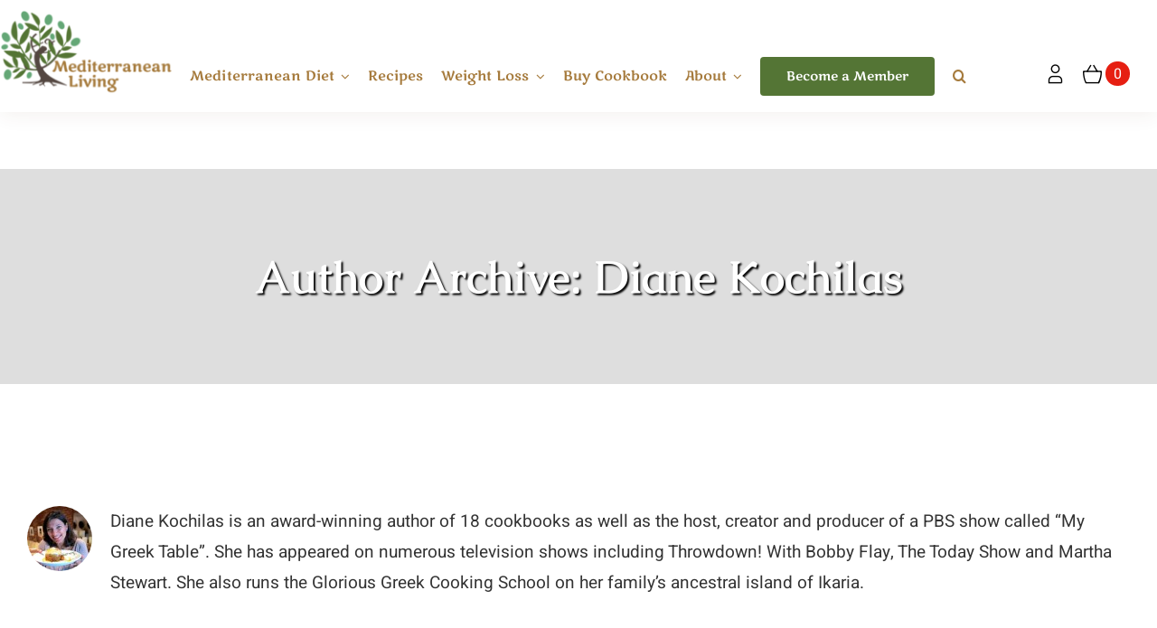

--- FILE ---
content_type: text/html; charset=UTF-8
request_url: https://www.mediterraneanliving.com/author/kochilas/
body_size: 37481
content:
<!DOCTYPE html>
<html class="avada-html-layout-wide avada-html-header-position-top avada-html-is-archive avada-is-100-percent-template" lang="en-US">
<head>
	<meta http-equiv="X-UA-Compatible" content="IE=edge" />
	<meta http-equiv="Content-Type" content="text/html; charset=utf-8"/>
	<meta name="viewport" content="width=device-width, initial-scale=1" />
	<meta name='robots' content='index, follow, max-image-preview:large, max-snippet:-1, max-video-preview:-1' />

<!-- Social Warfare v4.5.6 https://warfareplugins.com - BEGINNING OF OUTPUT -->
<style>
	@font-face {
		font-family: "sw-icon-font";
		src:url("https://www.mediterraneanliving.com/wp-content/plugins/social-warfare/assets/fonts/sw-icon-font.eot?ver=4.5.6");
		src:url("https://www.mediterraneanliving.com/wp-content/plugins/social-warfare/assets/fonts/sw-icon-font.eot?ver=4.5.6#iefix") format("embedded-opentype"),
		url("https://www.mediterraneanliving.com/wp-content/plugins/social-warfare/assets/fonts/sw-icon-font.woff?ver=4.5.6") format("woff"),
		url("https://www.mediterraneanliving.com/wp-content/plugins/social-warfare/assets/fonts/sw-icon-font.ttf?ver=4.5.6") format("truetype"),
		url("https://www.mediterraneanliving.com/wp-content/plugins/social-warfare/assets/fonts/sw-icon-font.svg?ver=4.5.6#1445203416") format("svg");
		font-weight: normal;
		font-style: normal;
		font-display:block;
	}
</style>
<!-- Social Warfare v4.5.6 https://warfareplugins.com - END OF OUTPUT -->

<script>window._wca = window._wca || [];</script>

<!-- Google Tag Manager by PYS -->
    <script data-cfasync="false" data-pagespeed-no-defer>
	    window.dataLayerPYS = window.dataLayerPYS || [];
	</script>
<!-- End Google Tag Manager by PYS -->
<!-- Google Tag Manager by PYS -->
<script data-cfasync="false" data-pagespeed-no-defer>
	var pys_datalayer_name = "dataLayer";
	window.dataLayerPYS = window.dataLayerPYS || [];</script> 
<!-- End Google Tag Manager by PYS -->
	<!-- This site is optimized with the Yoast SEO plugin v26.7 - https://yoast.com/wordpress/plugins/seo/ -->
	<title>Diane Kochilas, Author at Mediterranean Living</title>
<link data-rocket-prefetch href="https://fonts.googleapis.com" rel="dns-prefetch">
<link data-rocket-prefetch href="https://pagead2.googlesyndication.com" rel="dns-prefetch">
<link data-rocket-prefetch href="https://s.pinimg.com" rel="dns-prefetch">
<link data-rocket-prefetch href="https://www.googletagmanager.com" rel="dns-prefetch">
<link data-rocket-prefetch href="https://connect.facebook.net" rel="dns-prefetch">
<link data-rocket-prefetch href="https://diffuser-cdn.app-us1.com" rel="dns-prefetch">
<link data-rocket-prefetch href="https://stats.wp.com" rel="dns-prefetch">
<link data-rocket-prefetch href="https://prism.app-us1.com" rel="dns-prefetch">
<link data-rocket-prefetch href="https://trackcmp.net" rel="dns-prefetch">
<link data-rocket-prefetch href="https://fundingchoicesmessages.google.com" rel="dns-prefetch">
<link data-rocket-prefetch href="https://googleads.g.doubleclick.net" rel="dns-prefetch"><link rel="preload" data-rocket-preload as="image" href="https://www.mediterraneanliving.com/wp-content/uploads/2021/10/mediterranean-sea-map.jpg" fetchpriority="high">
	<meta name="description" content="Diane Kochilas enjoys creating Mediterranean Diet recipes for MediterraneanLiving.com." />
	<link rel="canonical" href="https://www.mediterraneanliving.com/author/kochilas/" />
	<meta property="og:locale" content="en_US" />
	<meta property="og:type" content="profile" />
	<meta property="og:title" content="Diane Kochilas, Author at Mediterranean Living" />
	<meta property="og:description" content="Diane Kochilas enjoys creating Mediterranean Diet recipes for MediterraneanLiving.com." />
	<meta property="og:url" content="https://www.mediterraneanliving.com/author/kochilas/" />
	<meta property="og:site_name" content="Mediterranean Living" />
	<meta property="og:image" content="https://secure.gravatar.com/avatar/8bf706cf4aff6bf7e9a8aa06b4c7dd67?s=500&d=blank&r=g" />
	<meta name="twitter:card" content="summary_large_image" />
	<script type="application/ld+json" class="yoast-schema-graph">{"@context":"https://schema.org","@graph":[{"@type":"ProfilePage","@id":"https://www.mediterraneanliving.com/author/kochilas/","url":"https://www.mediterraneanliving.com/author/kochilas/","name":"Diane Kochilas, Author at Mediterranean Living","isPartOf":{"@id":"https://www.mediterraneanliving.com/#website"},"primaryImageOfPage":{"@id":"https://www.mediterraneanliving.com/author/kochilas/#primaryimage"},"image":{"@id":"https://www.mediterraneanliving.com/author/kochilas/#primaryimage"},"thumbnailUrl":"https://www.mediterraneanliving.com/wp-content/uploads/2021/03/Diane-Article.jpg","description":"Diane Kochilas enjoys creating Mediterranean Diet recipes for MediterraneanLiving.com.","breadcrumb":{"@id":"https://www.mediterraneanliving.com/author/kochilas/#breadcrumb"},"inLanguage":"en-US","potentialAction":[{"@type":"ReadAction","target":["https://www.mediterraneanliving.com/author/kochilas/"]}]},{"@type":"ImageObject","inLanguage":"en-US","@id":"https://www.mediterraneanliving.com/author/kochilas/#primaryimage","url":"https://www.mediterraneanliving.com/wp-content/uploads/2021/03/Diane-Article.jpg","contentUrl":"https://www.mediterraneanliving.com/wp-content/uploads/2021/03/Diane-Article.jpg","width":610,"height":410,"caption":"blue zone recipes and the Mediterranean Diet of Ikaria"},{"@type":"BreadcrumbList","@id":"https://www.mediterraneanliving.com/author/kochilas/#breadcrumb","itemListElement":[{"@type":"ListItem","position":1,"name":"Home","item":"https://www.mediterraneanliving.com/"},{"@type":"ListItem","position":2,"name":"Archives for Diane Kochilas"}]},{"@type":"WebSite","@id":"https://www.mediterraneanliving.com/#website","url":"https://www.mediterraneanliving.com/","name":"Mediterranean Living","description":"The Best of the Mediterranean Diet","publisher":{"@id":"https://www.mediterraneanliving.com/#organization"},"potentialAction":[{"@type":"SearchAction","target":{"@type":"EntryPoint","urlTemplate":"https://www.mediterraneanliving.com/?s={search_term_string}"},"query-input":{"@type":"PropertyValueSpecification","valueRequired":true,"valueName":"search_term_string"}}],"inLanguage":"en-US"},{"@type":"Organization","@id":"https://www.mediterraneanliving.com/#organization","name":"Mediterranean Living","url":"https://www.mediterraneanliving.com/","logo":{"@type":"ImageObject","inLanguage":"en-US","@id":"https://www.mediterraneanliving.com/#/schema/logo/image/","url":"https://www.mediterraneanliving.com/wp-content/uploads/2015/04/Mediterranean-Living-Logo.jpg","contentUrl":"https://www.mediterraneanliving.com/wp-content/uploads/2015/04/Mediterranean-Living-Logo.jpg","width":311,"height":150,"caption":"Mediterranean Living"},"image":{"@id":"https://www.mediterraneanliving.com/#/schema/logo/image/"}},{"@type":"Person","@id":"https://www.mediterraneanliving.com/#/schema/person/693d01136e620b2821f2c3f9514376c8","name":"Diane Kochilas","image":{"@type":"ImageObject","inLanguage":"en-US","@id":"https://www.mediterraneanliving.com/#/schema/person/image/","url":"https://secure.gravatar.com/avatar/5e5b5f54696aba48ce1679da7ef7acf1d5d56e4f3810fc1e71ddee83bf83ac04?s=96&d=blank&r=g","contentUrl":"https://secure.gravatar.com/avatar/5e5b5f54696aba48ce1679da7ef7acf1d5d56e4f3810fc1e71ddee83bf83ac04?s=96&d=blank&r=g","caption":"Diane Kochilas"},"description":"Diane Kochilas is an award-winning author of 18 cookbooks as well as the host, creator and producer of a PBS show called “My Greek Table”. She has appeared on numerous television shows including Throwdown! With Bobby Flay, The Today Show and Martha Stewart. She also runs the Glorious Greek Cooking School on her family’s ancestral island of Ikaria.","sameAs":["https://www.dianekochilas.com/","https://www.facebook.com/DianeKochilasChef","https://www.instagram.com/dianekochilas/"],"mainEntityOfPage":{"@id":"https://www.mediterraneanliving.com/author/kochilas/"}}]}</script>
	<!-- / Yoast SEO plugin. -->


<script type='application/javascript' id='pys-version-script'>console.log('PixelYourSite PRO version 12.3.6');</script>
<link rel='dns-prefetch' href='//stats.wp.com' />

								<link rel="icon" href="https://www.mediterraneanliving.com/wp-content/uploads/2021/04/mediteranneanliving-tree-88h.png" type="image/png" />
		
					<!-- Apple Touch Icon -->
						<link rel="apple-touch-icon" sizes="180x180" href="https://www.mediterraneanliving.com/wp-content/uploads/2023/03/180.png" type="image/png">
		
					<!-- Android Icon -->
						<link rel="icon" sizes="192x192" href="https://www.mediterraneanliving.com/wp-content/uploads/2023/03/196.png" type="image/png">
		
					<!-- MS Edge Icon -->
						<meta name="msapplication-TileImage" content="https://www.mediterraneanliving.com/wp-content/uploads/2023/03/256.png" type="image/png">
				<script type='text/javascript' id='pinterest-version-script'>console.log('PixelYourSite Pinterest version 6.1.9.2');</script>
<script>(()=>{"use strict";const e=[400,500,600,700,800,900],t=e=>`wprm-min-${e}`,n=e=>`wprm-max-${e}`,s=new Set,o="ResizeObserver"in window,r=o?new ResizeObserver((e=>{for(const t of e)c(t.target)})):null,i=.5/(window.devicePixelRatio||1);function c(s){const o=s.getBoundingClientRect().width||0;for(let r=0;r<e.length;r++){const c=e[r],a=o<=c+i;o>c+i?s.classList.add(t(c)):s.classList.remove(t(c)),a?s.classList.add(n(c)):s.classList.remove(n(c))}}function a(e){s.has(e)||(s.add(e),r&&r.observe(e),c(e))}!function(e=document){e.querySelectorAll(".wprm-recipe").forEach(a)}();if(new MutationObserver((e=>{for(const t of e)for(const e of t.addedNodes)e instanceof Element&&(e.matches?.(".wprm-recipe")&&a(e),e.querySelectorAll?.(".wprm-recipe").forEach(a))})).observe(document.documentElement,{childList:!0,subtree:!0}),!o){let e=0;addEventListener("resize",(()=>{e&&cancelAnimationFrame(e),e=requestAnimationFrame((()=>s.forEach(c)))}),{passive:!0})}})();</script><style id='wp-img-auto-sizes-contain-inline-css' type='text/css'>
img:is([sizes=auto i],[sizes^="auto," i]){contain-intrinsic-size:3000px 1500px}
/*# sourceURL=wp-img-auto-sizes-contain-inline-css */
</style>
<link rel='stylesheet' id='acfwf-wc-cart-block-integration-css' href='https://www.mediterraneanliving.com/wp-content/plugins/advanced-coupons-for-woocommerce-free/dist/assets/index-467dde24.css?ver=1766436285' type='text/css' media='all' />
<link rel='stylesheet' id='acfwf-wc-checkout-block-integration-css' href='https://www.mediterraneanliving.com/wp-content/plugins/advanced-coupons-for-woocommerce-free/dist/assets/index-2a7d8588.css?ver=1766436285' type='text/css' media='all' />
<link rel='stylesheet' id='wprm-public-css' href='https://www.mediterraneanliving.com/wp-content/plugins/wp-recipe-maker/dist/public-modern.css?ver=10.3.2' type='text/css' media='all' />
<link rel='stylesheet' id='wprmp-public-css' href='https://www.mediterraneanliving.com/wp-content/plugins/wp-recipe-maker-premium/dist/public-elite.css?ver=10.3.1' type='text/css' media='all' />
<style id='woocommerce-inline-inline-css' type='text/css'>
.woocommerce form .form-row .required { visibility: visible; }
/*# sourceURL=woocommerce-inline-inline-css */
</style>
<link rel='stylesheet' id='social_warfare-css' href='https://www.mediterraneanliving.com/wp-content/plugins/social-warfare/assets/css/style.min.css?ver=4.5.6' type='text/css' media='all' />
<link rel='stylesheet' id='wp-components-css' href='https://www.mediterraneanliving.com/wp-includes/css/dist/components/style.min.css?ver=6.9' type='text/css' media='all' />
<link rel='stylesheet' id='woocommerce_subscriptions_gifting-css' href='https://www.mediterraneanliving.com/wp-content/plugins/woocommerce-subscriptions/assets/css/gifting/shortcode-checkout.css?ver=10.4.3' type='text/css' media='all' />
<link rel='stylesheet' id='child-style-css' href='https://www.mediterraneanliving.com/wp-content/themes/mediterranean-living-theme/style.css?ver=6.9' type='text/css' media='all' />
<link rel='stylesheet' id='fusion-dynamic-css-css' href='https://www.mediterraneanliving.com/wp-content/uploads/fusion-styles/17162ae9a4783b6dc03651f3131bd051.min.css?ver=3.14.2' type='text/css' media='all' />
<script type="text/template" id="tmpl-variation-template">
	<div class="woocommerce-variation-description">{{{ data.variation.variation_description }}}</div>
	<div class="woocommerce-variation-price">{{{ data.variation.price_html }}}</div>
	<div class="woocommerce-variation-availability">{{{ data.variation.availability_html }}}</div>
</script>
<script type="text/template" id="tmpl-unavailable-variation-template">
	<p role="alert">Sorry, this product is unavailable. Please choose a different combination.</p>
</script>
<script id="jquery-core-js-extra">
var pysTikTokRest = {"restApiUrl":"https://www.mediterraneanliving.com/wp-json/pys-tiktok/v1/event","debug":""};
var pysFacebookRest = {"restApiUrl":"https://www.mediterraneanliving.com/wp-json/pys-facebook/v1/event","debug":""};
//# sourceURL=jquery-core-js-extra
</script>
<script src="https://www.mediterraneanliving.com/wp-includes/js/jquery/jquery.min.js?ver=3.7.1" id="jquery-core-js"></script>
<script src="https://www.mediterraneanliving.com/wp-content/plugins/woocommerce/assets/js/jquery-blockui/jquery.blockUI.min.js?ver=2.7.0-wc.10.4.3" id="wc-jquery-blockui-js" defer data-wp-strategy="defer"></script>
<script id="wc-add-to-cart-js-extra">
var wc_add_to_cart_params = {"ajax_url":"/wp-admin/admin-ajax.php","wc_ajax_url":"/?wc-ajax=%%endpoint%%","i18n_view_cart":"View cart","cart_url":"https://www.mediterraneanliving.com/cart/","is_cart":"","cart_redirect_after_add":"yes"};
//# sourceURL=wc-add-to-cart-js-extra
</script>
<script src="https://www.mediterraneanliving.com/wp-content/plugins/woocommerce/assets/js/frontend/add-to-cart.min.js?ver=10.4.3" id="wc-add-to-cart-js" defer data-wp-strategy="defer"></script>
<script src="https://www.mediterraneanliving.com/wp-content/plugins/woocommerce/assets/js/js-cookie/js.cookie.min.js?ver=2.1.4-wc.10.4.3" id="wc-js-cookie-js" defer data-wp-strategy="defer"></script>
<script id="woocommerce-js-extra">
var woocommerce_params = {"ajax_url":"/wp-admin/admin-ajax.php","wc_ajax_url":"/?wc-ajax=%%endpoint%%","i18n_password_show":"Show password","i18n_password_hide":"Hide password"};
//# sourceURL=woocommerce-js-extra
</script>
<script src="https://www.mediterraneanliving.com/wp-content/plugins/woocommerce/assets/js/frontend/woocommerce.min.js?ver=10.4.3" id="woocommerce-js" defer data-wp-strategy="defer"></script>
<script src="https://www.mediterraneanliving.com/wp-includes/js/underscore.min.js?ver=1.13.7" id="underscore-js"></script>
<script id="wp-util-js-extra">
var _wpUtilSettings = {"ajax":{"url":"/wp-admin/admin-ajax.php"}};
//# sourceURL=wp-util-js-extra
</script>
<script src="https://www.mediterraneanliving.com/wp-includes/js/wp-util.min.js?ver=6.9" id="wp-util-js"></script>
<script id="wc-add-to-cart-variation-js-extra">
var wc_add_to_cart_variation_params = {"wc_ajax_url":"/?wc-ajax=%%endpoint%%","i18n_no_matching_variations_text":"Sorry, no products matched your selection. Please choose a different combination.","i18n_make_a_selection_text":"Please select some product options before adding this product to your cart.","i18n_unavailable_text":"Sorry, this product is unavailable. Please choose a different combination.","i18n_reset_alert_text":"Your selection has been reset. Please select some product options before adding this product to your cart."};
//# sourceURL=wc-add-to-cart-variation-js-extra
</script>
<script src="https://www.mediterraneanliving.com/wp-content/plugins/woocommerce/assets/js/frontend/add-to-cart-variation.min.js?ver=10.4.3" id="wc-add-to-cart-variation-js" defer data-wp-strategy="defer"></script>
<script src="https://stats.wp.com/s-202604.js" id="woocommerce-analytics-js" defer data-wp-strategy="defer"></script>
<script src="https://www.mediterraneanliving.com/wp-content/plugins/pixelyoursite-pro/dist/scripts/sha256.js?ver=0.11.0" id="js-sha256-js"></script>
<script src="https://www.mediterraneanliving.com/wp-content/plugins/pixelyoursite-pro/dist/scripts/js.cookie-2.1.3.min.js?ver=2.1.3" id="js-cookie-pys-js"></script>
<script src="https://www.mediterraneanliving.com/wp-content/plugins/pixelyoursite-pro/dist/scripts/jquery.bind-first-0.2.3.min.js" id="jquery-bind-first-js"></script>
<script src="https://www.mediterraneanliving.com/wp-content/plugins/pixelyoursite-pro/dist/scripts/tld.min.js?ver=2.3.1" id="js-tld-js"></script>
<script id="pys-js-extra">
var pysOptions = {"staticEvents":{"facebook":{"init_event":[{"delay":0,"type":"static","ajaxFire":false,"name":"PageView","eventID":"95a9812e-b961-4919-a8c0-1f941818e1f4","pixelIds":["773697583407528"],"params":{"tags":"featured_article","page_title":"Author: \u003Cspan\u003EDiane Kochilas\u003C/span\u003E","post_type":"archive","plugin":"PixelYourSite","event_url":"www.mediterraneanliving.com/author/kochilas/","user_role":"guest"},"e_id":"init_event","ids":[],"hasTimeWindow":false,"timeWindow":0,"woo_order":"","edd_order":""}]}},"dynamicEvents":{"woo_add_to_cart_on_button_click":{"facebook":{"delay":0,"type":"dyn","name":"AddToCart","eventID":"ac1e73a9-7dbf-41e0-940e-b7ab78314b01","pixelIds":["773697583407528"],"params":{"page_title":"Author: \u003Cspan\u003EDiane Kochilas\u003C/span\u003E","post_type":"archive","plugin":"PixelYourSite","event_url":"www.mediterraneanliving.com/author/kochilas/","user_role":"guest"},"e_id":"woo_add_to_cart_on_button_click","ids":[],"hasTimeWindow":false,"timeWindow":0,"woo_order":"","edd_order":""},"ga":{"delay":0,"type":"dyn","name":"add_to_cart","trackingIds":["G-ZQZSKJHZLZ"],"eventID":"ac1e73a9-7dbf-41e0-940e-b7ab78314b01","params":{"page_title":"Author: \u003Cspan\u003EDiane Kochilas\u003C/span\u003E","post_type":"archive","plugin":"PixelYourSite","event_url":"www.mediterraneanliving.com/author/kochilas/","user_role":"guest"},"e_id":"woo_add_to_cart_on_button_click","ids":[],"hasTimeWindow":false,"timeWindow":0,"woo_order":"","edd_order":""},"gtm":{"delay":0,"type":"dyn","trackingIds":[],"name":"add_to_cart","eventID":"ac1e73a9-7dbf-41e0-940e-b7ab78314b01","params":{"triggerType":{"type":"ecommerce"},"page_title":"Author: \u003Cspan\u003EDiane Kochilas\u003C/span\u003E","post_type":"archive","plugin":"PixelYourSite","event_url":"www.mediterraneanliving.com/author/kochilas/","user_role":"guest"},"e_id":"woo_add_to_cart_on_button_click","ids":[],"hasTimeWindow":false,"timeWindow":0,"woo_order":"","edd_order":""},"pinterest":{"delay":0,"type":"dyn","name":"addtocart","eventID":"ac1e73a9-7dbf-41e0-940e-b7ab78314b01","pixelIds":["2612777869878"],"params":{"page_title":"Author: \u003Cspan\u003EDiane Kochilas\u003C/span\u003E","post_type":"archive","plugin":"PixelYourSite","event_url":"www.mediterraneanliving.com/author/kochilas/","user_role":"guest"},"e_id":"woo_add_to_cart_on_button_click","ids":[],"hasTimeWindow":false,"timeWindow":0,"woo_order":"","edd_order":""}}},"triggerEvents":[],"triggerEventTypes":[],"facebook":{"pixelIds":["773697583407528"],"advancedMatchingEnabled":false,"advancedMatching":[],"removeMetadata":false,"wooVariableAsSimple":false,"serverApiEnabled":true,"wooCRSendFromServer":false,"send_external_id":true,"enabled_medical":false,"do_not_track_medical_param":["event_url","post_title","page_title","landing_page","content_name","categories","category_name","tags"],"meta_ldu":false},"ga":{"trackingIds":["G-ZQZSKJHZLZ"],"retargetingLogic":"ecomm","crossDomainEnabled":false,"crossDomainAcceptIncoming":false,"crossDomainDomains":[],"wooVariableAsSimple":true,"isDebugEnabled":[],"serverContainerUrls":{"G-ZQZSKJHZLZ":{"enable_server_container":"","server_container_url":"","transport_url":""}},"additionalConfig":{"G-ZQZSKJHZLZ":{"first_party_collection":true}},"disableAdvertisingFeatures":null,"disableAdvertisingPersonalization":false,"url_passthrough":true,"url_passthrough_filter":true,"custom_page_view_event":false},"gtm":{"trackingIds":[],"gtm_dataLayer_name":"dataLayer","gtm_container_domain":"www.googletagmanager.com","gtm_container_identifier":"gtm","gtm_auth":"","gtm_preview":"","gtm_just_data_layer":false,"check_list":"disabled","check_list_contain":[],"wooVariableAsSimple":true},"pinterest":{"pixelIds":["2612777869878"],"advancedMatching":{"external_id":"5697ea61252426db264395185d74c4e1f6b3b8763a39d6574105fa2e58760728"},"wooVariableAsSimple":false,"serverApiEnabled":false},"debug":"","siteUrl":"https://www.mediterraneanliving.com","ajaxUrl":"https://www.mediterraneanliving.com/wp-admin/admin-ajax.php","ajax_event":"7470722708","trackUTMs":"1","trackTrafficSource":"1","user_id":"0","enable_lading_page_param":"1","cookie_duration":"7","enable_event_day_param":"1","enable_event_month_param":"1","enable_event_time_param":"1","enable_remove_target_url_param":"1","enable_remove_download_url_param":"1","visit_data_model":"first_visit","last_visit_duration":"60","enable_auto_save_advance_matching":"1","enable_success_send_form":"","enable_automatic_events":"","enable_event_video":"1","ajaxForServerEvent":"1","ajaxForServerStaticEvent":"1","useSendBeacon":"1","send_external_id":"1","external_id_expire":"180","track_cookie_for_subdomains":"1","google_consent_mode":"1","data_persistency":"keep_data","advance_matching_form":{"enable_advance_matching_forms":true,"advance_matching_fn_names":["","first_name","first-name","first name","name"],"advance_matching_ln_names":["","last_name","last-name","last name"],"advance_matching_tel_names":["","phone","tel"],"advance_matching_em_names":[]},"advance_matching_url":{"enable_advance_matching_url":true,"advance_matching_fn_names":[],"advance_matching_ln_names":[],"advance_matching_tel_names":[],"advance_matching_em_names":[]},"track_dynamic_fields":[],"gdpr":{"ajax_enabled":false,"all_disabled_by_api":false,"facebook_disabled_by_api":false,"tiktok_disabled_by_api":false,"analytics_disabled_by_api":false,"google_ads_disabled_by_api":false,"pinterest_disabled_by_api":false,"bing_disabled_by_api":false,"reddit_disabled_by_api":false,"externalID_disabled_by_api":false,"facebook_prior_consent_enabled":true,"tiktok_prior_consent_enabled":true,"analytics_prior_consent_enabled":true,"google_ads_prior_consent_enabled":true,"pinterest_prior_consent_enabled":true,"bing_prior_consent_enabled":true,"cookiebot_integration_enabled":false,"cookiebot_facebook_consent_category":"marketing","cookiebot_tiktok_consent_category":"marketing","cookiebot_analytics_consent_category":"statistics","cookiebot_google_ads_consent_category":"marketing","cookiebot_pinterest_consent_category":"marketing","cookiebot_bing_consent_category":"marketing","cookie_notice_integration_enabled":false,"cookie_law_info_integration_enabled":false,"real_cookie_banner_integration_enabled":false,"consent_magic_integration_enabled":false,"analytics_storage":{"enabled":true,"value":"granted","filter":false},"ad_storage":{"enabled":true,"value":"granted","filter":false},"ad_user_data":{"enabled":true,"value":"granted","filter":false},"ad_personalization":{"enabled":true,"value":"granted","filter":false}},"cookie":{"disabled_all_cookie":false,"disabled_start_session_cookie":false,"disabled_advanced_form_data_cookie":false,"disabled_landing_page_cookie":false,"disabled_first_visit_cookie":false,"disabled_trafficsource_cookie":false,"disabled_utmTerms_cookie":false,"disabled_utmId_cookie":false,"disabled_google_alternative_id":false},"tracking_analytics":{"TrafficSource":"","TrafficLanding":"https://www.mediterraneanliving.com/author/kochilas/","TrafficUtms":[],"TrafficUtmsId":[],"userDataEnable":true,"userData":{"emails":[],"phones":[],"addresses":[]},"use_encoding_provided_data":true,"use_multiple_provided_data":true},"GATags":{"ga_datalayer_type":"default","ga_datalayer_name":"dataLayerPYS","gclid_alternative_enabled":false,"gclid_alternative_param":""},"automatic":{"enable_youtube":true,"enable_vimeo":true,"enable_video":true},"woo":{"enabled":true,"enabled_save_data_to_orders":true,"addToCartOnButtonEnabled":true,"addToCartOnButtonValueEnabled":true,"addToCartOnButtonValueOption":"price","woo_purchase_on_transaction":true,"woo_view_content_variation_is_selected":true,"singleProductId":null,"affiliateEnabled":false,"removeFromCartSelector":"form.woocommerce-cart-form .remove","addToCartCatchMethod":"add_cart_js","is_order_received_page":false,"containOrderId":false,"affiliateEventName":"Lead"},"edd":{"enabled":false},"cache_bypass":"1768991984"};
//# sourceURL=pys-js-extra
</script>
<script src="https://www.mediterraneanliving.com/wp-content/plugins/pixelyoursite-pro/dist/scripts/public.js?ver=12.3.6" id="pys-js"></script>
<script src="https://www.mediterraneanliving.com/wp-content/plugins/pixelyoursite-pinterest/dist/scripts/public.js?ver=6.1.9.2" id="pys-pinterest-js"></script>
<link rel="https://api.w.org/" href="https://www.mediterraneanliving.com/wp-json/" /><link rel="alternate" title="JSON" type="application/json" href="https://www.mediterraneanliving.com/wp-json/wp/v2/users/1001674" /><link rel="EditURI" type="application/rsd+xml" title="RSD" href="https://www.mediterraneanliving.com/xmlrpc.php?rsd" />
<meta name="generator" content="Advanced Coupons for WooCommerce Free v4.7.1" />            <script type="text/javascript"><!--
                                function powerpress_pinw(pinw_url){window.open(pinw_url, 'PowerPressPlayer','toolbar=0,status=0,resizable=1,width=460,height=320');	return false;}
                //-->

                // tabnab protection
                window.addEventListener('load', function () {
                    // make all links have rel="noopener noreferrer"
                    document.querySelectorAll('a[target="_blank"]').forEach(link => {
                        link.setAttribute('rel', 'noopener noreferrer');
                    });
                });
            </script>
            <style type="text/css"> .tippy-box[data-theme~="wprm"] { background-color: #333333; color: #FFFFFF; } .tippy-box[data-theme~="wprm"][data-placement^="top"] > .tippy-arrow::before { border-top-color: #333333; } .tippy-box[data-theme~="wprm"][data-placement^="bottom"] > .tippy-arrow::before { border-bottom-color: #333333; } .tippy-box[data-theme~="wprm"][data-placement^="left"] > .tippy-arrow::before { border-left-color: #333333; } .tippy-box[data-theme~="wprm"][data-placement^="right"] > .tippy-arrow::before { border-right-color: #333333; } .tippy-box[data-theme~="wprm"] a { color: #FFFFFF; } .wprm-comment-rating svg { width: 18px !important; height: 18px !important; } img.wprm-comment-rating { width: 90px !important; height: 18px !important; } body { --comment-rating-star-color: #343434; } body { --wprm-popup-font-size: 16px; } body { --wprm-popup-background: #ffffff; } body { --wprm-popup-title: #000000; } body { --wprm-popup-content: #444444; } body { --wprm-popup-button-background: #444444; } body { --wprm-popup-button-text: #ffffff; } body { --wprm-popup-accent: #747B2D; }</style><style type="text/css">.wprm-glossary-term {color: #5A822B;text-decoration: underline;cursor: help;}</style><style type="text/css">.wprm-recipe-template-snippet-basic-buttons {
    font-family: inherit; /* wprm_font_family type=font */
    font-size: 0.9em; /* wprm_font_size type=font_size */
    text-align: center; /* wprm_text_align type=align */
    margin-top: 0px; /* wprm_margin_top type=size */
    margin-bottom: 10px; /* wprm_margin_bottom type=size */
}
.wprm-recipe-template-snippet-basic-buttons a  {
    margin: 5px; /* wprm_margin_button type=size */
    margin: 5px; /* wprm_margin_button type=size */
}

.wprm-recipe-template-snippet-basic-buttons a:first-child {
    margin-left: 0;
}
.wprm-recipe-template-snippet-basic-buttons a:last-child {
    margin-right: 0;
}.wprm-recipe-template-medliving-chic {
    margin: 20px auto;
    background-color: #ffffff; /*wprm_background type=color*/
    font-family: -apple-system, BlinkMacSystemFont, "Segoe UI", Roboto, Oxygen-Sans, Ubuntu, Cantarell, "Helvetica Neue", sans-serif; /*wprm_main_font_family type=font*/
    font-size: 1em; /*wprm_main_font_size type=font_size*/
    line-height: 1.5em !important; /*wprm_main_line_height type=font_size*/
    color: #333333; /*wprm_main_text type=color*/
    max-width: 950px; /*wprm_max_width type=size*/
}
.wprm-recipe-template-medliving-chic a {
    color: #5A822B; /*wprm_link type=color*/
}
.wprm-recipe-template-medliving-chic p, .wprm-recipe-template-medliving-chic li {
    font-family: -apple-system, BlinkMacSystemFont, "Segoe UI", Roboto, Oxygen-Sans, Ubuntu, Cantarell, "Helvetica Neue", sans-serif; /*wprm_main_font_family type=font*/
    font-size: 1em !important;
    line-height: 1.5em !important; /*wprm_main_line_height type=font_size*/
}
.wprm-recipe-template-medliving-chic li {
    margin: 0 0 0 32px !important;
    padding: 0 !important;
}
.rtl .wprm-recipe-template-medliving-chic li {
    margin: 0 32px 0 0 !important;
}
.wprm-recipe-template-medliving-chic ol, .wprm-recipe-template-medliving-chic ul {
    margin: 0 !important;
    padding: 0 !important;
}
.wprm-recipe-template-medliving-chic br {
    display: none;
}
.wprm-recipe-template-medliving-chic .wprm-recipe-name,
.wprm-recipe-template-medliving-chic .wprm-recipe-header {
    font-family: -apple-system, BlinkMacSystemFont, "Segoe UI", Roboto, Oxygen-Sans, Ubuntu, Cantarell, "Helvetica Neue", sans-serif; /*wprm_header_font_family type=font*/
    color: #212121; /*wprm_header_text type=color*/
    line-height: 1.3em; /*wprm_header_line_height type=font_size*/
}
.wprm-recipe-template-medliving-chic h1,
.wprm-recipe-template-medliving-chic h2,
.wprm-recipe-template-medliving-chic h3,
.wprm-recipe-template-medliving-chic h4,
.wprm-recipe-template-medliving-chic h5,
.wprm-recipe-template-medliving-chic h6 {
    font-family: -apple-system, BlinkMacSystemFont, "Segoe UI", Roboto, Oxygen-Sans, Ubuntu, Cantarell, "Helvetica Neue", sans-serif; /*wprm_header_font_family type=font*/
    color: #212121; /*wprm_header_text type=color*/
    line-height: 1.3em; /*wprm_header_line_height type=font_size*/
    margin: 0 !important;
    padding: 0 !important;
}
.wprm-recipe-template-medliving-chic .wprm-recipe-header {
    margin-top: 1.2em !important;
}
.wprm-recipe-template-medliving-chic h1 {
    font-size: 2em; /*wprm_h1_size type=font_size*/
}
.wprm-recipe-template-medliving-chic h2 {
    font-size: 1.8em; /*wprm_h2_size type=font_size*/
}
.wprm-recipe-template-medliving-chic h3 {
    font-size: 1.2em; /*wprm_h3_size type=font_size*/
}
.wprm-recipe-template-medliving-chic h4 {
    font-size: 1em; /*wprm_h4_size type=font_size*/
}
.wprm-recipe-template-medliving-chic h5 {
    font-size: 1em; /*wprm_h5_size type=font_size*/
}
.wprm-recipe-template-medliving-chic h6 {
    font-size: 1em; /*wprm_h6_size type=font_size*/
}.wprm-recipe-template-medliving-chic {
    font-size: 1em; /*wprm_main_font_size type=font_size*/
	border-style: solid; /*wprm_border_style type=border*/
	border-width: 1px; /*wprm_border_width type=size*/
	border-color: #E0E0E0; /*wprm_border type=color*/
    padding: 10px;
    background-color: #ffffff; /*wprm_background type=color*/
    max-width: 950px; /*wprm_max_width type=size*/
}
.wprm-recipe-template-medliving-chic a {
    color: #5A822B; /*wprm_link type=color*/
}
.wprm-recipe-template-medliving-chic .wprm-recipe-name {
    line-height: 1.3em;
    font-weight: bold;
}
.wprm-recipe-template-medliving-chic .wprm-template-chic-buttons {
	clear: both;
    font-size: 0.9em;
    text-align: center;
}
.wprm-recipe-template-medliving-chic .wprm-template-chic-buttons .wprm-recipe-icon {
    margin-right: 5px;
}
.wprm-recipe-template-medliving-chic .wprm-recipe-header {
	margin-bottom: 0.5em !important;
}
.wprm-recipe-template-medliving-chic .wprm-nutrition-label-container {
	font-size: 0.9em;
}
.wprm-recipe-template-medliving-chic .wprm-call-to-action {
	border-radius: 3px;
}.wprm-recipe-template-compact-howto {
    margin: 20px auto;
    background-color: #fafafa; /* wprm_background type=color */
    font-family: -apple-system, BlinkMacSystemFont, "Segoe UI", Roboto, Oxygen-Sans, Ubuntu, Cantarell, "Helvetica Neue", sans-serif; /* wprm_main_font_family type=font */
    font-size: 0.9em; /* wprm_main_font_size type=font_size */
    line-height: 1.5em; /* wprm_main_line_height type=font_size */
    color: #333333; /* wprm_main_text type=color */
    max-width: 650px; /* wprm_max_width type=size */
}
.wprm-recipe-template-compact-howto a {
    color: #3498db; /* wprm_link type=color */
}
.wprm-recipe-template-compact-howto p, .wprm-recipe-template-compact-howto li {
    font-family: -apple-system, BlinkMacSystemFont, "Segoe UI", Roboto, Oxygen-Sans, Ubuntu, Cantarell, "Helvetica Neue", sans-serif; /* wprm_main_font_family type=font */
    font-size: 1em !important;
    line-height: 1.5em !important; /* wprm_main_line_height type=font_size */
}
.wprm-recipe-template-compact-howto li {
    margin: 0 0 0 32px !important;
    padding: 0 !important;
}
.rtl .wprm-recipe-template-compact-howto li {
    margin: 0 32px 0 0 !important;
}
.wprm-recipe-template-compact-howto ol, .wprm-recipe-template-compact-howto ul {
    margin: 0 !important;
    padding: 0 !important;
}
.wprm-recipe-template-compact-howto br {
    display: none;
}
.wprm-recipe-template-compact-howto .wprm-recipe-name,
.wprm-recipe-template-compact-howto .wprm-recipe-header {
    font-family: -apple-system, BlinkMacSystemFont, "Segoe UI", Roboto, Oxygen-Sans, Ubuntu, Cantarell, "Helvetica Neue", sans-serif; /* wprm_header_font_family type=font */
    color: #000000; /* wprm_header_text type=color */
    line-height: 1.3em; /* wprm_header_line_height type=font_size */
}
.wprm-recipe-template-compact-howto .wprm-recipe-header * {
    font-family: -apple-system, BlinkMacSystemFont, "Segoe UI", Roboto, Oxygen-Sans, Ubuntu, Cantarell, "Helvetica Neue", sans-serif; /* wprm_main_font_family type=font */
}
.wprm-recipe-template-compact-howto h1,
.wprm-recipe-template-compact-howto h2,
.wprm-recipe-template-compact-howto h3,
.wprm-recipe-template-compact-howto h4,
.wprm-recipe-template-compact-howto h5,
.wprm-recipe-template-compact-howto h6 {
    font-family: -apple-system, BlinkMacSystemFont, "Segoe UI", Roboto, Oxygen-Sans, Ubuntu, Cantarell, "Helvetica Neue", sans-serif; /* wprm_header_font_family type=font */
    color: #212121; /* wprm_header_text type=color */
    line-height: 1.3em; /* wprm_header_line_height type=font_size */
    margin: 0 !important;
    padding: 0 !important;
}
.wprm-recipe-template-compact-howto .wprm-recipe-header {
    margin-top: 1.2em !important;
}
.wprm-recipe-template-compact-howto h1 {
    font-size: 2em; /* wprm_h1_size type=font_size */
}
.wprm-recipe-template-compact-howto h2 {
    font-size: 1.8em; /* wprm_h2_size type=font_size */
}
.wprm-recipe-template-compact-howto h3 {
    font-size: 1.2em; /* wprm_h3_size type=font_size */
}
.wprm-recipe-template-compact-howto h4 {
    font-size: 1em; /* wprm_h4_size type=font_size */
}
.wprm-recipe-template-compact-howto h5 {
    font-size: 1em; /* wprm_h5_size type=font_size */
}
.wprm-recipe-template-compact-howto h6 {
    font-size: 1em; /* wprm_h6_size type=font_size */
}.wprm-recipe-template-compact-howto {
	border-style: solid; /* wprm_border_style type=border */
	border-width: 1px; /* wprm_border_width type=size */
	border-color: #777777; /* wprm_border type=color */
	border-radius: 0px; /* wprm_border_radius type=size */
	padding: 10px;
}.wprm-recipe-template-chic {
    margin: 20px auto;
    background-color: #fafafa; /* wprm_background type=color */
    font-family: -apple-system, BlinkMacSystemFont, "Segoe UI", Roboto, Oxygen-Sans, Ubuntu, Cantarell, "Helvetica Neue", sans-serif; /* wprm_main_font_family type=font */
    font-size: 0.9em; /* wprm_main_font_size type=font_size */
    line-height: 1.5em; /* wprm_main_line_height type=font_size */
    color: #333333; /* wprm_main_text type=color */
    max-width: 650px; /* wprm_max_width type=size */
}
.wprm-recipe-template-chic a {
    color: #3498db; /* wprm_link type=color */
}
.wprm-recipe-template-chic p, .wprm-recipe-template-chic li {
    font-family: -apple-system, BlinkMacSystemFont, "Segoe UI", Roboto, Oxygen-Sans, Ubuntu, Cantarell, "Helvetica Neue", sans-serif; /* wprm_main_font_family type=font */
    font-size: 1em !important;
    line-height: 1.5em !important; /* wprm_main_line_height type=font_size */
}
.wprm-recipe-template-chic li {
    margin: 0 0 0 32px !important;
    padding: 0 !important;
}
.rtl .wprm-recipe-template-chic li {
    margin: 0 32px 0 0 !important;
}
.wprm-recipe-template-chic ol, .wprm-recipe-template-chic ul {
    margin: 0 !important;
    padding: 0 !important;
}
.wprm-recipe-template-chic br {
    display: none;
}
.wprm-recipe-template-chic .wprm-recipe-name,
.wprm-recipe-template-chic .wprm-recipe-header {
    font-family: -apple-system, BlinkMacSystemFont, "Segoe UI", Roboto, Oxygen-Sans, Ubuntu, Cantarell, "Helvetica Neue", sans-serif; /* wprm_header_font_family type=font */
    color: #000000; /* wprm_header_text type=color */
    line-height: 1.3em; /* wprm_header_line_height type=font_size */
}
.wprm-recipe-template-chic .wprm-recipe-header * {
    font-family: -apple-system, BlinkMacSystemFont, "Segoe UI", Roboto, Oxygen-Sans, Ubuntu, Cantarell, "Helvetica Neue", sans-serif; /* wprm_main_font_family type=font */
}
.wprm-recipe-template-chic h1,
.wprm-recipe-template-chic h2,
.wprm-recipe-template-chic h3,
.wprm-recipe-template-chic h4,
.wprm-recipe-template-chic h5,
.wprm-recipe-template-chic h6 {
    font-family: -apple-system, BlinkMacSystemFont, "Segoe UI", Roboto, Oxygen-Sans, Ubuntu, Cantarell, "Helvetica Neue", sans-serif; /* wprm_header_font_family type=font */
    color: #212121; /* wprm_header_text type=color */
    line-height: 1.3em; /* wprm_header_line_height type=font_size */
    margin: 0 !important;
    padding: 0 !important;
}
.wprm-recipe-template-chic .wprm-recipe-header {
    margin-top: 1.2em !important;
}
.wprm-recipe-template-chic h1 {
    font-size: 2em; /* wprm_h1_size type=font_size */
}
.wprm-recipe-template-chic h2 {
    font-size: 1.8em; /* wprm_h2_size type=font_size */
}
.wprm-recipe-template-chic h3 {
    font-size: 1.2em; /* wprm_h3_size type=font_size */
}
.wprm-recipe-template-chic h4 {
    font-size: 1em; /* wprm_h4_size type=font_size */
}
.wprm-recipe-template-chic h5 {
    font-size: 1em; /* wprm_h5_size type=font_size */
}
.wprm-recipe-template-chic h6 {
    font-size: 1em; /* wprm_h6_size type=font_size */
}.wprm-recipe-template-chic {
    font-size: 1em; /* wprm_main_font_size type=font_size */
	border-style: solid; /* wprm_border_style type=border */
	border-width: 1px; /* wprm_border_width type=size */
	border-color: #E0E0E0; /* wprm_border type=color */
    padding: 10px;
    background-color: #ffffff; /* wprm_background type=color */
    max-width: 950px; /* wprm_max_width type=size */
}
.wprm-recipe-template-chic a {
    color: #5A822B; /* wprm_link type=color */
}
.wprm-recipe-template-chic .wprm-recipe-name {
    line-height: 1.3em;
    font-weight: bold;
}
.wprm-recipe-template-chic .wprm-template-chic-buttons {
	clear: both;
    font-size: 0.9em;
    text-align: center;
}
.wprm-recipe-template-chic .wprm-template-chic-buttons .wprm-recipe-icon {
    margin-right: 5px;
}
.wprm-recipe-template-chic .wprm-recipe-header {
	margin-bottom: 0.5em !important;
}
.wprm-recipe-template-chic .wprm-nutrition-label-container {
	font-size: 0.9em;
}
.wprm-recipe-template-chic .wprm-call-to-action {
	border-radius: 3px;
}</style>	<style>img#wpstats{display:none}</style>
		<style type="text/css" id="css-fb-visibility">@media screen and (max-width: 740px){.fusion-no-small-visibility{display:none !important;}body .sm-text-align-center{text-align:center !important;}body .sm-text-align-left{text-align:left !important;}body .sm-text-align-right{text-align:right !important;}body .sm-text-align-justify{text-align:justify !important;}body .sm-flex-align-center{justify-content:center !important;}body .sm-flex-align-flex-start{justify-content:flex-start !important;}body .sm-flex-align-flex-end{justify-content:flex-end !important;}body .sm-mx-auto{margin-left:auto !important;margin-right:auto !important;}body .sm-ml-auto{margin-left:auto !important;}body .sm-mr-auto{margin-right:auto !important;}body .fusion-absolute-position-small{position:absolute;width:100%;}.awb-sticky.awb-sticky-small{ position: sticky; top: var(--awb-sticky-offset,0); }}@media screen and (min-width: 741px) and (max-width: 1024px){.fusion-no-medium-visibility{display:none !important;}body .md-text-align-center{text-align:center !important;}body .md-text-align-left{text-align:left !important;}body .md-text-align-right{text-align:right !important;}body .md-text-align-justify{text-align:justify !important;}body .md-flex-align-center{justify-content:center !important;}body .md-flex-align-flex-start{justify-content:flex-start !important;}body .md-flex-align-flex-end{justify-content:flex-end !important;}body .md-mx-auto{margin-left:auto !important;margin-right:auto !important;}body .md-ml-auto{margin-left:auto !important;}body .md-mr-auto{margin-right:auto !important;}body .fusion-absolute-position-medium{position:absolute;width:100%;}.awb-sticky.awb-sticky-medium{ position: sticky; top: var(--awb-sticky-offset,0); }}@media screen and (min-width: 1025px){.fusion-no-large-visibility{display:none !important;}body .lg-text-align-center{text-align:center !important;}body .lg-text-align-left{text-align:left !important;}body .lg-text-align-right{text-align:right !important;}body .lg-text-align-justify{text-align:justify !important;}body .lg-flex-align-center{justify-content:center !important;}body .lg-flex-align-flex-start{justify-content:flex-start !important;}body .lg-flex-align-flex-end{justify-content:flex-end !important;}body .lg-mx-auto{margin-left:auto !important;margin-right:auto !important;}body .lg-ml-auto{margin-left:auto !important;}body .lg-mr-auto{margin-right:auto !important;}body .fusion-absolute-position-large{position:absolute;width:100%;}.awb-sticky.awb-sticky-large{ position: sticky; top: var(--awb-sticky-offset,0); }}</style>	<noscript><style>.woocommerce-product-gallery{ opacity: 1 !important; }</style></noscript>
	<!-- All in one Favicon 4.8 --><link rel="icon" href="https://www.mediterraneanliving.com/wp-content/uploads/2023/03/64.png" type="image/png"/>
<link rel="apple-touch-icon" href="https://www.mediterraneanliving.com/wp-content/uploads/2023/03/64.png" />
<link rel="modulepreload" href="https://www.mediterraneanliving.com/wp-content/plugins/advanced-coupons-for-woocommerce-free/dist/common/NoticesPlugin.12346420.js"  /><link rel="modulepreload" href="https://www.mediterraneanliving.com/wp-content/plugins/advanced-coupons-for-woocommerce-free/dist/common/sanitize.7727159a.js"  /><link rel="modulepreload" href="https://www.mediterraneanliving.com/wp-content/plugins/advanced-coupons-for-woocommerce/dist/common/NoticesPlugin.cbb0e416.js"  /><link rel="modulepreload" href="https://www.mediterraneanliving.com/wp-content/plugins/advanced-coupons-for-woocommerce-free/dist/common/NoticesPlugin.12346420.js"  /><link rel="modulepreload" href="https://www.mediterraneanliving.com/wp-content/plugins/advanced-coupons-for-woocommerce-free/dist/common/sanitize.7727159a.js"  /><link rel="modulepreload" href="https://www.mediterraneanliving.com/wp-content/plugins/advanced-coupons-for-woocommerce/dist/common/NoticesPlugin.cbb0e416.js"  />		<script type="text/javascript">
			var doc = document.documentElement;
			doc.setAttribute( 'data-useragent', navigator.userAgent );
		</script>
		<style type="text/css" id="fusion-builder-template-header-css">.searchfix{
 z-index: 99999 !important; 
overflow: visible !important;
}</style>
	<meta name="google-adsense-account" content="ca-pub-8615433675561073">
<script async src="https://pagead2.googlesyndication.com/pagead/js/adsbygoogle.js?client=ca-pub-8615433675561073"
     crossorigin="anonymous"></script><style id='global-styles-inline-css' type='text/css'>
:root{--wp--preset--aspect-ratio--square: 1;--wp--preset--aspect-ratio--4-3: 4/3;--wp--preset--aspect-ratio--3-4: 3/4;--wp--preset--aspect-ratio--3-2: 3/2;--wp--preset--aspect-ratio--2-3: 2/3;--wp--preset--aspect-ratio--16-9: 16/9;--wp--preset--aspect-ratio--9-16: 9/16;--wp--preset--color--black: #000000;--wp--preset--color--cyan-bluish-gray: #abb8c3;--wp--preset--color--white: #ffffff;--wp--preset--color--pale-pink: #f78da7;--wp--preset--color--vivid-red: #cf2e2e;--wp--preset--color--luminous-vivid-orange: #ff6900;--wp--preset--color--luminous-vivid-amber: #fcb900;--wp--preset--color--light-green-cyan: #7bdcb5;--wp--preset--color--vivid-green-cyan: #00d084;--wp--preset--color--pale-cyan-blue: #8ed1fc;--wp--preset--color--vivid-cyan-blue: #0693e3;--wp--preset--color--vivid-purple: #9b51e0;--wp--preset--color--awb-color-1: #ffffff;--wp--preset--color--awb-color-2: #f9f9fb;--wp--preset--color--awb-color-3: #f2f3f5;--wp--preset--color--awb-color-4: #e2e2e2;--wp--preset--color--awb-color-5: #547535;--wp--preset--color--awb-color-6: #4a4e57;--wp--preset--color--awb-color-7: #212934;--wp--preset--color--awb-color-8: #000000;--wp--preset--color--awb-color-custom-10: #65bc7b;--wp--preset--color--awb-color-custom-11: #4a3a32;--wp--preset--color--awb-color-custom-12: #e61f12;--wp--preset--color--awb-color-custom-13: #a4762a;--wp--preset--color--awb-color-custom-14: #26303e;--wp--preset--color--awb-color-custom-15: #1d242d;--wp--preset--color--awb-color-custom-16: rgba(242,243,245,0.7);--wp--preset--color--awb-color-custom-17: rgba(242,243,245,0.8);--wp--preset--gradient--vivid-cyan-blue-to-vivid-purple: linear-gradient(135deg,rgb(6,147,227) 0%,rgb(155,81,224) 100%);--wp--preset--gradient--light-green-cyan-to-vivid-green-cyan: linear-gradient(135deg,rgb(122,220,180) 0%,rgb(0,208,130) 100%);--wp--preset--gradient--luminous-vivid-amber-to-luminous-vivid-orange: linear-gradient(135deg,rgb(252,185,0) 0%,rgb(255,105,0) 100%);--wp--preset--gradient--luminous-vivid-orange-to-vivid-red: linear-gradient(135deg,rgb(255,105,0) 0%,rgb(207,46,46) 100%);--wp--preset--gradient--very-light-gray-to-cyan-bluish-gray: linear-gradient(135deg,rgb(238,238,238) 0%,rgb(169,184,195) 100%);--wp--preset--gradient--cool-to-warm-spectrum: linear-gradient(135deg,rgb(74,234,220) 0%,rgb(151,120,209) 20%,rgb(207,42,186) 40%,rgb(238,44,130) 60%,rgb(251,105,98) 80%,rgb(254,248,76) 100%);--wp--preset--gradient--blush-light-purple: linear-gradient(135deg,rgb(255,206,236) 0%,rgb(152,150,240) 100%);--wp--preset--gradient--blush-bordeaux: linear-gradient(135deg,rgb(254,205,165) 0%,rgb(254,45,45) 50%,rgb(107,0,62) 100%);--wp--preset--gradient--luminous-dusk: linear-gradient(135deg,rgb(255,203,112) 0%,rgb(199,81,192) 50%,rgb(65,88,208) 100%);--wp--preset--gradient--pale-ocean: linear-gradient(135deg,rgb(255,245,203) 0%,rgb(182,227,212) 50%,rgb(51,167,181) 100%);--wp--preset--gradient--electric-grass: linear-gradient(135deg,rgb(202,248,128) 0%,rgb(113,206,126) 100%);--wp--preset--gradient--midnight: linear-gradient(135deg,rgb(2,3,129) 0%,rgb(40,116,252) 100%);--wp--preset--font-size--small: 14.25px;--wp--preset--font-size--medium: 20px;--wp--preset--font-size--large: 28.5px;--wp--preset--font-size--x-large: 42px;--wp--preset--font-size--normal: 19px;--wp--preset--font-size--xlarge: 38px;--wp--preset--font-size--huge: 57px;--wp--preset--spacing--20: 0.44rem;--wp--preset--spacing--30: 0.67rem;--wp--preset--spacing--40: 1rem;--wp--preset--spacing--50: 1.5rem;--wp--preset--spacing--60: 2.25rem;--wp--preset--spacing--70: 3.38rem;--wp--preset--spacing--80: 5.06rem;--wp--preset--shadow--natural: 6px 6px 9px rgba(0, 0, 0, 0.2);--wp--preset--shadow--deep: 12px 12px 50px rgba(0, 0, 0, 0.4);--wp--preset--shadow--sharp: 6px 6px 0px rgba(0, 0, 0, 0.2);--wp--preset--shadow--outlined: 6px 6px 0px -3px rgb(255, 255, 255), 6px 6px rgb(0, 0, 0);--wp--preset--shadow--crisp: 6px 6px 0px rgb(0, 0, 0);}:where(.is-layout-flex){gap: 0.5em;}:where(.is-layout-grid){gap: 0.5em;}body .is-layout-flex{display: flex;}.is-layout-flex{flex-wrap: wrap;align-items: center;}.is-layout-flex > :is(*, div){margin: 0;}body .is-layout-grid{display: grid;}.is-layout-grid > :is(*, div){margin: 0;}:where(.wp-block-columns.is-layout-flex){gap: 2em;}:where(.wp-block-columns.is-layout-grid){gap: 2em;}:where(.wp-block-post-template.is-layout-flex){gap: 1.25em;}:where(.wp-block-post-template.is-layout-grid){gap: 1.25em;}.has-black-color{color: var(--wp--preset--color--black) !important;}.has-cyan-bluish-gray-color{color: var(--wp--preset--color--cyan-bluish-gray) !important;}.has-white-color{color: var(--wp--preset--color--white) !important;}.has-pale-pink-color{color: var(--wp--preset--color--pale-pink) !important;}.has-vivid-red-color{color: var(--wp--preset--color--vivid-red) !important;}.has-luminous-vivid-orange-color{color: var(--wp--preset--color--luminous-vivid-orange) !important;}.has-luminous-vivid-amber-color{color: var(--wp--preset--color--luminous-vivid-amber) !important;}.has-light-green-cyan-color{color: var(--wp--preset--color--light-green-cyan) !important;}.has-vivid-green-cyan-color{color: var(--wp--preset--color--vivid-green-cyan) !important;}.has-pale-cyan-blue-color{color: var(--wp--preset--color--pale-cyan-blue) !important;}.has-vivid-cyan-blue-color{color: var(--wp--preset--color--vivid-cyan-blue) !important;}.has-vivid-purple-color{color: var(--wp--preset--color--vivid-purple) !important;}.has-black-background-color{background-color: var(--wp--preset--color--black) !important;}.has-cyan-bluish-gray-background-color{background-color: var(--wp--preset--color--cyan-bluish-gray) !important;}.has-white-background-color{background-color: var(--wp--preset--color--white) !important;}.has-pale-pink-background-color{background-color: var(--wp--preset--color--pale-pink) !important;}.has-vivid-red-background-color{background-color: var(--wp--preset--color--vivid-red) !important;}.has-luminous-vivid-orange-background-color{background-color: var(--wp--preset--color--luminous-vivid-orange) !important;}.has-luminous-vivid-amber-background-color{background-color: var(--wp--preset--color--luminous-vivid-amber) !important;}.has-light-green-cyan-background-color{background-color: var(--wp--preset--color--light-green-cyan) !important;}.has-vivid-green-cyan-background-color{background-color: var(--wp--preset--color--vivid-green-cyan) !important;}.has-pale-cyan-blue-background-color{background-color: var(--wp--preset--color--pale-cyan-blue) !important;}.has-vivid-cyan-blue-background-color{background-color: var(--wp--preset--color--vivid-cyan-blue) !important;}.has-vivid-purple-background-color{background-color: var(--wp--preset--color--vivid-purple) !important;}.has-black-border-color{border-color: var(--wp--preset--color--black) !important;}.has-cyan-bluish-gray-border-color{border-color: var(--wp--preset--color--cyan-bluish-gray) !important;}.has-white-border-color{border-color: var(--wp--preset--color--white) !important;}.has-pale-pink-border-color{border-color: var(--wp--preset--color--pale-pink) !important;}.has-vivid-red-border-color{border-color: var(--wp--preset--color--vivid-red) !important;}.has-luminous-vivid-orange-border-color{border-color: var(--wp--preset--color--luminous-vivid-orange) !important;}.has-luminous-vivid-amber-border-color{border-color: var(--wp--preset--color--luminous-vivid-amber) !important;}.has-light-green-cyan-border-color{border-color: var(--wp--preset--color--light-green-cyan) !important;}.has-vivid-green-cyan-border-color{border-color: var(--wp--preset--color--vivid-green-cyan) !important;}.has-pale-cyan-blue-border-color{border-color: var(--wp--preset--color--pale-cyan-blue) !important;}.has-vivid-cyan-blue-border-color{border-color: var(--wp--preset--color--vivid-cyan-blue) !important;}.has-vivid-purple-border-color{border-color: var(--wp--preset--color--vivid-purple) !important;}.has-vivid-cyan-blue-to-vivid-purple-gradient-background{background: var(--wp--preset--gradient--vivid-cyan-blue-to-vivid-purple) !important;}.has-light-green-cyan-to-vivid-green-cyan-gradient-background{background: var(--wp--preset--gradient--light-green-cyan-to-vivid-green-cyan) !important;}.has-luminous-vivid-amber-to-luminous-vivid-orange-gradient-background{background: var(--wp--preset--gradient--luminous-vivid-amber-to-luminous-vivid-orange) !important;}.has-luminous-vivid-orange-to-vivid-red-gradient-background{background: var(--wp--preset--gradient--luminous-vivid-orange-to-vivid-red) !important;}.has-very-light-gray-to-cyan-bluish-gray-gradient-background{background: var(--wp--preset--gradient--very-light-gray-to-cyan-bluish-gray) !important;}.has-cool-to-warm-spectrum-gradient-background{background: var(--wp--preset--gradient--cool-to-warm-spectrum) !important;}.has-blush-light-purple-gradient-background{background: var(--wp--preset--gradient--blush-light-purple) !important;}.has-blush-bordeaux-gradient-background{background: var(--wp--preset--gradient--blush-bordeaux) !important;}.has-luminous-dusk-gradient-background{background: var(--wp--preset--gradient--luminous-dusk) !important;}.has-pale-ocean-gradient-background{background: var(--wp--preset--gradient--pale-ocean) !important;}.has-electric-grass-gradient-background{background: var(--wp--preset--gradient--electric-grass) !important;}.has-midnight-gradient-background{background: var(--wp--preset--gradient--midnight) !important;}.has-small-font-size{font-size: var(--wp--preset--font-size--small) !important;}.has-medium-font-size{font-size: var(--wp--preset--font-size--medium) !important;}.has-large-font-size{font-size: var(--wp--preset--font-size--large) !important;}.has-x-large-font-size{font-size: var(--wp--preset--font-size--x-large) !important;}
/*# sourceURL=global-styles-inline-css */
</style>
<link rel='stylesheet' id='wc-stripe-blocks-checkout-style-css' href='https://www.mediterraneanliving.com/wp-content/plugins/woocommerce-gateway-stripe/build/upe-blocks.css?ver=5149cca93b0373758856' type='text/css' media='all' />
</head>

<body class="archive author author-kochilas author-1001674 wp-theme-Avada wp-child-theme-mediterranean-living-theme theme-Avada woocommerce-no-js fusion-image-hovers fusion-pagination-sizing fusion-button_type-flat fusion-button_span-no fusion-button_gradient-linear avada-image-rollover-circle-no avada-image-rollover-yes avada-image-rollover-direction-fade fusion-body ltr fusion-sticky-header no-tablet-sticky-header no-mobile-sticky-header no-mobile-slidingbar no-mobile-totop fusion-disable-outline fusion-sub-menu-fade mobile-logo-pos-left layout-wide-mode avada-has-boxed-modal-shadow- layout-scroll-offset-full avada-has-zero-margin-offset-top fusion-top-header menu-text-align-center fusion-woo-product-design-classic fusion-woo-shop-page-columns-3 fusion-woo-related-columns-4 fusion-woo-archive-page-columns-2 avada-has-woo-gallery-disabled woo-sale-badge-circle woo-outofstock-badge-top_bar mobile-menu-design-classic fusion-show-pagination-text fusion-header-layout-v1 avada-responsive avada-footer-fx-none avada-menu-highlight-style-bar fusion-search-form-clean fusion-main-menu-search-overlay fusion-avatar-circle avada-dropdown-styles avada-blog-layout-grid avada-blog-archive-layout-grid avada-header-shadow-no avada-menu-icon-position-left avada-has-megamenu-shadow avada-has-mobile-menu-search avada-has-main-nav-search-icon avada-has-breadcrumb-mobile-hidden avada-has-titlebar-bar_and_content avada-header-border-color-full-transparent avada-has-pagination-width_height avada-flyout-menu-direction-fade avada-ec-views-v1" data-awb-post-id="36165">
		<a class="skip-link screen-reader-text" href="#content">Skip to content</a>

	<div  id="boxed-wrapper">
		
		<div  id="wrapper" class="fusion-wrapper">
			<div  id="home" style="position:relative;top:-1px;"></div>
												<div  class="fusion-tb-header"><div class="fusion-fullwidth fullwidth-box fusion-builder-row-1 fusion-flex-container nonhundred-percent-fullwidth non-hundred-percent-height-scrolling searchfix fusion-sticky-container fusion-custom-z-index" style="--awb-border-radius-top-left:0px;--awb-border-radius-top-right:0px;--awb-border-radius-bottom-right:0px;--awb-border-radius-bottom-left:0px;--awb-z-index:999;--awb-padding-top-small:20px;--awb-padding-bottom-small:20px;--awb-background-color:#ffffff;--awb-flex-wrap:wrap;--awb-box-shadow:0px 5px 20px 0px rgba(91,45,0,0.06);" data-transition-offset="0" data-scroll-offset="0" data-sticky-large-visibility="1" ><div class="fusion-builder-row fusion-row fusion-flex-align-items-center fusion-flex-content-wrap" style="max-width:1323px;margin-left: calc(-5% / 2 );margin-right: calc(-5% / 2 );"><div class="fusion-layout-column fusion_builder_column fusion-builder-column-0 fusion-flex-column" style="--awb-bg-size:cover;--awb-width-large:15%;--awb-margin-top-large:0px;--awb-spacing-right-large:0px;--awb-margin-bottom-large:0px;--awb-spacing-left-large:0px;--awb-width-medium:33.333333333333%;--awb-order-medium:0;--awb-spacing-right-medium:0px;--awb-spacing-left-medium:0px;--awb-width-small:80%;--awb-order-small:0;--awb-spacing-right-small:0px;--awb-spacing-left-small:0px;"><div class="fusion-column-wrapper fusion-column-has-shadow fusion-flex-justify-content-center fusion-content-layout-column"><div class="fusion-image-element sm-text-align-left" style="--awb-margin-top:10px;--awb-margin-bottom:20px;--awb-max-width:201px;--awb-caption-title-font-family:var(--h2_typography-font-family);--awb-caption-title-font-weight:var(--h2_typography-font-weight);--awb-caption-title-font-style:var(--h2_typography-font-style);--awb-caption-title-size:var(--h2_typography-font-size);--awb-caption-title-transform:var(--h2_typography-text-transform);--awb-caption-title-line-height:var(--h2_typography-line-height);--awb-caption-title-letter-spacing:var(--h2_typography-letter-spacing);"><span class=" fusion-imageframe imageframe-none imageframe-1 hover-type-none ml-header-logo"><a class="fusion-no-lightbox" href="https://www.mediterraneanliving.com/" target="_self" aria-label="medliving-logo"><img fetchpriority="high" decoding="async" width="402" height="196" alt="Mediterranean Living" src="https://www.mediterraneanliving.com/wp-content/uploads/2021/07/medliving-logo.png" data-orig-src="https://www.mediterraneanliving.com/wp-content/uploads/2021/07/medliving-logo.png" class="lazyload img-responsive wp-image-38440" srcset="data:image/svg+xml,%3Csvg%20xmlns%3D%27http%3A%2F%2Fwww.w3.org%2F2000%2Fsvg%27%20width%3D%27402%27%20height%3D%27196%27%20viewBox%3D%270%200%20402%20196%27%3E%3Crect%20width%3D%27402%27%20height%3D%27196%27%20fill-opacity%3D%220%22%2F%3E%3C%2Fsvg%3E" data-srcset="https://www.mediterraneanliving.com/wp-content/uploads/2021/07/medliving-logo-200x98.png 200w, https://www.mediterraneanliving.com/wp-content/uploads/2021/07/medliving-logo-400x195.png 400w, https://www.mediterraneanliving.com/wp-content/uploads/2021/07/medliving-logo.png 402w" data-sizes="auto" data-orig-sizes="(max-width: 1024px) 100vw, (max-width: 740px) 100vw, 200px" /></a></span></div></div></div><div class="fusion-layout-column fusion_builder_column fusion-builder-column-1 fusion-flex-column fusion-flex-align-self-flex-end" style="--awb-padding-bottom:10px;--awb-bg-size:cover;--awb-width-large:70%;--awb-margin-top-large:0px;--awb-spacing-right-large:0px;--awb-margin-bottom-large:0px;--awb-spacing-left-large:0px;--awb-width-medium:50%;--awb-order-medium:0;--awb-spacing-right-medium:0px;--awb-spacing-left-medium:0px;--awb-width-small:20%;--awb-order-small:1;--awb-spacing-right-small:0px;--awb-spacing-left-small:0px;" data-scroll-devices="small-visibility,medium-visibility,large-visibility"><div class="fusion-column-wrapper fusion-column-has-shadow fusion-flex-justify-content-center fusion-content-layout-column"><nav class="awb-menu awb-menu_row awb-menu_em-hover mobile-mode-collapse-to-button awb-menu_icons-left awb-menu_dc-yes mobile-trigger-fullwidth-off awb-menu_mobile-toggle awb-menu_indent-left mobile-size-full-absolute loading mega-menu-loading awb-menu_desktop awb-menu_dropdown awb-menu_expand-right awb-menu_transition-opacity fusion-no-small-visibility" style="--awb-font-size:15px;--awb-transition-time:500;--awb-text-transform:none;--awb-justify-content:center;--awb-items-padding-right:10px;--awb-items-padding-left:10px;--awb-color:#a67b3d;--awb-letter-spacing:0.0005rem;--awb-active-color:#e61f12;--awb-submenu-sep-color:rgba(0,0,0,0);--awb-submenu-border-radius-top-left:0px;--awb-submenu-border-radius-top-right:0px;--awb-submenu-border-radius-bottom-right:6px;--awb-submenu-border-radius-bottom-left:6px;--awb-submenu-active-bg:#e61f12;--awb-submenu-active-color:#ffffff;--awb-submenu-space:8px;--awb-submenu-font-size:15px;--awb-submenu-text-transform:none;--awb-icons-color:#000000;--awb-icons-hover-color:#000000;--awb-main-justify-content:flex-start;--awb-mobile-nav-button-align-hor:flex-end;--awb-mobile-nav-items-height:55;--awb-mobile-active-bg:#e61f12;--awb-mobile-active-color:#ffffff;--awb-mobile-trigger-font-size:25px;--awb-mobile-trigger-color:#000000;--awb-mobile-nav-trigger-bottom-margin:20px;--awb-mobile-sep-color:#ffffff;--awb-mobile-justify:flex-start;--awb-mobile-caret-left:auto;--awb-mobile-caret-right:0;--awb-box-shadow:0px 3px 10px 0px rgba(0,0,0,0.03);;--awb-fusion-font-family-typography:&quot;Marko One&quot;;--awb-fusion-font-style-typography:normal;--awb-fusion-font-weight-typography:400;--awb-fusion-font-family-submenu-typography:&quot;Heebo&quot;;--awb-fusion-font-style-submenu-typography:normal;--awb-fusion-font-weight-submenu-typography:400;--awb-fusion-font-family-mobile-typography:inherit;--awb-fusion-font-style-mobile-typography:normal;--awb-fusion-font-weight-mobile-typography:400;" aria-label="Main Menu" data-breakpoint="1100" data-count="0" data-transition-type="fade" data-transition-time="500" data-expand="right"><div class="awb-menu__search-overlay">		<form role="search" class="searchform fusion-search-form  fusion-live-search fusion-search-form-clean" method="get" action="https://www.mediterraneanliving.com/">
			<div class="fusion-search-form-content">

				
				<div class="fusion-search-field search-field">
					<label><span class="screen-reader-text">Search for:</span>
													<input type="search" class="s fusion-live-search-input" name="s" id="fusion-live-search-input-0" autocomplete="off" placeholder="Search..." required aria-required="true" aria-label="Search..."/>
											</label>
				</div>
				<div class="fusion-search-button search-button">
					<input type="submit" class="fusion-search-submit searchsubmit" aria-label="Search" value="&#xf002;" />
										<div class="fusion-slider-loading"></div>
									</div>

				
			</div>


							<div class="fusion-search-results-wrapper"><div class="fusion-search-results"></div></div>
			
		</form>
		<div class="fusion-search-spacer"></div><a href="#" role="button" aria-label="Close Search" class="fusion-close-search"></a></div><button type="button" class="awb-menu__m-toggle awb-menu__m-toggle_no-text" aria-expanded="false" aria-controls="menu-main-menu"><span class="awb-menu__m-toggle-inner"><span class="collapsed-nav-text"><span class="screen-reader-text">Toggle Navigation</span></span><span class="awb-menu__m-collapse-icon awb-menu__m-collapse-icon_no-text"><span class="awb-menu__m-collapse-icon-open awb-menu__m-collapse-icon-open_no-text nutritionist-menu"></span><span class="awb-menu__m-collapse-icon-close awb-menu__m-collapse-icon-close_no-text nutritionist-close"></span></span></span></button><ul id="menu-main-menu" class="fusion-menu awb-menu__main-ul awb-menu__main-ul_row"><li  id="menu-item-46575"  class="menu-item menu-item-type-custom menu-item-object-custom menu-item-has-children menu-item-46575 awb-menu__li awb-menu__main-li awb-menu__main-li_regular"  data-item-id="46575"><span class="awb-menu__main-background-default awb-menu__main-background-default_fade"></span><span class="awb-menu__main-background-active awb-menu__main-background-active_fade"></span><a  href="#" class="awb-menu__main-a awb-menu__main-a_regular"><span class="menu-text">Mediterranean Diet</span><span class="awb-menu__open-nav-submenu-hover"></span></a><button type="button" aria-label="Open submenu of Mediterranean Diet" aria-expanded="false" class="awb-menu__open-nav-submenu_mobile awb-menu__open-nav-submenu_main"></button><ul class="awb-menu__sub-ul awb-menu__sub-ul_main"><li  id="menu-item-39300"  class="menu-item menu-item-type-post_type menu-item-object-post menu-item-39300 awb-menu__li awb-menu__sub-li" ><a  href="https://www.mediterraneanliving.com/the-ultimate-guide-to-eating-the-mediterranean-diet/" class="awb-menu__sub-a"><span>Mediterranean Diet for Beginners</span></a></li><li  id="menu-item-39301"  class="menu-item menu-item-type-post_type menu-item-object-post menu-item-39301 awb-menu__li awb-menu__sub-li" ><a  href="https://www.mediterraneanliving.com/the-mediterranean-diet-food-list/" class="awb-menu__sub-a"><span>Mediterranean Diet Food List</span></a></li><li  id="menu-item-39302"  class="menu-item menu-item-type-post_type menu-item-object-page menu-item-39302 awb-menu__li awb-menu__sub-li" ><a  href="https://www.mediterraneanliving.com/the-7-day-mediterranean-diet-meal-plan-e-book/" class="awb-menu__sub-a"><span>7 Day Mediterranean Diet Meal Plan</span></a></li><li  id="menu-item-39715"  class="menu-item menu-item-type-post_type menu-item-object-page menu-item-39715 awb-menu__li awb-menu__sub-li" ><a  href="https://www.mediterraneanliving.com/mediterranean-diet-recipes/" class="awb-menu__sub-a"><span>Mediterranean Diet Recipes</span></a></li><li  id="menu-item-67638"  class="menu-item menu-item-type-post_type menu-item-object-page menu-item-67638 awb-menu__li awb-menu__sub-li" ><a  href="https://www.mediterraneanliving.com/mediterranean-living-member-portal-subscription/" class="awb-menu__sub-a"><span>Mediterranean Diet Portal Subscription</span></a></li><li  id="menu-item-67713"  class="menu-item menu-item-type-post_type menu-item-object-page menu-item-67713 awb-menu__li awb-menu__sub-li" ><a  href="https://www.mediterraneanliving.com/mediterranean-diet-weight-loss/" class="awb-menu__sub-a"><span>10 Week Weight Loss Program</span></a></li><li  id="menu-item-67714"  class="menu-item menu-item-type-post_type menu-item-object-page menu-item-67714 awb-menu__li awb-menu__sub-li" ><a  href="https://www.mediterraneanliving.com/mediterranean-way-10-week-diet-lifestyle-program/" class="awb-menu__sub-a"><span>10 Week Diet &#038; Lifestyle Program</span></a></li><li  id="menu-item-67715"  class="menu-item menu-item-type-post_type menu-item-object-page menu-item-67715 awb-menu__li awb-menu__sub-li" ><a  href="https://www.mediterraneanliving.com/the-mediterranean-30-day-clean-eating-program/" class="awb-menu__sub-a"><span>30 Day Clean Eating Program</span></a></li></ul></li><li  id="menu-item-22"  class="menu-item menu-item-type-post_type menu-item-object-page menu-item-22 awb-menu__li awb-menu__main-li awb-menu__main-li_regular"  data-item-id="22"><span class="awb-menu__main-background-default awb-menu__main-background-default_fade"></span><span class="awb-menu__main-background-active awb-menu__main-background-active_fade"></span><a  href="https://www.mediterraneanliving.com/mediterranean-diet-recipes/" class="awb-menu__main-a awb-menu__main-a_regular"><span class="menu-text">Recipes</span></a></li><li  id="menu-item-46574"  class="menu-item menu-item-type-custom menu-item-object-custom menu-item-has-children menu-item-46574 awb-menu__li awb-menu__main-li awb-menu__main-li_regular"  data-item-id="46574"><span class="awb-menu__main-background-default awb-menu__main-background-default_fade"></span><span class="awb-menu__main-background-active awb-menu__main-background-active_fade"></span><a  href="#" class="awb-menu__main-a awb-menu__main-a_regular"><span class="menu-text">Weight Loss</span><span class="awb-menu__open-nav-submenu-hover"></span></a><button type="button" aria-label="Open submenu of Weight Loss" aria-expanded="false" class="awb-menu__open-nav-submenu_mobile awb-menu__open-nav-submenu_main"></button><ul class="awb-menu__sub-ul awb-menu__sub-ul_main"><li  id="menu-item-39309"  class="menu-item menu-item-type-post_type menu-item-object-post menu-item-39309 awb-menu__li awb-menu__sub-li" ><a  href="https://www.mediterraneanliving.com/mediterranean-diet-recipes-for-weight-loss/" class="awb-menu__sub-a"><span>How I Lost 50 Pounds</span></a></li><li  id="menu-item-46020"  class="menu-item menu-item-type-post_type menu-item-object-post menu-item-46020 awb-menu__li awb-menu__sub-li" ><a  href="https://www.mediterraneanliving.com/mediterranean-diet-recipes-for-weight-loss/" class="awb-menu__sub-a"><span>Recipes for Weight Loss</span></a></li><li  id="menu-item-39324"  class="menu-item menu-item-type-post_type menu-item-object-page menu-item-39324 awb-menu__li awb-menu__sub-li" ><a  href="https://www.mediterraneanliving.com/free-3-day-mediterranean-diet-weight-loss-meal-plan/" class="awb-menu__sub-a"><span>Free 3 Day Weight Loss Meal Plan</span></a></li><li  id="menu-item-39327"  class="menu-item menu-item-type-post_type menu-item-object-page menu-item-39327 awb-menu__li awb-menu__sub-li" ><a  href="https://www.mediterraneanliving.com/mediterranean-diet-weight-loss/" class="awb-menu__sub-a"><span>10 Week Weight Loss Program</span></a></li></ul></li><li  id="menu-item-67528"  class="menu-item menu-item-type-post_type menu-item-object-page menu-item-67528 awb-menu__li awb-menu__main-li awb-menu__main-li_regular"  data-item-id="67528"><span class="awb-menu__main-background-default awb-menu__main-background-default_fade"></span><span class="awb-menu__main-background-active awb-menu__main-background-active_fade"></span><a  href="https://www.mediterraneanliving.com/foods-of-crete-traditional-recipes-from-the-healthiest-people-in-the-world/" class="awb-menu__main-a awb-menu__main-a_regular"><span class="menu-text">Buy Cookbook</span></a></li><li  id="menu-item-40479"  class="menu-item menu-item-type-post_type menu-item-object-page menu-item-has-children menu-item-40479 awb-menu__li awb-menu__main-li awb-menu__main-li_regular"  data-item-id="40479"><span class="awb-menu__main-background-default awb-menu__main-background-default_fade"></span><span class="awb-menu__main-background-active awb-menu__main-background-active_fade"></span><a  href="https://www.mediterraneanliving.com/about/" class="awb-menu__main-a awb-menu__main-a_regular"><span class="menu-text">About</span><span class="awb-menu__open-nav-submenu-hover"></span></a><button type="button" aria-label="Open submenu of About" aria-expanded="false" class="awb-menu__open-nav-submenu_mobile awb-menu__open-nav-submenu_main"></button><ul class="awb-menu__sub-ul awb-menu__sub-ul_main"><li  id="menu-item-40481"  class="menu-item menu-item-type-post_type menu-item-object-page menu-item-40481 awb-menu__li awb-menu__sub-li" ><a  href="https://www.mediterraneanliving.com/contact/" class="awb-menu__sub-a"><span><span class="awb-menu__i awb-menu__i_sub fusion-megamenu-icon"><i class="glyphicon fa-envelope fas" aria-hidden="true"></i></span>Contact Us</span></a></li><li  id="menu-item-40495"  class="menu-item menu-item-type-custom menu-item-object-custom menu-item-40495 awb-menu__li awb-menu__sub-li" ><a  href="https://www.youtube.com/c/Mediterraneanliving" class="awb-menu__sub-a"><span><span class="awb-menu__i awb-menu__i_sub fusion-megamenu-icon"><i class="glyphicon fa-youtube fab" aria-hidden="true"></i></span>YouTube</span></a></li><li  id="menu-item-40498"  class="menu-item menu-item-type-custom menu-item-object-custom menu-item-40498 awb-menu__li awb-menu__sub-li" ><a  href="https://www.pinterest.com/eatlivemed/" class="awb-menu__sub-a"><span><span class="awb-menu__i awb-menu__i_sub fusion-megamenu-icon"><i class="glyphicon fa-pinterest fab" aria-hidden="true"></i></span>Pinterest</span></a></li><li  id="menu-item-40496"  class="menu-item menu-item-type-custom menu-item-object-custom menu-item-40496 awb-menu__li awb-menu__sub-li" ><a  href="https://www.facebook.com/mediterraneanmealplans" class="awb-menu__sub-a"><span><span class="awb-menu__i awb-menu__i_sub fusion-megamenu-icon"><i class="glyphicon fa-facebook fab" aria-hidden="true"></i></span>Facebook</span></a></li><li  id="menu-item-40497"  class="menu-item menu-item-type-custom menu-item-object-custom menu-item-40497 awb-menu__li awb-menu__sub-li" ><a  href="https://www.instagram.com/mediterranean_living" class="awb-menu__sub-a"><span><span class="awb-menu__i awb-menu__i_sub fusion-megamenu-icon"><i class="glyphicon fa-instagram-square fab" aria-hidden="true"></i></span>Instagram</span></a></li></ul></li><li  id="menu-item-67527"  class="ml-shop-menu menu-item menu-item-type-post_type menu-item-object-page menu-item-67527 awb-menu__li awb-menu__main-li awb-menu__li_button"  data-classes="ml-shop-menu" data-item-id="67527"><a  href="https://www.mediterraneanliving.com/mediterranean-living-member-portal-subscription/" class="awb-menu__main-a awb-menu__main-a_button"><span class="menu-text fusion-button button-default button-large">Become a Member</span></a></li><li  id="menu-item-40567"  class="menu-item menu-item-type-custom menu-item-object-custom custom-menu-search awb-menu__li_search-overlay menu-item-40567 awb-menu__li awb-menu__main-li awb-menu__main-li_regular"  data-item-id="40567"><span class="awb-menu__main-background-default awb-menu__main-background-default_fade"></span><span class="awb-menu__main-background-active awb-menu__main-background-active_fade"></span><a class="awb-menu__main-a awb-menu__main-a_regular fusion-main-menu-icon awb-menu__overlay-search-trigger trigger-overlay" href="#" aria-label="Search" data-title="Search" title="Search" role="button" aria-expanded="false"></a><div class="awb-menu__search-inline awb-menu__search-inline_no-desktop">		<form role="search" class="searchform fusion-search-form  fusion-live-search fusion-search-form-clean" method="get" action="https://www.mediterraneanliving.com/">
			<div class="fusion-search-form-content">

				
				<div class="fusion-search-field search-field">
					<label><span class="screen-reader-text">Search for:</span>
													<input type="search" class="s fusion-live-search-input" name="s" id="fusion-live-search-input-0" autocomplete="off" placeholder="Search..." required aria-required="true" aria-label="Search..."/>
											</label>
				</div>
				<div class="fusion-search-button search-button">
					<input type="submit" class="fusion-search-submit searchsubmit" aria-label="Search" value="&#xf002;" />
										<div class="fusion-slider-loading"></div>
									</div>

				
			</div>


							<div class="fusion-search-results-wrapper"><div class="fusion-search-results"></div></div>
			
		</form>
		<div class="fusion-search-spacer"></div><a href="#" role="button" aria-label="Close Search" class="fusion-close-search"></a></div></li></ul></nav><nav class="awb-menu awb-menu_row awb-menu_em-hover mobile-mode-collapse-to-button awb-menu_icons-left awb-menu_dc-yes mobile-trigger-fullwidth-off awb-menu_mobile-toggle awb-menu_indent-left mobile-size-full-absolute loading mega-menu-loading awb-menu_desktop awb-menu_dropdown awb-menu_expand-right awb-menu_transition-opacity fusion-no-medium-visibility fusion-no-large-visibility" style="--awb-font-size:15px;--awb-transition-time:500;--awb-text-transform:none;--awb-justify-content:center;--awb-items-padding-right:10px;--awb-items-padding-left:10px;--awb-color:#a67b3d;--awb-letter-spacing:0.0005rem;--awb-active-color:#e61f12;--awb-submenu-sep-color:rgba(0,0,0,0);--awb-submenu-border-radius-top-left:0px;--awb-submenu-border-radius-top-right:0px;--awb-submenu-border-radius-bottom-right:6px;--awb-submenu-border-radius-bottom-left:6px;--awb-submenu-active-bg:#e61f12;--awb-submenu-active-color:#ffffff;--awb-submenu-space:8px;--awb-submenu-font-size:15px;--awb-submenu-text-transform:none;--awb-icons-color:#000000;--awb-icons-hover-color:#000000;--awb-main-justify-content:flex-start;--awb-mobile-nav-button-align-hor:flex-end;--awb-mobile-nav-items-height:55;--awb-mobile-active-bg:#e61f12;--awb-mobile-active-color:#ffffff;--awb-mobile-trigger-font-size:25px;--awb-mobile-trigger-color:#000000;--awb-mobile-nav-trigger-bottom-margin:20px;--awb-mobile-sep-color:#ffffff;--awb-mobile-justify:flex-start;--awb-mobile-caret-left:auto;--awb-mobile-caret-right:0;--awb-box-shadow:0px 3px 10px 0px rgba(0,0,0,0.03);;--awb-fusion-font-family-typography:&quot;Marko One&quot;;--awb-fusion-font-style-typography:normal;--awb-fusion-font-weight-typography:400;--awb-fusion-font-family-submenu-typography:&quot;Heebo&quot;;--awb-fusion-font-style-submenu-typography:normal;--awb-fusion-font-weight-submenu-typography:400;--awb-fusion-font-family-mobile-typography:inherit;--awb-fusion-font-style-mobile-typography:normal;--awb-fusion-font-weight-mobile-typography:400;" aria-label="Mobile Menu" data-breakpoint="1100" data-count="1" data-transition-type="fade" data-transition-time="500" data-expand="right"><button type="button" class="awb-menu__m-toggle awb-menu__m-toggle_no-text" aria-expanded="false" aria-controls="menu-mobile-menu"><span class="awb-menu__m-toggle-inner"><span class="collapsed-nav-text"><span class="screen-reader-text">Toggle Navigation</span></span><span class="awb-menu__m-collapse-icon awb-menu__m-collapse-icon_no-text"><span class="awb-menu__m-collapse-icon-open awb-menu__m-collapse-icon-open_no-text nutritionist-menu"></span><span class="awb-menu__m-collapse-icon-close awb-menu__m-collapse-icon-close_no-text nutritionist-close"></span></span></span></button><ul id="menu-mobile-menu" class="fusion-menu awb-menu__main-ul awb-menu__main-ul_row"><li  id="menu-item-59468"  class="menu-item menu-item-type-custom menu-item-object-custom menu-item-has-children menu-item-59468 awb-menu__li awb-menu__main-li awb-menu__main-li_regular"  data-item-id="59468"><span class="awb-menu__main-background-default awb-menu__main-background-default_fade"></span><span class="awb-menu__main-background-active awb-menu__main-background-active_fade"></span><a  href="#" class="awb-menu__main-a awb-menu__main-a_regular"><span class="menu-text">Mediterranean Diet</span><span class="awb-menu__open-nav-submenu-hover"></span></a><button type="button" aria-label="Open submenu of Mediterranean Diet" aria-expanded="false" class="awb-menu__open-nav-submenu_mobile awb-menu__open-nav-submenu_main"></button><ul class="awb-menu__sub-ul awb-menu__sub-ul_main"><li  id="menu-item-59469"  class="menu-item menu-item-type-post_type menu-item-object-post menu-item-59469 awb-menu__li awb-menu__sub-li" ><a  href="https://www.mediterraneanliving.com/the-ultimate-guide-to-eating-the-mediterranean-diet/" class="awb-menu__sub-a"><span>Mediterranean Diet for Beginners</span></a></li><li  id="menu-item-59470"  class="menu-item menu-item-type-post_type menu-item-object-post menu-item-59470 awb-menu__li awb-menu__sub-li" ><a  href="https://www.mediterraneanliving.com/the-mediterranean-diet-food-list/" class="awb-menu__sub-a"><span>Mediterranean Diet Food List</span></a></li><li  id="menu-item-59471"  class="menu-item menu-item-type-post_type menu-item-object-page menu-item-59471 awb-menu__li awb-menu__sub-li" ><a  href="https://www.mediterraneanliving.com/the-7-day-mediterranean-diet-meal-plan-e-book/" class="awb-menu__sub-a"><span>7 Day Mediterranean Diet Meal Plan</span></a></li><li  id="menu-item-59472"  class="menu-item menu-item-type-post_type menu-item-object-page menu-item-59472 awb-menu__li awb-menu__sub-li" ><a  href="https://www.mediterraneanliving.com/mediterranean-diet-recipes/" class="awb-menu__sub-a"><span>Mediterranean Diet Recipes</span></a></li><li  id="menu-item-67639"  class="menu-item menu-item-type-post_type menu-item-object-page menu-item-67639 awb-menu__li awb-menu__sub-li" ><a  href="https://www.mediterraneanliving.com/mediterranean-living-member-portal-subscription/" class="awb-menu__sub-a"><span>Mediterranean Diet Portal Subscription</span></a></li></ul></li><li  id="menu-item-59476"  class="menu-item menu-item-type-post_type menu-item-object-page menu-item-59476 awb-menu__li awb-menu__main-li awb-menu__main-li_regular"  data-item-id="59476"><span class="awb-menu__main-background-default awb-menu__main-background-default_fade"></span><span class="awb-menu__main-background-active awb-menu__main-background-active_fade"></span><a  href="https://www.mediterraneanliving.com/mediterranean-diet-recipes/" class="awb-menu__main-a awb-menu__main-a_regular"><span class="menu-text">Recipes</span></a></li><li  id="menu-item-59477"  class="menu-item menu-item-type-custom menu-item-object-custom menu-item-has-children menu-item-59477 awb-menu__li awb-menu__main-li awb-menu__main-li_regular"  data-item-id="59477"><span class="awb-menu__main-background-default awb-menu__main-background-default_fade"></span><span class="awb-menu__main-background-active awb-menu__main-background-active_fade"></span><a  href="#" class="awb-menu__main-a awb-menu__main-a_regular"><span class="menu-text">Weight Loss</span><span class="awb-menu__open-nav-submenu-hover"></span></a><button type="button" aria-label="Open submenu of Weight Loss" aria-expanded="false" class="awb-menu__open-nav-submenu_mobile awb-menu__open-nav-submenu_main"></button><ul class="awb-menu__sub-ul awb-menu__sub-ul_main"><li  id="menu-item-59478"  class="menu-item menu-item-type-post_type menu-item-object-post menu-item-59478 awb-menu__li awb-menu__sub-li" ><a  href="https://www.mediterraneanliving.com/mediterranean-diet-recipes-for-weight-loss/" class="awb-menu__sub-a"><span>How I Lost 50 Pounds</span></a></li><li  id="menu-item-59479"  class="menu-item menu-item-type-post_type menu-item-object-post menu-item-59479 awb-menu__li awb-menu__sub-li" ><a  href="https://www.mediterraneanliving.com/mediterranean-diet-recipes-for-weight-loss/" class="awb-menu__sub-a"><span>Recipes for Weight Loss</span></a></li><li  id="menu-item-59480"  class="menu-item menu-item-type-post_type menu-item-object-page menu-item-59480 awb-menu__li awb-menu__sub-li" ><a  href="https://www.mediterraneanliving.com/free-3-day-mediterranean-diet-weight-loss-meal-plan/" class="awb-menu__sub-a"><span>Free 3 Day Weight Loss Meal Plan</span></a></li><li  id="menu-item-59481"  class="menu-item menu-item-type-post_type menu-item-object-page menu-item-59481 awb-menu__li awb-menu__sub-li" ><a  href="https://www.mediterraneanliving.com/mediterranean-diet-weight-loss/" class="awb-menu__sub-a"><span>10 Week Weight Loss Program</span></a></li></ul></li><li  id="menu-item-59483"  class="menu-item menu-item-type-custom menu-item-object-custom menu-item-has-children menu-item-59483 awb-menu__li awb-menu__main-li awb-menu__main-li_regular"  data-item-id="59483"><span class="awb-menu__main-background-default awb-menu__main-background-default_fade"></span><span class="awb-menu__main-background-active awb-menu__main-background-active_fade"></span><a  href="https://www.mediterraneanliving.com/product-category/online-programs/" class="awb-menu__main-a awb-menu__main-a_regular"><span class="menu-text">Online Programs</span><span class="awb-menu__open-nav-submenu-hover"></span></a><button type="button" aria-label="Open submenu of Online Programs" aria-expanded="false" class="awb-menu__open-nav-submenu_mobile awb-menu__open-nav-submenu_main"></button><ul class="awb-menu__sub-ul awb-menu__sub-ul_main"><li  id="menu-item-66784"  class="menu-item menu-item-type-custom menu-item-object-custom menu-item-66784 awb-menu__li awb-menu__sub-li" ><a  href="https://www.mediterraneanliving.com/mediterranean-living-member-portal-subscription" class="awb-menu__sub-a"><span>Mediterranean Diet Membership Portal</span></a></li><li  id="menu-item-59484"  class="menu-item menu-item-type-post_type menu-item-object-page menu-item-59484 awb-menu__li awb-menu__sub-li" ><a  href="https://www.mediterraneanliving.com/mediterranean-way-10-week-diet-lifestyle-program/" class="awb-menu__sub-a"><span>The Mediterranean Way</span></a></li><li  id="menu-item-59485"  class="menu-item menu-item-type-custom menu-item-object-custom menu-item-59485 awb-menu__li awb-menu__sub-li" ><a  href="https://www.mediterraneanliving.com/mediterranean-diet-weight-loss/" class="awb-menu__sub-a"><span>Mediterranean Weight Loss</span></a></li><li  id="menu-item-67287"  class="menu-item menu-item-type-custom menu-item-object-custom menu-item-67287 awb-menu__li awb-menu__sub-li" ><a  href="#fusion-woo-my-account" class="awb-menu__sub-a"><span>Membership Login</span></a></li></ul></li><li  id="menu-item-59489"  class="menu-item menu-item-type-post_type menu-item-object-page menu-item-has-children menu-item-59489 awb-menu__li awb-menu__main-li awb-menu__main-li_regular"  data-item-id="59489"><span class="awb-menu__main-background-default awb-menu__main-background-default_fade"></span><span class="awb-menu__main-background-active awb-menu__main-background-active_fade"></span><a  href="https://www.mediterraneanliving.com/about/" class="awb-menu__main-a awb-menu__main-a_regular"><span class="menu-text">About</span><span class="awb-menu__open-nav-submenu-hover"></span></a><button type="button" aria-label="Open submenu of About" aria-expanded="false" class="awb-menu__open-nav-submenu_mobile awb-menu__open-nav-submenu_main"></button><ul class="awb-menu__sub-ul awb-menu__sub-ul_main"><li  id="menu-item-59490"  class="menu-item menu-item-type-post_type menu-item-object-page menu-item-59490 awb-menu__li awb-menu__sub-li" ><a  href="https://www.mediterraneanliving.com/contact/" class="awb-menu__sub-a"><span>Contact Us</span></a></li><li  id="menu-item-59491"  class="menu-item menu-item-type-custom menu-item-object-custom menu-item-59491 awb-menu__li awb-menu__sub-li" ><a  href="https://www.youtube.com/c/Mediterraneanliving" class="awb-menu__sub-a"><span>YouTube</span></a></li><li  id="menu-item-59492"  class="menu-item menu-item-type-custom menu-item-object-custom menu-item-59492 awb-menu__li awb-menu__sub-li" ><a  href="https://www.pinterest.com/eatlivemed/" class="awb-menu__sub-a"><span>Pinterest</span></a></li><li  id="menu-item-59493"  class="menu-item menu-item-type-custom menu-item-object-custom menu-item-59493 awb-menu__li awb-menu__sub-li" ><a  href="https://www.facebook.com/mediterraneanmealplans" class="awb-menu__sub-a"><span>Facebook</span></a></li><li  id="menu-item-59494"  class="menu-item menu-item-type-custom menu-item-object-custom menu-item-59494 awb-menu__li awb-menu__sub-li" ><a  href="https://www.instagram.com/mediterranean_living" class="awb-menu__sub-a"><span>Instagram</span></a></li></ul></li><li  id="menu-item-59495"  class="ml-shop-menu menu-item menu-item-type-post_type menu-item-object-page menu-item-59495 awb-menu__li awb-menu__main-li awb-menu__main-li_regular"  data-classes="ml-shop-menu" data-item-id="59495"><span class="awb-menu__main-background-default awb-menu__main-background-default_fade"></span><span class="awb-menu__main-background-active awb-menu__main-background-active_fade"></span><a  href="https://www.mediterraneanliving.com/shop/" class="awb-menu__main-a awb-menu__main-a_regular"><span class="menu-text">Shop</span></a></li><li  id="menu-item-59497"  class="menu-item menu-item-type-custom menu-item-object-custom fusion-widget-cart fusion-menu-cart avada-main-menu-cart fusion-menu-cart-hide-empty-counter menu-item-59497 awb-menu__li awb-menu__main-li awb-menu__main-li_regular"  data-item-id="59497"><span class="awb-menu__main-background-default awb-menu__main-background-default_fade"></span><span class="awb-menu__main-background-active awb-menu__main-background-active_fade"></span><a href="https://www.mediterraneanliving.com/cart/" class="awb-menu__main-a awb-menu__main-a_regular"><span class="menu-text">Cart</span></a></li><li  id="menu-item-59498"  class="menu-item menu-item-type-custom menu-item-object-custom menu-item-has-children avada-menu-login-box menu-item-59498 awb-menu__li awb-menu__main-li awb-menu__main-li_regular"  data-item-id="59498"><span class="awb-menu__main-background-default awb-menu__main-background-default_fade"></span><span class="awb-menu__main-background-active awb-menu__main-background-active_fade"></span><a href="https://www.mediterraneanliving.com/my-account/" aria-haspopup="true" class="awb-menu__main-a awb-menu__main-a_regular"><span class="menu-text">Account</span><span class="awb-menu__open-nav-submenu-hover"></span></a><ul class="awb-menu__sub-ul awb-menu__sub-ul_main"><li class="awb-menu__account-li"><form action="https://www.mediterraneanliving.com/porta/" name="loginform" method="post"><div class="awb-menu__input-wrap"><label class="screen-reader-text hidden" for="username-mobile-menu-6970acf0482c0">Username:</label><input type="text" class="input-text" name="log" id="username-mobile-menu-6970acf0482c0" value="" placeholder="Username" /></div><div class="awb-menu__input-wrap"><label class="screen-reader-text hidden" for="password-mobile-menu-6970acf0482c0">Password:</label><input type="password" class="input-text" name="pwd" id="password-mobile-menu-6970acf0482c0" value="" placeholder="Password" /></div><label class="awb-menu__login-remember" for="awb-menu__remember-mobile-menu-6970acf0482c0"><input name="rememberme" type="checkbox" id="awb-menu__remember-mobile-menu-6970acf0482c0" value="forever"> Remember Me</label><input type="hidden" name="fusion_woo_login_box" value="true" /><div class="awb-menu__login-links"><input type="submit" name="wp-submit" id="wp-submit-mobile-menu-6970acf0482c0" class="button button-small default comment-submit" value="Log In"><input type="hidden" name="redirect" value=""></div><div class="awb-menu__login-reg"><a href="https://www.mediterraneanliving.com/my-account/" title="Register">Register</a></div></form></li></ul></li><li  id="menu-item-59503"  class="menu-item menu-item-type-post_type menu-item-object-page menu-item-59503 awb-menu__li awb-menu__main-li awb-menu__main-li_regular"  data-item-id="59503"><span class="awb-menu__main-background-default awb-menu__main-background-default_fade"></span><span class="awb-menu__main-background-active awb-menu__main-background-active_fade"></span><a  href="https://www.mediterraneanliving.com/search/" class="awb-menu__main-a awb-menu__main-a_regular"><span class="menu-text">Search</span></a></li></ul></nav></div></div><div class="fusion-layout-column fusion_builder_column fusion-builder-column-2 fusion-flex-column fusion-flex-align-self-flex-end fusion-no-small-visibility" style="--awb-bg-size:cover;--awb-width-large:15%;--awb-margin-top-large:0px;--awb-spacing-right-large:15.833333333333%;--awb-margin-bottom-large:0px;--awb-spacing-left-large:15.833333333333%;--awb-width-medium:16.666666666667%;--awb-order-medium:0;--awb-spacing-right-medium:14.25%;--awb-spacing-left-medium:14.25%;--awb-width-small:50%;--awb-order-small:2;--awb-spacing-right-small:4.75%;--awb-spacing-left-small:4.75%;" data-scroll-devices="small-visibility,medium-visibility,large-visibility"><div class="fusion-column-wrapper fusion-column-has-shadow fusion-flex-justify-content-flex-start fusion-content-layout-column"><nav class="awb-menu awb-menu_row awb-menu_em-hover mobile-mode-collapse-to-button awb-menu_icons-left awb-menu_dc-no mobile-trigger-fullwidth-off awb-menu_mobile-toggle awb-menu_indent-left mobile-size-full-absolute loading mega-menu-loading awb-menu_desktop awb-menu_dropdown awb-menu_expand-right awb-menu_transition-opacity" style="--awb-transition-time:500;--awb-text-transform:none;--awb-min-height:85px;--awb-gap:20px;--awb-justify-content:flex-end;--awb-color:#000000;--awb-active-color:#e61f12;--awb-submenu-sep-color:rgba(0,0,0,0);--awb-submenu-border-radius-top-left:0px;--awb-submenu-border-radius-top-right:0px;--awb-submenu-border-radius-bottom-right:6px;--awb-submenu-border-radius-bottom-left:6px;--awb-submenu-active-bg:#e61f12;--awb-submenu-active-color:#ffffff;--awb-submenu-font-size:15px;--awb-submenu-text-transform:none;--awb-icons-size:21;--awb-icons-color:#000000;--awb-icons-hover-color:#000000;--awb-main-justify-content:flex-start;--awb-mobile-nav-button-align-hor:flex-end;--awb-mobile-nav-items-height:55;--awb-mobile-active-bg:#65bc7b;--awb-mobile-active-color:#ffffff;--awb-mobile-trigger-font-size:25px;--awb-mobile-trigger-color:#000000;--awb-mobile-nav-trigger-bottom-margin:20px;--awb-mobile-sep-color:#ffffff;--awb-mobile-justify:flex-start;--awb-mobile-caret-left:auto;--awb-mobile-caret-right:0;--awb-box-shadow:0px 3px 10px 0px rgba(0,0,0,0.03);;--awb-fusion-font-family-typography:inherit;--awb-fusion-font-style-typography:normal;--awb-fusion-font-weight-typography:400;--awb-fusion-font-family-submenu-typography:inherit;--awb-fusion-font-style-submenu-typography:normal;--awb-fusion-font-weight-submenu-typography:400;--awb-fusion-font-family-mobile-typography:inherit;--awb-fusion-font-style-mobile-typography:normal;--awb-fusion-font-weight-mobile-typography:400;" aria-label="WooCommerce Menu" data-breakpoint="740" data-count="2" data-transition-type="fade" data-transition-time="500" data-expand="right"><button type="button" class="awb-menu__m-toggle awb-menu__m-toggle_no-text" aria-expanded="false" aria-controls="menu-woocommerce-menu"><span class="awb-menu__m-toggle-inner"><span class="collapsed-nav-text"><span class="screen-reader-text">Toggle Navigation</span></span><span class="awb-menu__m-collapse-icon awb-menu__m-collapse-icon_no-text"><span class="awb-menu__m-collapse-icon-open awb-menu__m-collapse-icon-open_no-text nutritionist-menu"></span><span class="awb-menu__m-collapse-icon-close awb-menu__m-collapse-icon-close_no-text nutritionist-close"></span></span></span></button><ul id="menu-woocommerce-menu" class="fusion-menu awb-menu__main-ul awb-menu__main-ul_row"><li  id="menu-item-67574"  class="menu-item menu-item-type-custom menu-item-object-custom menu-item-67574 awb-menu__li awb-menu__main-li awb-menu__main-li_regular"  data-item-id="67574"><span class="awb-menu__main-background-default awb-menu__main-background-default_fade"></span><span class="awb-menu__main-background-active awb-menu__main-background-active_fade"></span><a  title="Member login" href="https://www.mediterraneanliving.com/my-account/" class="awb-menu__main-a awb-menu__main-a_regular awb-menu__main-a_icon-only fusion-flex-link"><span class="awb-menu__i awb-menu__i_main fusion-megamenu-icon"><i class="glyphicon nutritionist-user" aria-hidden="true"></i></span><span class="menu-text"><span class="menu-title menu-title_no-desktop">Account<span class="awb-menu__highlight" style="">Member login</span></span></span></a></li><li  id="menu-item-520"  class="menu-item menu-item-type-custom menu-item-object-custom empty-cart fusion-widget-cart fusion-menu-cart avada-main-menu-cart menu-item-520 awb-menu__li awb-menu__main-li awb-menu__main-li_regular"  data-item-id="520"><span class="awb-menu__main-background-default awb-menu__main-background-default_fade"></span><span class="awb-menu__main-background-active awb-menu__main-background-active_fade"></span><a href="https://www.mediterraneanliving.com/cart/" class="awb-menu__main-a awb-menu__main-a_regular awb-menu__main-a_icon-only fusion-flex-link"><span class="awb-menu__i awb-menu__i_main"><i class="glyphicon nutritionist-basket" aria-hidden="true"></i></span><span class="menu-text menu-text_no-desktop">WooCommerce Cart</span><span class="fusion-widget-cart-number" style="background-color:#e61f12;color:#ffffff;" data-digits="1" data-cart-count="0">0</span><span class="awb-menu__open-nav-submenu-hover"></span></a><ul class="awb-menu__sub-ul awb-menu__sub-ul_main sub-menu avada-custom-menu-item-contents fusion-menu-cart-items avada-custom-menu-item-contents-empty"></ul></li></ul></nav></div></div></div></div><div class="fusion-fullwidth fullwidth-box fusion-builder-row-2 fusion-flex-container has-pattern-background has-mask-background hundred-percent-fullwidth non-hundred-percent-height-scrolling" style="--awb-border-radius-top-left:0px;--awb-border-radius-top-right:0px;--awb-border-radius-bottom-right:0px;--awb-border-radius-bottom-left:0px;--awb-padding-right:20px;--awb-padding-left:20px;--awb-flex-wrap:wrap;--awb-box-shadow:50px 0px 0px ;" ><div class="fusion-builder-row fusion-row fusion-flex-align-items-flex-start fusion-flex-content-wrap" style="width:105% !important;max-width:105% !important;margin-left: calc(-5% / 2 );margin-right: calc(-5% / 2 );"><div class="fusion-layout-column fusion_builder_column fusion-builder-column-3 fusion_builder_column_1_1 1_1 fusion-flex-column fusion-column-inner-bg-wrapper" style="--awb-inner-bg-size:cover;--awb-width-large:100%;--awb-margin-top-large:0px;--awb-spacing-right-large:2.375%;--awb-margin-bottom-large:20px;--awb-spacing-left-large:2.375%;--awb-width-medium:100%;--awb-order-medium:0;--awb-spacing-right-medium:2.375%;--awb-spacing-left-medium:2.375%;--awb-width-small:100%;--awb-order-small:0;--awb-spacing-right-small:2.375%;--awb-spacing-left-small:2.375%;"><span class="fusion-column-inner-bg hover-type-none"><a class="fusion-column-anchor" href="https://www.mediterraneanliving.com/mediterranean-living-member-portal-subscription/?utm_source=website&#038;utm_medium=top_banner&#038;utm_campaign=member_portal&#038;utm_id=Mediterranean_living_member_portal&#038;utm_content=limited_time_top_banner"><span class="fusion-column-inner-bg-image"></span></a></span><div class="fusion-column-wrapper fusion-column-has-shadow fusion-flex-justify-content-flex-start fusion-content-layout-column"></div></div></div></div><div class="fusion-fullwidth fullwidth-box fusion-builder-row-3 fusion-flex-container has-pattern-background has-mask-background hundred-percent-fullwidth non-hundred-percent-height-scrolling" style="--awb-border-radius-top-left:0px;--awb-border-radius-top-right:0px;--awb-border-radius-bottom-right:0px;--awb-border-radius-bottom-left:0px;--awb-padding-right:20px;--awb-padding-left:20px;--awb-flex-wrap:wrap;--awb-box-shadow:50px 0px 0px ;" ><div class="fusion-builder-row fusion-row fusion-flex-align-items-flex-start fusion-flex-content-wrap" style="width:105% !important;max-width:105% !important;margin-left: calc(-5% / 2 );margin-right: calc(-5% / 2 );"><div class="fusion-layout-column fusion_builder_column fusion-builder-column-4 fusion_builder_column_1_1 1_1 fusion-flex-column fusion-column-inner-bg-wrapper" style="--awb-inner-bg-size:cover;--awb-width-large:100%;--awb-margin-top-large:0px;--awb-spacing-right-large:2.375%;--awb-margin-bottom-large:20px;--awb-spacing-left-large:2.375%;--awb-width-medium:100%;--awb-order-medium:0;--awb-spacing-right-medium:2.375%;--awb-spacing-left-medium:2.375%;--awb-width-small:100%;--awb-order-small:0;--awb-spacing-right-small:2.375%;--awb-spacing-left-small:2.375%;"><span class="fusion-column-inner-bg hover-type-none"><a class="fusion-column-anchor" href="https://www.mediterraneanliving.com/mediterranean-living-member-portal-subscription/?utm_source=website&#038;utm_medium=top_banner&#038;utm_campaign=member_portal&#038;utm_id=Mediterranean_living_member_portal&#038;utm_content=limited_time_top_banner"><span class="fusion-column-inner-bg-image"></span></a></span><div class="fusion-column-wrapper fusion-column-has-shadow fusion-flex-justify-content-flex-start fusion-content-layout-column"></div></div></div></div><div class="fusion-fullwidth fullwidth-box fusion-builder-row-4 fusion-flex-container has-pattern-background has-mask-background hundred-percent-fullwidth non-hundred-percent-height-scrolling" style="--awb-border-radius-top-left:0px;--awb-border-radius-top-right:0px;--awb-border-radius-bottom-right:0px;--awb-border-radius-bottom-left:0px;--awb-padding-right:20px;--awb-padding-left:20px;--awb-flex-wrap:wrap;--awb-box-shadow:50px 0px 0px ;" ><div class="fusion-builder-row fusion-row fusion-flex-align-items-flex-start fusion-flex-content-wrap" style="width:105% !important;max-width:105% !important;margin-left: calc(-5% / 2 );margin-right: calc(-5% / 2 );"><div class="fusion-layout-column fusion_builder_column fusion-builder-column-5 fusion_builder_column_1_1 1_1 fusion-flex-column fusion-column-inner-bg-wrapper" style="--awb-inner-bg-size:cover;--awb-width-large:100%;--awb-margin-top-large:0px;--awb-spacing-right-large:2.375%;--awb-margin-bottom-large:20px;--awb-spacing-left-large:2.375%;--awb-width-medium:100%;--awb-order-medium:0;--awb-spacing-right-medium:2.375%;--awb-spacing-left-medium:2.375%;--awb-width-small:100%;--awb-order-small:0;--awb-spacing-right-small:2.375%;--awb-spacing-left-small:2.375%;"><span class="fusion-column-inner-bg hover-type-none"><a class="fusion-column-anchor" href="https://www.mediterraneanliving.com/mediterranean-living-member-portal-subscription/?utm_source=website&#038;utm_medium=top_banner&#038;utm_campaign=member_portal&#038;utm_id=Mediterranean_living_member_portal&#038;utm_content=limited_time_top_banner"><span class="fusion-column-inner-bg-image"></span></a></span><div class="fusion-column-wrapper fusion-column-has-shadow fusion-flex-justify-content-flex-start fusion-content-layout-column"></div></div></div></div>
</div>		<div  id="sliders-container" class="fusion-slider-visibility">
					</div>
											
			<section  class="fusion-page-title-bar fusion-tb-page-title-bar"><div class="fusion-bg-parallax" data-bg-align="center top" data-direction="down" data-mute="false" data-opacity="100" data-velocity="-0.3" data-mobile-enabled="false" data-break_parents="0" data-bg-image="https://www.mediterraneanliving.com/wp-content/uploads/2021/10/mediterranean-sea-map.jpg" data-bg-repeat="false" data-bg-gradient-type="linear" data-bg-gradient-angle="180" data-bg-gradient-start-color="rgba(37,37,37,0.15)" data-bg-gradient-start-position="0" data-bg-gradient-end-color="rgba(37,37,37,0.15)" data-bg-gradient-end-position="100" data-bg-radial-direction="center center" ></div><div class="fusion-fullwidth fullwidth-box fusion-builder-row-5 fusion-flex-container has-pattern-background has-mask-background fusion-parallax-down nonhundred-percent-fullwidth non-hundred-percent-height-scrolling lazyload" style="--awb-background-position:center top;--awb-border-radius-top-left:0px;--awb-border-radius-top-right:0px;--awb-border-radius-bottom-right:0px;--awb-border-radius-bottom-left:0px;--awb-padding-top:12vh;--awb-padding-bottom:12vh;--awb-padding-top-medium:70px;--awb-padding-bottom-medium:50px;--awb-padding-top-small:8vh;--awb-padding-bottom-small:7vh;--awb-margin-bottom:0px;--awb-background-image:linear-gradient(180deg, rgba(37,37,37,0.15) 0%,rgba(37,37,37,0.15) 100%);;--awb-background-size:cover;--awb-flex-wrap:wrap;" data-bg="https://www.mediterraneanliving.com/wp-content/uploads/2021/10/mediterranean-sea-map.jpg" data-bg-gradient="linear-gradient(180deg, rgba(37,37,37,0.15) 0%,rgba(37,37,37,0.15) 100%)" ><div class="fusion-builder-row fusion-row fusion-flex-align-items-stretch fusion-flex-justify-content-center fusion-flex-content-wrap" style="max-width:calc( 1260px + 0px );margin-left: calc(-0px / 2 );margin-right: calc(-0px / 2 );"><div class="fusion-layout-column fusion_builder_column fusion-builder-column-6 fusion_builder_column_1_1 1_1 fusion-flex-column" style="--awb-padding-top-small:0px;--awb-padding-right-small:30px;--awb-padding-bottom-small:0px;--awb-padding-left-small:30px;--awb-bg-size:cover;--awb-width-large:100%;--awb-margin-top-large:0px;--awb-spacing-right-large:0px;--awb-margin-bottom-large:0px;--awb-spacing-left-large:0px;--awb-width-medium:100%;--awb-order-medium:0;--awb-spacing-right-medium:0px;--awb-spacing-left-medium:0px;--awb-width-small:100%;--awb-order-small:0;--awb-spacing-right-small:0px;--awb-spacing-left-small:0px;"><div class="fusion-column-wrapper fusion-column-has-shadow fusion-flex-justify-content-center fusion-content-layout-column"><div class="fusion-title title fusion-title-1 fusion-sep-none fusion-title-center fusion-title-text fusion-title-size-one" style="--awb-text-color:#ffffff;--awb-margin-top:0px;--awb-margin-bottom:0px;--awb-margin-bottom-small:0px;--awb-font-size:50px;"><h1 class="fusion-title-heading title-heading-center fusion-responsive-typography-calculated" style="margin:0;font-size:1em;--fontSize:50;line-height:1.3;">Author Archive: Diane Kochilas</h1></div></div></div></div></div>
</section>
						<main  id="main" class="clearfix width-100">
				<div class="fusion-row" style="max-width:100%;">

<section id="content" style="width: 100%;">
			<div class="post-content">
			<div class="fusion-fullwidth fullwidth-box fusion-builder-row-6 fusion-flex-container nonhundred-percent-fullwidth non-hundred-percent-height-scrolling" style="--awb-border-radius-top-left:0px;--awb-border-radius-top-right:0px;--awb-border-radius-bottom-right:0px;--awb-border-radius-bottom-left:0px;--awb-flex-wrap:wrap;" ><div class="fusion-builder-row fusion-row fusion-flex-align-items-flex-start fusion-flex-content-wrap" style="max-width:1323px;margin-left: calc(-5% / 2 );margin-right: calc(-5% / 2 );"><div class="fusion-layout-column fusion_builder_column fusion-builder-column-7 fusion_builder_column_1_1 1_1 fusion-flex-column" style="--awb-bg-size:cover;--awb-width-large:100%;--awb-margin-top-large:0px;--awb-spacing-right-large:2.375%;--awb-margin-bottom-large:20px;--awb-spacing-left-large:2.375%;--awb-width-medium:100%;--awb-order-medium:0;--awb-spacing-right-medium:2.375%;--awb-spacing-left-medium:2.375%;--awb-width-small:100%;--awb-order-small:0;--awb-spacing-right-small:2.375%;--awb-spacing-left-small:2.375%;"><div class="fusion-column-wrapper fusion-column-has-shadow fusion-flex-justify-content-flex-start fusion-content-layout-column"><section class="about-author fusion-author-tb fusion-author-tb-1 circle"><div class="about-author-container"><div class="avatar"><img alt='' src='https://secure.gravatar.com/avatar/5e5b5f54696aba48ce1679da7ef7acf1d5d56e4f3810fc1e71ddee83bf83ac04?s=72&#038;d=blank&#038;r=g' srcset='https://secure.gravatar.com/avatar/5e5b5f54696aba48ce1679da7ef7acf1d5d56e4f3810fc1e71ddee83bf83ac04?s=144&#038;d=blank&#038;r=g 2x' class='avatar avatar-72 photo' height='72' width='72' /></div><div class="description">Diane Kochilas is an award-winning author of 18 cookbooks as well as the host, creator and producer of a PBS show called “My Greek Table”. She has appeared on numerous television shows including Throwdown! With Bobby Flay, The Today Show and Martha Stewart. She also runs the Glorious Greek Cooking School on her family’s ancestral island of Ikaria.</div></div></section><div class="fusion-separator fusion-full-width-sep" style="align-self: center;margin-left: auto;margin-right: auto;margin-top:40px;margin-bottom:40px;width:100%;"><div class="fusion-separator-border sep-single sep-solid" style="--awb-height:20px;--awb-amount:20px;border-color:#e2e2e2;border-top-width:1px;"></div></div><div class="fusion-archives-tb" data-infinite-post-class="post" ><div class="fusion-blog-shortcode fusion-blog-shortcode-1 fusion-blog-archive fusion-blog-layout-grid-wrapper fusion-blog-infinite"><style type="text/css">.fusion-blog-shortcode-1 .fusion-blog-layout-grid .fusion-post-grid{padding:5px;}.fusion-blog-shortcode-1 .fusion-posts-container{margin-left: -5px !important; margin-right:-5px !important;}</style><div class="fusion-posts-container fusion-posts-container-infinite fusion-blog-rollover fusion-blog-layout-grid fusion-blog-layout-grid-3 isotope fusion-blog-equal-heights" data-pages="1" data-grid-col-space="10" style="margin: -5px -5px 0;min-height:500px;"><article id="blog-1-post-36165" class="fusion-post-grid post-36165 post type-post status-publish format-standard has-post-thumbnail hentry category-mediterranean-diet category-peasantries tag-featured_article">
<div class="fusion-post-wrapper" style="background-color:rgba(255,255,255,1);border:1px solid #ffffff;border-bottom-width:3px;">

			<div class="fusion-flexslider flexslider fusion-flexslider-loading fusion-post-slideshow" style="border-color:#ffffff;">
		<ul class="slides">
			
														<li><div  class="fusion-image-wrapper" aria-haspopup="true">
				<img decoding="async" width="610" height="410" src="https://www.mediterraneanliving.com/wp-content/uploads/2021/03/Diane-Article.jpg" class="attachment-full size-full lazyload wp-post-image" alt="blue zone recipes and the Mediterranean Diet of Ikaria" srcset="data:image/svg+xml,%3Csvg%20xmlns%3D%27http%3A%2F%2Fwww.w3.org%2F2000%2Fsvg%27%20width%3D%27610%27%20height%3D%27410%27%20viewBox%3D%270%200%20610%20410%27%3E%3Crect%20width%3D%27610%27%20height%3D%27410%27%20fill-opacity%3D%220%22%2F%3E%3C%2Fsvg%3E" data-orig-src="https://www.mediterraneanliving.com/wp-content/uploads/2021/03/Diane-Article.jpg" data-srcset="https://www.mediterraneanliving.com/wp-content/uploads/2021/03/Diane-Article-200x134.jpg 200w, https://www.mediterraneanliving.com/wp-content/uploads/2021/03/Diane-Article-400x269.jpg 400w, https://www.mediterraneanliving.com/wp-content/uploads/2021/03/Diane-Article-600x403.jpg 600w, https://www.mediterraneanliving.com/wp-content/uploads/2021/03/Diane-Article.jpg 610w" data-sizes="auto" /><div class="fusion-rollover">
	<div class="fusion-rollover-content">

														<a class="fusion-rollover-link" href="https://www.mediterraneanliving.com/blue-zone-recipes-and-the-mediterranean-diet-of-ikaria/">Blue Zone Recipes and the Mediterranean Diet of Ikaria</a>
			
								
		
												<h4 class="fusion-rollover-title">
					<a class="fusion-rollover-title-link" href="https://www.mediterraneanliving.com/blue-zone-recipes-and-the-mediterranean-diet-of-ikaria/">
						Blue Zone Recipes and the Mediterranean Diet of Ikaria					</a>
				</h4>
			
								
		
						<a class="fusion-link-wrapper" href="https://www.mediterraneanliving.com/blue-zone-recipes-and-the-mediterranean-diet-of-ikaria/" aria-label="Blue Zone Recipes and the Mediterranean Diet of Ikaria"></a>
	</div>
</div>
</div>
</li>
			
			
																																																																				</ul>
	</div>
	<div class="fusion-post-content-wrapper" style="padding:30px 25px 25px 0;"><div class="fusion-post-content post-content"><h2 class="blog-shortcode-post-title entry-title"><a href="https://www.mediterraneanliving.com/blue-zone-recipes-and-the-mediterranean-diet-of-ikaria/">Blue Zone Recipes and the Mediterranean Diet of Ikaria</a></h2><p class="fusion-single-line-meta"><span class="updated" style="display:none;">2025-10-07T18:20:40-04:00</span>By <span class="vcard"><span class="fn"><a href="https://www.mediterraneanliving.com/author/kochilas/" title="Posts by Diane Kochilas" rel="author">Diane Kochilas</a></span></span><span class="fusion-inline-sep">|</span></p></div></div><div class="fusion-clearfix"></div></div>
</article>
<article id="blog-1-post-35936" class="fusion-post-grid post-35936 post type-post status-publish format-standard has-post-thumbnail hentry category-cheap-eats category-entrees category-gluten-free-mediterranean category-greek category-ikarian category-peasantries category-recipes category-mediterranean-vegan category-mediterranean-vegetarian category-weight-loss tag-homepage-featured-recipes">
<div class="fusion-post-wrapper" style="background-color:rgba(255,255,255,1);border:1px solid #ffffff;border-bottom-width:3px;">

			<div class="fusion-flexslider flexslider fusion-flexslider-loading fusion-post-slideshow" style="border-color:#ffffff;">
		<ul class="slides">
			
														<li><div  class="fusion-image-wrapper" aria-haspopup="true">
				<img decoding="async" width="1920" height="1280" src="https://www.mediterraneanliving.com/wp-content/uploads/2021/03/SOUFIKO_HD.jpg" class="attachment-full size-full lazyload wp-post-image" alt="" srcset="data:image/svg+xml,%3Csvg%20xmlns%3D%27http%3A%2F%2Fwww.w3.org%2F2000%2Fsvg%27%20width%3D%271920%27%20height%3D%271280%27%20viewBox%3D%270%200%201920%201280%27%3E%3Crect%20width%3D%271920%27%20height%3D%271280%27%20fill-opacity%3D%220%22%2F%3E%3C%2Fsvg%3E" data-orig-src="https://www.mediterraneanliving.com/wp-content/uploads/2021/03/SOUFIKO_HD.jpg" data-srcset="https://www.mediterraneanliving.com/wp-content/uploads/2021/03/SOUFIKO_HD-200x133.jpg 200w, https://www.mediterraneanliving.com/wp-content/uploads/2021/03/SOUFIKO_HD-400x267.jpg 400w, https://www.mediterraneanliving.com/wp-content/uploads/2021/03/SOUFIKO_HD-600x400.jpg 600w, https://www.mediterraneanliving.com/wp-content/uploads/2021/03/SOUFIKO_HD-800x533.jpg 800w, https://www.mediterraneanliving.com/wp-content/uploads/2021/03/SOUFIKO_HD-1200x800.jpg 1200w, https://www.mediterraneanliving.com/wp-content/uploads/2021/03/SOUFIKO_HD.jpg 1920w" data-sizes="auto" /><div class="fusion-rollover">
	<div class="fusion-rollover-content">

														<a class="fusion-rollover-link" href="https://www.mediterraneanliving.com/eggplant-casserole-ikarian-soufico/">Eggplant Casserole (Ikarian Soufico)</a>
			
								
		
												<h4 class="fusion-rollover-title">
					<a class="fusion-rollover-title-link" href="https://www.mediterraneanliving.com/eggplant-casserole-ikarian-soufico/">
						Eggplant Casserole (Ikarian Soufico)					</a>
				</h4>
			
								
		
						<a class="fusion-link-wrapper" href="https://www.mediterraneanliving.com/eggplant-casserole-ikarian-soufico/" aria-label="Eggplant Casserole (Ikarian Soufico)"></a>
	</div>
</div>
</div>
</li>
			
			
																																																																				</ul>
	</div>
	<div class="fusion-post-content-wrapper" style="padding:30px 25px 25px 0;"><div class="fusion-post-content post-content"><h2 class="blog-shortcode-post-title entry-title"><a href="https://www.mediterraneanliving.com/eggplant-casserole-ikarian-soufico/">Eggplant Casserole (Ikarian Soufico)</a></h2><p class="fusion-single-line-meta"><span class="updated" style="display:none;">2022-08-16T10:31:14-04:00</span>By <span class="vcard"><span class="fn"><a href="https://www.mediterraneanliving.com/author/kochilas/" title="Posts by Diane Kochilas" rel="author">Diane Kochilas</a></span></span><span class="fusion-inline-sep">|</span></p></div></div><div class="fusion-clearfix"></div></div>
</article>
<article id="blog-1-post-35942" class="fusion-post-grid post-35942 post type-post status-publish format-standard has-post-thumbnail hentry category-30-minute-meals category-greek category-ikarian category-recipes category-salads category-side-dishes category-mediterranean-vegetarian tag-legacy_img">
<div class="fusion-post-wrapper" style="background-color:rgba(255,255,255,1);border:1px solid #ffffff;border-bottom-width:3px;">

			<div class="fusion-flexslider flexslider fusion-flexslider-loading fusion-post-slideshow" style="border-color:#ffffff;">
		<ul class="slides">
			
														<li><div  class="fusion-image-wrapper" aria-haspopup="true">
				<img decoding="async" width="610" height="410" src="https://www.mediterraneanliving.com/wp-content/uploads/2021/03/Sweet-Potato-Feat.jpg" class="attachment-full size-full lazyload wp-post-image" alt="Arugula Salad with Sweet Potato (Ikaria)" srcset="data:image/svg+xml,%3Csvg%20xmlns%3D%27http%3A%2F%2Fwww.w3.org%2F2000%2Fsvg%27%20width%3D%27610%27%20height%3D%27410%27%20viewBox%3D%270%200%20610%20410%27%3E%3Crect%20width%3D%27610%27%20height%3D%27410%27%20fill-opacity%3D%220%22%2F%3E%3C%2Fsvg%3E" data-orig-src="https://www.mediterraneanliving.com/wp-content/uploads/2021/03/Sweet-Potato-Feat.jpg" data-srcset="https://www.mediterraneanliving.com/wp-content/uploads/2021/03/Sweet-Potato-Feat-200x134.jpg 200w, https://www.mediterraneanliving.com/wp-content/uploads/2021/03/Sweet-Potato-Feat-400x269.jpg 400w, https://www.mediterraneanliving.com/wp-content/uploads/2021/03/Sweet-Potato-Feat-600x403.jpg 600w, https://www.mediterraneanliving.com/wp-content/uploads/2021/03/Sweet-Potato-Feat.jpg 610w" data-sizes="auto" /><div class="fusion-rollover">
	<div class="fusion-rollover-content">

														<a class="fusion-rollover-link" href="https://www.mediterraneanliving.com/arugula-salad-with-sweet-potato-ikaria/">Arugula Salad with Sweet Potato (Ikaria)</a>
			
								
		
												<h4 class="fusion-rollover-title">
					<a class="fusion-rollover-title-link" href="https://www.mediterraneanliving.com/arugula-salad-with-sweet-potato-ikaria/">
						Arugula Salad with Sweet Potato (Ikaria)					</a>
				</h4>
			
								
		
						<a class="fusion-link-wrapper" href="https://www.mediterraneanliving.com/arugula-salad-with-sweet-potato-ikaria/" aria-label="Arugula Salad with Sweet Potato (Ikaria)"></a>
	</div>
</div>
</div>
</li>
			
			
																																																																				</ul>
	</div>
	<div class="fusion-post-content-wrapper" style="padding:30px 25px 25px 0;"><div class="fusion-post-content post-content"><h2 class="blog-shortcode-post-title entry-title"><a href="https://www.mediterraneanliving.com/arugula-salad-with-sweet-potato-ikaria/">Arugula Salad with Sweet Potato (Ikaria)</a></h2><p class="fusion-single-line-meta"><span class="updated" style="display:none;">2022-04-01T10:32:12-04:00</span>By <span class="vcard"><span class="fn"><a href="https://www.mediterraneanliving.com/author/kochilas/" title="Posts by Diane Kochilas" rel="author">Diane Kochilas</a></span></span><span class="fusion-inline-sep">|</span></p></div></div><div class="fusion-clearfix"></div></div>
</article>
<div class="fusion-clearfix"></div></div></div></div></div></div></div></div>
		</div>
	</section>
						
					</div>  <!-- fusion-row -->
				</main>  <!-- #main -->
				
				
								
					<div class="fusion-tb-footer fusion-footer"><div class="fusion-footer-widget-area fusion-widget-area"><div class="fusion-fullwidth fullwidth-box fusion-builder-row-7 fusion-flex-container hundred-percent-fullwidth non-hundred-percent-height-scrolling" style="--awb-border-radius-top-left:0px;--awb-border-radius-top-right:0px;--awb-border-radius-bottom-right:0px;--awb-border-radius-bottom-left:0px;--awb-padding-right:0px;--awb-padding-left:0px;--awb-margin-bottom:0px;--awb-background-color:#547535;--awb-flex-wrap:wrap;" ><div class="fusion-builder-row fusion-row fusion-flex-align-items-stretch fusion-flex-content-wrap" style="width:calc( 100% + 0px ) !important;max-width:calc( 100% + 0px ) !important;margin-left: calc(-0px / 2 );margin-right: calc(-0px / 2 );"><div class="fusion-layout-column fusion_builder_column fusion-builder-column-8 fusion_builder_column_1_1 1_1 fusion-flex-column" style="--awb-bg-size:cover;--awb-width-large:100%;--awb-margin-top-large:0px;--awb-spacing-right-large:0px;--awb-margin-bottom-large:20px;--awb-spacing-left-large:0px;--awb-width-medium:100%;--awb-order-medium:0;--awb-spacing-right-medium:0px;--awb-spacing-left-medium:0px;--awb-width-small:100%;--awb-order-small:0;--awb-spacing-right-small:0px;--awb-spacing-left-small:0px;"><div class="fusion-column-wrapper fusion-column-has-shadow fusion-flex-justify-content-flex-start fusion-content-layout-column"><div class="fusion-title title fusion-title-2 fusion-sep-none fusion-title-center fusion-title-text fusion-title-size-two" style="--awb-text-color:#ffffff;--awb-margin-top:40px;--awb-margin-bottom:40px;--awb-margin-top-small:0px;--awb-margin-bottom-small:40px;--awb-font-size:50px;"><h2 class="fusion-title-heading title-heading-center fusion-responsive-typography-calculated" style="margin:0;font-size:1em;--fontSize:50;line-height:1.2;">Get the best of everything we have to offer&#8230;</h2></div></div></div><div class="fusion-layout-column fusion_builder_column fusion-builder-column-9 fusion_builder_column_1_1 1_1 fusion-flex-column fusion-flex-align-self-center" style="--awb-padding-top:6%;--awb-padding-right:9%;--awb-padding-bottom:14%;--awb-padding-left:9%;--awb-padding-top-small:90px;--awb-padding-right-small:30px;--awb-padding-bottom-small:90px;--awb-padding-left-small:30px;--awb-bg-image:linear-gradient(180deg, rgba(37,37,37,0.15) 0%,rgba(37,37,37,0.15) 100%);;--awb-bg-size:cover;--awb-width-large:100%;--awb-margin-top-large:0px;--awb-spacing-right-large:calc( 0 * calc( 100% - 0 ) );--awb-margin-bottom-large:0px;--awb-spacing-left-large:0px;--awb-width-medium:50%;--awb-order-medium:0;--awb-spacing-right-medium:calc( 0 * calc( 100% - 0 ) );--awb-spacing-left-medium:0px;--awb-width-small:100%;--awb-order-small:0;--awb-spacing-right-small:calc( 0 * calc( 100% - 0 ) );--awb-spacing-left-small:0px;"><div class="fusion-column-wrapper lazyload fusion-column-has-shadow fusion-flex-justify-content-center fusion-content-layout-column fusion-column-has-bg-image" data-bg-url="https://www.mediterraneanliving.com/wp-content/uploads/2022/02/fig-tree-foliage-with-local-church-tower-and-blue-sky-in-background-kefalonia-island-g-SBI-331751023-scaled.jpeg" data-bg="https://www.mediterraneanliving.com/wp-content/uploads/2022/02/fig-tree-foliage-with-local-church-tower-and-blue-sky-in-background-kefalonia-island-g-SBI-331751023-scaled.jpeg" data-bg-gradient="linear-gradient(180deg, rgba(37,37,37,0.15) 0%,rgba(37,37,37,0.15) 100%)"><div class="fusion-title title fusion-title-3 fusion-sep-none fusion-title-center fusion-title-text fusion-title-size-two" style="--awb-text-color:#ffffff;--awb-margin-top:40px;--awb-margin-top-small:0px;--awb-margin-bottom-small:40px;--awb-font-size:50px;"><h2 class="fusion-title-heading title-heading-center fusion-responsive-typography-calculated" style="margin:0;font-size:1em;--fontSize:50;line-height:1.2;">Transform Your Life with our Mediterranean Diet and Weight Loss Programs</h2></div><div class="fusion-text fusion-text-1 fusion-text-no-margin" style="--awb-text-color:#ffffff;--awb-margin-bottom:60px;"><p style="text-align: center;"> A Year of Mediterranean Clean Eating, Weight Loss, Lifestyle Guidance, and Exclusive Webinars – Get Started Today!</p>
</div><div class="fusion-builder-row fusion-builder-row-inner fusion-row fusion-flex-align-items-stretch fusion-flex-content-wrap" style="width:calc( 100% + 0px ) !important;max-width:calc( 100% + 0px ) !important;margin-left: calc(-0px / 2 );margin-right: calc(-0px / 2 );"><div class="fusion-layout-column fusion_builder_column_inner fusion-builder-nested-column-0 fusion_builder_column_inner_3_5 3_5 fusion-flex-column" style="--awb-bg-size:cover;--awb-width-large:60%;--awb-margin-top-large:0px;--awb-spacing-right-large:0px;--awb-margin-bottom-large:20px;--awb-spacing-left-large:0px;--awb-width-medium:100%;--awb-order-medium:0;--awb-spacing-right-medium:0px;--awb-spacing-left-medium:0px;--awb-width-small:100%;--awb-order-small:0;--awb-spacing-right-small:0px;--awb-spacing-left-small:0px;"><div class="fusion-column-wrapper fusion-column-has-shadow fusion-flex-justify-content-flex-start fusion-content-layout-column"><div style="text-align:right;"><a class="fusion-button button-flat fusion-button-default-size button-custom fusion-button-default button-1 fusion-button-default-span fusion-button-default-type" style="--button_accent_color:var(--awb-color1);--button_border_color:var(--awb-color1);--button_accent_hover_color:#ffffff;--button_border_hover_color:#ffffff;--button_gradient_top_color:#f25430;--button_gradient_bottom_color:#f25430;--button_gradient_top_color_hover:#f27e63;--button_gradient_bottom_color_hover:#f27e63;--button_margin-bottom:3rem;" target="_self" href="https://www.mediterraneanliving.com/product/mediterranean-living-member-portal/?add-to-cart=65346"><span class="fusion-button-text awb-button__text awb-button__text--default">Your Mediterranean Journey Begins Here – Sign Up Now!</span></a></div></div></div><div class="fusion-layout-column fusion_builder_column_inner fusion-builder-nested-column-1 fusion_builder_column_inner_2_5 2_5 fusion-flex-column" style="--awb-padding-left:10px;--awb-bg-size:cover;--awb-width-large:40%;--awb-margin-top-large:0px;--awb-spacing-right-large:0px;--awb-margin-bottom-large:20px;--awb-spacing-left-large:0px;--awb-width-medium:100%;--awb-order-medium:0;--awb-spacing-right-medium:0px;--awb-spacing-left-medium:0px;--awb-width-small:100%;--awb-order-small:0;--awb-spacing-right-small:0px;--awb-spacing-left-small:0px;" data-scroll-devices="small-visibility,medium-visibility,large-visibility"><div class="fusion-column-wrapper fusion-column-has-shadow fusion-flex-justify-content-flex-start fusion-content-layout-column"><div style="text-align:left;"><a class="fusion-button button-flat fusion-button-default-size button-custom fusion-button-default button-2 fusion-button-default-span fusion-button-default-type" style="--button_accent_color:var(--awb-color1);--button_border_color:var(--awb-color1);--button_accent_hover_color:#ffffff;--button_border_hover_color:#ffffff;--button_gradient_top_color:#ed931e;--button_gradient_bottom_color:#ed931e;--button_gradient_top_color_hover:#f27e63;--button_gradient_bottom_color_hover:#f27e63;--button_margin-bottom:3rem;" target="_self" href="https://www.mediterraneanliving.com/mediterranean-living-member-portal-subscription/"><span class="fusion-button-text awb-button__text awb-button__text--default">LEARN MORE!</span></a></div></div></div></div></div></div></div></div><div class="fusion-fullwidth fullwidth-box fusion-builder-row-8 fusion-flex-container nonhundred-percent-fullwidth non-hundred-percent-height-scrolling" style="--awb-border-radius-top-left:0px;--awb-border-radius-top-right:0px;--awb-border-radius-bottom-right:0px;--awb-border-radius-bottom-left:0px;--awb-padding-top:2.0rem;--awb-padding-bottom:2.0rem;--awb-background-color:#ffffff;--awb-flex-wrap:wrap;" ><div class="fusion-builder-row fusion-row fusion-flex-align-items-center fusion-flex-content-wrap" style="max-width:1323px;margin-left: calc(-5% / 2 );margin-right: calc(-5% / 2 );"><div class="fusion-layout-column fusion_builder_column fusion-builder-column-10 fusion_builder_column_1_3 1_3 fusion-flex-column" style="--awb-bg-size:cover;--awb-width-large:33.333333333333%;--awb-margin-top-large:0px;--awb-spacing-right-large:7.125%;--awb-margin-bottom-large:20px;--awb-spacing-left-large:7.125%;--awb-width-medium:100%;--awb-order-medium:0;--awb-spacing-right-medium:2.375%;--awb-spacing-left-medium:2.375%;--awb-width-small:100%;--awb-order-small:0;--awb-spacing-right-small:2.375%;--awb-spacing-left-small:2.375%;"><div class="fusion-column-wrapper fusion-column-has-shadow fusion-flex-justify-content-flex-start fusion-content-layout-column"><div class="fusion-image-element " style="--awb-margin-bottom:40px;--awb-caption-title-font-family:var(--h2_typography-font-family);--awb-caption-title-font-weight:var(--h2_typography-font-weight);--awb-caption-title-font-style:var(--h2_typography-font-style);--awb-caption-title-size:var(--h2_typography-font-size);--awb-caption-title-transform:var(--h2_typography-text-transform);--awb-caption-title-line-height:var(--h2_typography-line-height);--awb-caption-title-letter-spacing:var(--h2_typography-letter-spacing);"><span class=" fusion-imageframe imageframe-none imageframe-2 hover-type-none"><a class="fusion-no-lightbox" href="https://www.mediterraneanliving.com" target="_self" aria-label="medliving-logo"><img decoding="async" width="402" height="196" alt="Mediterranean Living" src="https://www.mediterraneanliving.com/wp-content/uploads/2021/07/medliving-logo.png" data-orig-src="https://www.mediterraneanliving.com/wp-content/uploads/2021/07/medliving-logo.png" class="lazyload img-responsive wp-image-38440" srcset="data:image/svg+xml,%3Csvg%20xmlns%3D%27http%3A%2F%2Fwww.w3.org%2F2000%2Fsvg%27%20width%3D%27402%27%20height%3D%27196%27%20viewBox%3D%270%200%20402%20196%27%3E%3Crect%20width%3D%27402%27%20height%3D%27196%27%20fill-opacity%3D%220%22%2F%3E%3C%2Fsvg%3E" data-srcset="https://www.mediterraneanliving.com/wp-content/uploads/2021/07/medliving-logo-200x98.png 200w, https://www.mediterraneanliving.com/wp-content/uploads/2021/07/medliving-logo-400x195.png 400w, https://www.mediterraneanliving.com/wp-content/uploads/2021/07/medliving-logo.png 402w" data-sizes="auto" data-orig-sizes="(max-width: 1024px) 100vw, (max-width: 740px) 100vw, 400px" /></a></span></div><div class="fusion-social-links fusion-social-links-1" style="--awb-margin-top:0px;--awb-margin-right:0px;--awb-margin-bottom:0px;--awb-margin-left:0px;--awb-box-border-top:0px;--awb-box-border-right:0px;--awb-box-border-bottom:0px;--awb-box-border-left:0px;--awb-icon-colors-hover:rgba(230,31,18,0.8);--awb-box-colors-hover:rgba(242,243,245,0.8);--awb-box-border-color:var(--awb-color3);--awb-box-border-color-hover:var(--awb-color4);"><div class="fusion-social-networks boxed-icons color-type-brand"><div class="fusion-social-networks-wrapper"><a class="fusion-social-network-icon fusion-tooltip fusion-facebook awb-icon-facebook" style="color:#ffffff;font-size:44px;width:44px;background-color:#3b5998;border-color:#3b5998;border-radius:4px;" data-placement="top" data-title="Facebook" data-toggle="tooltip" title="Facebook" aria-label="facebook" target="_blank" rel="noopener noreferrer" href="https://www.facebook.com/mediterraneanmealplans"></a><a class="fusion-social-network-icon fusion-tooltip fusion-instagram awb-icon-instagram" style="color:#ffffff;font-size:44px;width:44px;background-color:#c13584;border-color:#c13584;border-radius:4px;" data-placement="top" data-title="Instagram" data-toggle="tooltip" title="Instagram" aria-label="instagram" target="_blank" rel="noopener noreferrer" href="https://www.instagram.com/mediterranean_living/"></a><a class="fusion-social-network-icon fusion-tooltip fusion-pinterest awb-icon-pinterest" style="color:#ffffff;font-size:44px;width:44px;background-color:#bd081c;border-color:#bd081c;border-radius:4px;" data-placement="top" data-title="Pinterest" data-toggle="tooltip" title="Pinterest" aria-label="pinterest" target="_blank" rel="noopener noreferrer" href="https://www.pinterest.com/eatlivemed"></a><a class="fusion-social-network-icon fusion-tooltip fusion-youtube awb-icon-youtube" style="color:#ffffff;font-size:44px;width:44px;background-color:#cd201f;border-color:#cd201f;border-radius:4px;" data-placement="top" data-title="YouTube" data-toggle="tooltip" title="YouTube" aria-label="youtube" target="_blank" rel="noopener noreferrer" href="https://www.youtube.com/c/Mediterraneanliving"></a></div></div></div></div></div><div class="fusion-layout-column fusion_builder_column fusion-builder-column-11 fusion_builder_column_1_3 1_3 fusion-flex-column fusion-flex-align-self-flex-start" style="--awb-bg-size:cover;--awb-width-large:33.333333333333%;--awb-margin-top-large:0px;--awb-spacing-right-large:7.125%;--awb-margin-bottom-large:20px;--awb-spacing-left-large:7.125%;--awb-width-medium:100%;--awb-order-medium:0;--awb-spacing-right-medium:2.375%;--awb-spacing-left-medium:2.375%;--awb-width-small:100%;--awb-order-small:0;--awb-spacing-right-small:2.375%;--awb-spacing-left-small:2.375%;"><div class="fusion-column-wrapper fusion-column-has-shadow fusion-flex-justify-content-flex-start fusion-content-layout-column"><div class="fusion-text fusion-text-2"><p><strong>Programs</strong></p>
<p><a href="https://www.mediterraneanliving.com/mediterranean-diet-weight-loss/">10 Week Weight Loss Program</a><br /><a href="https://www.mediterraneanliving.com/mediterranean-way-10-week-diet-lifestyle-program/">10 Week Diet &amp; Lifestyle Program</a><br /><a href="https://www.mediterraneanliving.com/the-mediterranean-30-day-clean-eating-program/">30 Day Clean Eating Program</a></p>
</div></div></div><div class="fusion-layout-column fusion_builder_column fusion-builder-column-12 fusion_builder_column_1_3 1_3 fusion-flex-column fusion-flex-align-self-flex-start" style="--awb-bg-size:cover;--awb-width-large:33.333333333333%;--awb-margin-top-large:0px;--awb-spacing-right-large:7.125%;--awb-margin-bottom-large:20px;--awb-spacing-left-large:7.125%;--awb-width-medium:100%;--awb-order-medium:0;--awb-spacing-right-medium:2.375%;--awb-spacing-left-medium:2.375%;--awb-width-small:100%;--awb-order-small:0;--awb-spacing-right-small:2.375%;--awb-spacing-left-small:2.375%;"><div class="fusion-column-wrapper fusion-column-has-shadow fusion-flex-justify-content-flex-start fusion-content-layout-column"><div class="fusion-text fusion-text-3"><p><strong>Guides</strong></p>
<p><a href="https://www.mediterraneanliving.com/the-ultimate-guide-to-eating-the-mediterranean-diet/">Mediterranean Diet for Beginners</a><br /><a href="https://www.mediterraneanliving.com/the-mediterranean-diet-food-list/">Mediterranean Diet Food List</a><br /><a href="https://www.mediterraneanliving.com/the-7-day-mediterranean-diet-meal-plan-e-book/">7 Day Diet Meal Plan</a><br /><a href="https://www.mediterraneanliving.com/free-3-day-mediterranean-diet-weight-loss-meal-plan/">3 Day Weight Loss Meal Plan</a></p>
</div></div></div></div></div><div class="fusion-fullwidth fullwidth-box fusion-builder-row-9 fusion-flex-container nonhundred-percent-fullwidth non-hundred-percent-height-scrolling" style="--link_color: rgba(255,255,255,0.75);--awb-border-radius-top-left:0px;--awb-border-radius-top-right:0px;--awb-border-radius-bottom-right:0px;--awb-border-radius-bottom-left:0px;--awb-padding-top:10px;--awb-padding-bottom:10px;--awb-background-color:#03a9f4;--awb-flex-wrap:wrap;" ><div class="fusion-builder-row fusion-row fusion-flex-align-items-flex-start fusion-flex-content-wrap" style="max-width:1323px;margin-left: calc(-5% / 2 );margin-right: calc(-5% / 2 );"><div class="fusion-layout-column fusion_builder_column fusion-builder-column-13 fusion_builder_column_1_1 1_1 fusion-flex-column" style="--awb-bg-size:cover;--awb-width-large:100%;--awb-margin-top-large:0px;--awb-spacing-right-large:2.375%;--awb-margin-bottom-large:0px;--awb-spacing-left-large:2.375%;--awb-width-medium:100%;--awb-order-medium:0;--awb-spacing-right-medium:2.375%;--awb-spacing-left-medium:2.375%;--awb-width-small:100%;--awb-order-small:0;--awb-spacing-right-small:2.375%;--awb-spacing-left-small:2.375%;"><div class="fusion-column-wrapper fusion-column-has-shadow fusion-flex-justify-content-flex-start fusion-content-layout-column"><div class="fusion-text fusion-text-4" style="--awb-content-alignment:center;--awb-font-size:17px;--awb-text-color:#ffffff;"><p>© Copyright 2012 - 2026Bradley Presents, Inc. |  By using this site, you agree to the <a href="https://www.mediterraneanliving.com/privacy-policy-and-terms-of-use/">terms of use and privacy policy</a>.</p>
</div></div></div></div></div>
</div></div>
													<template id="awb-quick-view-template">
	<div class="fusion-woocommerce-quick-view-overlay"></div>
	<div class="fusion-woocommerce-quick-view-container quick-view woocommerce">
		<script type="text/javascript">
			var quickViewNonce = 'f1c4dc1eec';
		</script>

		<div class="fusion-wqv-close">
			<button type="button"><span class="screen-reader-text">Close product quick view</span>&times;</button>
		</div>

		<div class="fusion-wqv-loader product">
			<h2 class="product_title entry-title">Title</h2>
			<div class="fusion-price-rating">
				<div class="price"></div>
				<div class="star-rating"></div>
			</div>
			<div class="fusion-slider-loading"></div>
		</div>

		<div class="fusion-wqv-preview-image"></div>

		<div class="fusion-wqv-content">
			<div class="product">
				<div class="woocommerce-product-gallery"></div>

				<div class="summary entry-summary scrollable">
					<div class="summary-content"></div>
				</div>
			</div>
		</div>
	</div>
</template>
			</div> <!-- wrapper -->
		</div> <!-- #boxed-wrapper -->
				<a class="fusion-one-page-text-link fusion-page-load-link" tabindex="-1" href="#" aria-hidden="true">Page load link</a>

		<div class="avada-footer-scripts">
			<script type="text/javascript">var fusionNavIsCollapsed=function(e){var t,n;window.innerWidth<=e.getAttribute("data-breakpoint")?(e.classList.add("collapse-enabled"),e.classList.remove("awb-menu_desktop"),e.classList.contains("expanded")||window.dispatchEvent(new CustomEvent("fusion-mobile-menu-collapsed",{detail:{nav:e}})),(n=e.querySelectorAll(".menu-item-has-children.expanded")).length&&n.forEach(function(e){e.querySelector(".awb-menu__open-nav-submenu_mobile").setAttribute("aria-expanded","false")})):(null!==e.querySelector(".menu-item-has-children.expanded .awb-menu__open-nav-submenu_click")&&e.querySelector(".menu-item-has-children.expanded .awb-menu__open-nav-submenu_click").click(),e.classList.remove("collapse-enabled"),e.classList.add("awb-menu_desktop"),null!==e.querySelector(".awb-menu__main-ul")&&e.querySelector(".awb-menu__main-ul").removeAttribute("style")),e.classList.add("no-wrapper-transition"),clearTimeout(t),t=setTimeout(()=>{e.classList.remove("no-wrapper-transition")},400),e.classList.remove("loading")},fusionRunNavIsCollapsed=function(){var e,t=document.querySelectorAll(".awb-menu");for(e=0;e<t.length;e++)fusionNavIsCollapsed(t[e])};function avadaGetScrollBarWidth(){var e,t,n,l=document.createElement("p");return l.style.width="100%",l.style.height="200px",(e=document.createElement("div")).style.position="absolute",e.style.top="0px",e.style.left="0px",e.style.visibility="hidden",e.style.width="200px",e.style.height="150px",e.style.overflow="hidden",e.appendChild(l),document.body.appendChild(e),t=l.offsetWidth,e.style.overflow="scroll",t==(n=l.offsetWidth)&&(n=e.clientWidth),document.body.removeChild(e),jQuery("html").hasClass("awb-scroll")&&10<t-n?10:t-n}fusionRunNavIsCollapsed(),window.addEventListener("fusion-resize-horizontal",fusionRunNavIsCollapsed);</script><script type="speculationrules">
{"prefetch":[{"source":"document","where":{"and":[{"href_matches":"/*"},{"not":{"href_matches":["/wp-*.php","/wp-admin/*","/wp-content/uploads/*","/wp-content/*","/wp-content/plugins/*","/wp-content/themes/mediterranean-living-theme/*","/wp-content/themes/Avada/*","/*\\?(.+)"]}},{"not":{"selector_matches":"a[rel~=\"nofollow\"]"}},{"not":{"selector_matches":".no-prefetch, .no-prefetch a"}}]},"eagerness":"conservative"}]}
</script>
<div class="fusion-privacy-bar fusion-privacy-bar-bottom">
	<div class="fusion-privacy-bar-main">
		<span>This website uses cookies and third party services.  You may <a href="https://www.mediterraneanliving.com/privacy-policy-and-terms-of-use/">review our terms and privacy policy here.</a>					</span>
		<a href="#" class="fusion-privacy-bar-acceptance fusion-button fusion-button-default fusion-button-default-size fusion-button-span-no" data-alt-text="Update Settings" data-orig-text="OK">
			OK		</a>
			</div>
	</div>
<noscript><img height="1" width="1" style="display: none;" src="https://www.facebook.com/tr?id=773697583407528&ev=PageView&noscript=1&eid=77369758340752895a9812e-b961-4919-a8c0-1f941818e1f4&cd%5Btags%5D=featured_article&cd%5Bpage_title%5D=Author%3A+%3Cspan%3EDiane+Kochilas%3C%2Fspan%3E&cd%5Bpost_type%5D=archive&cd%5Bplugin%5D=PixelYourSite&cd%5Bevent_url%5D=www.mediterraneanliving.com%2Fauthor%2Fkochilas%2F&cd%5Buser_role%5D=guest" alt=""></noscript>
	<script>
		(function () {
			var c = document.body.className;
			c = c.replace(/woocommerce-no-js/, 'woocommerce-js');
			document.body.className = c;
		})();
	</script>
	<script id="wprm-public-js-extra">
var wprm_public = {"user":"0","endpoints":{"analytics":"https://www.mediterraneanliving.com/wp-json/wp-recipe-maker/v1/analytics","integrations":"https://www.mediterraneanliving.com/wp-json/wp-recipe-maker/v1/integrations","manage":"https://www.mediterraneanliving.com/wp-json/wp-recipe-maker/v1/manage","utilities":"https://www.mediterraneanliving.com/wp-json/wp-recipe-maker/v1/utilities"},"settings":{"jump_output_hash":true,"features_comment_ratings":true,"template_color_comment_rating":"#343434","instruction_media_toggle_default":"on","video_force_ratio":false,"analytics_enabled":true,"google_analytics_enabled":false,"print_new_tab":true,"print_recipe_identifier":"slug"},"post_id":"36165","home_url":"https://www.mediterraneanliving.com/","print_slug":"wprm_print","permalinks":"/%postname%/","ajax_url":"https://www.mediterraneanliving.com/wp-admin/admin-ajax.php","nonce":"4f56e80dc3","api_nonce":"9b7f51f8d6","translations":{"Add to Cart":"Add to Cart","Loading cart...":"Loading cart...","Unable to load cart":"Unable to load cart","your cart":"your cart","%d in %s":"%d in %s","Cart is empty":"Cart is empty","Adding...":"Adding...","Added!":"Added!","Something went wrong. Please try again.":"Something went wrong. Please try again.","Please select at least one product to add to cart.":"Please select at least one product to add to cart.","Adding to Cart...":"Adding to Cart...","Failed to add products to cart. Please try again.":"Failed to add products to cart. Please try again.","Add 1 Product to Cart":"Add 1 Product to Cart","Add %d Products to Cart":"Add %d Products to Cart","Close Modal":"Close Modal","Select a collection":"Select a collection","Select a column":"Select a column","Select a group":"Select a group","Open the shopping list":"Open the shopping list","Shopping List":"Shopping List","Print this collection":"Print this collection","Print recipes in this collection":"Print recipes in this collection","Print":"Print","Print Collection":"Print Collection","Print Recipes":"Print Recipes","Hide Nutrition Facts":"Hide Nutrition Facts","Show Nutrition Facts":"Show Nutrition Facts","Share This Collection":"Share This Collection","Shared Collection":"Shared Collection","Copy Share Link":"Copy Share Link","The link copied to your clipboard will allow others to access (but not edit) this collection.":"The link copied to your clipboard will allow others to access (but not edit) this collection.","Stop Sharing Collection":"Stop Sharing Collection","Start Sharing Collection":"Start Sharing Collection","Change Collection Structure":"Change Collection Structure","Are you sure you want to remove all items from this collection?":"Are you sure you want to remove all items from this collection?","Clear all items in this collection":"Clear all items in this collection","Clear Items":"Clear Items","Description for this collection:":"Description for this collection:","Change the description for this collection":"Change the description for this collection","Set a description for this collection":"Set a description for this collection","Change Description":"Change Description","Set Description":"Set Description","Save to my Collections":"Save to my Collections","None":"None","Blue":"Blue","Red":"Red","Green":"Green","Yellow":"Yellow","Note":"Note","Color":"Color","Name":"Name","Ingredients":"Ingredients","cup":"cup","olive oil":"olive oil","Add Ingredient":"Add Ingredient","Edit Ingredients":"Edit Ingredients","Text":"Text","Nutrition Facts (per serving)":"Nutrition Facts (per serving)","Add Column":"Add Column","Edit Columns":"Edit Columns","Add Group":"Add Group","Edit Groups":"Edit Groups","Add Item":"Add Item","Remove Items":"Remove Items","Columns & Groups":"Columns & Groups","Remove All Items":"Remove All Items","Stop Removing Items":"Stop Removing Items","Actions":"Actions","Click to add:":"Click to add:","Drag and drop to add:":"Drag and drop to add:","Load more...":"Load more...","Search Recipes":"Search Recipes","Search Ingredients":"Search Ingredients","Add Custom Recipe":"Add Custom Recipe","Add Note":"Add Note","Add from Collection":"Add from Collection","Start typing to search...":"Start typing to search...","Your Collections":"Your Collections","Editing User":"Editing User","Shared Collection:":"Shared Collection:","Cancel":"Cancel","Go Back":"Go Back","Edit Item":"Edit Item","Change Name":"Change Name","Move Left":"Move Left","Move Right":"Move Right","Duplicate":"Duplicate","Delete Column":"Delete Column","Are you sure you want to delete?":"Are you sure you want to delete?","Add a column to this collection":"Add a column to this collection","Click to set name":"Click to set name","Set a new amount for this ingredient:":"Set a new amount for this ingredient:","Change ingredient amount":"Change ingredient amount","Set the number of servings":"Set the number of servings","Set serving size":"Set serving size","servings":"servings","View Recipe":"View Recipe","Edit Custom Recipe":"Edit Custom Recipe","Edit Note":"Edit Note","Duplicate Item":"Duplicate Item","Change Servings":"Change Servings","Do not mark as leftovers":"Do not mark as leftovers","Mark as leftovers":"Mark as leftovers","Remove Item":"Remove Item","Edit Recipe":"Edit Recipe","Make sure to \"Reload Recipes in Collection\" after saving the collection to see these changes reflected.":"Make sure to \"Reload Recipes in Collection\" after saving the collection to see these changes reflected.","Add item to this collection group":"Add item to this collection group","Leftovers":"Leftovers","Decrease serving size by one":"Decrease serving size by one","Increase serving size by one":"Increase serving size by one","Description":"Description","Columns":"Columns","Groups":"Groups","Collection Items":"Collection Items","Clear All Items":"Clear All Items","Done":"Done","Add to Collection":"Add to Collection","Close":"Close","Move Up":"Move Up","Move Down":"Move Down","Delete Group":"Delete Group","Nutrition Facts":"Nutrition Facts","Something went wrong. Please contact support.":"Something went wrong. Please contact support.","Click to confirm...":"Click to confirm...","Are you sure you want to delete all items in":"Are you sure you want to delete all items in","Delete":"Delete","Stop Editing":"Stop Editing","Recipe":"Recipe","Regenerate this shopping list":"Regenerate this shopping list","Regenerate Shopping List":"Regenerate Shopping List","Print this shpopping list":"Print this shpopping list","Print recipes in this shopping list":"Print recipes in this shopping list","Print Shopping List":"Print Shopping List","The link copied to your clipboard will allow others to edit this shopping list.":"The link copied to your clipboard will allow others to edit this shopping list.","Copy this link to allow others to edit this shopping list:":"Copy this link to allow others to edit this shopping list:","Share Edit Link":"Share Edit Link","Stop editing this shopping list":"Stop editing this shopping list","Start editing this shopping list":"Start editing this shopping list","Edit Shopping List":"Edit Shopping List","Shop this list with Instacart":"Shop this list with Instacart","Shop with Instacart":"Shop with Instacart","Generate a shopping list for these recipes":"Generate a shopping list for these recipes","Generate Shopping List":"Generate Shopping List","Remove all recipes from this shopping list":"Remove all recipes from this shopping list","Remove All":"Remove All","Shopping List Options":"Shopping List Options","Include ingredient notes":"Include ingredient notes","Preferred Unit System":"Preferred Unit System","Deselect all":"Deselect all","Select all":"Select all","Collection":"Collection","Unnamed":"Unnamed","remove":"remove","Group":"Group","Something went wrong. Please try again later.":"Something went wrong. Please try again later.","No recipes have been selected for the shopping list. Do you want to generate an empty shopping list that you can fill manually?":"No recipes have been selected for the shopping list. Do you want to generate an empty shopping list that you can fill manually?","Are you sure you want to generate a new shopping list for this collection? You will only be able to access this shopping list again with the share link.":"Are you sure you want to generate a new shopping list for this collection? You will only be able to access this shopping list again with the share link.","Are you sure you want to remove all recipes from this shopping list?":"Are you sure you want to remove all recipes from this shopping list?","Back":"Back","No recipes have been added to the shopping list yet.":"No recipes have been added to the shopping list yet.","Generate empty shopping list":"Generate empty shopping list","Click the cart icon in the top right to generate the shopping list.":"Click the cart icon in the top right to generate the shopping list.","Select recipes and click the cart icon in the top right to generate the shopping list.":"Select recipes and click the cart icon in the top right to generate the shopping list.","Click the cart icon in the top right to generate a new shopping list.":"Click the cart icon in the top right to generate a new shopping list.","Changes to the collection have been made since this shopping list was generated.":"Changes to the collection have been made since this shopping list was generated.","Regenerate the shopping list to include these changes.":"Regenerate the shopping list to include these changes.","Ignore this warning":"Ignore this warning","Ignore":"Ignore","Right click and copy this link to allow others to edit this shopping list.":"Right click and copy this link to allow others to edit this shopping list.","Delete this ingredient from the shopping list":"Delete this ingredient from the shopping list","List":"List","Are you sure you want to delete this group, and all of the items in it?":"Are you sure you want to delete this group, and all of the items in it?","Delete this shopping list group":"Delete this shopping list group","Your shopping list is empty.":"Your shopping list is empty.","Start editing to manually fill it":"Start editing to manually fill it","Add a new collection":"Add a new collection","Add Collection":"Add Collection","Empty Collection":"Empty Collection","Add Pre-made Collection":"Add Pre-made Collection","Edit Collections":"Edit Collections","Select a collection to add for this user":"Select a collection to add for this user","Add Saved Collection":"Add Saved Collection","Change collection name":"Change collection name","Go to Shopping List":"Go to Shopping List","Recipes":"Recipes","Shared collection not found.":"Shared collection not found.","No data found.":"No data found.","Metric":"Metric","Average":"Average","Median":"Median","Maximum (1 user)":"Maximum (1 user)","Total (all users)":"Total (all users)","Sort:":"Sort:","Filter:":"Filter:","Recipe Name":"Recipe Name","# Users":"# Users","# Added":"# Added","Last 31 Days":"Last 31 Days","Last 7 Days":"Last 7 Days","Collections Usage":"Collections Usage","Recipes used in Collections":"Recipes used in Collections","Number of users that have this recipe in one of their collections at least once":"Number of users that have this recipe in one of their collections at least once","Total times that this recipe can be found in a collection (could be multiple times per user)":"Total times that this recipe can be found in a collection (could be multiple times per user)","Last X Days":"Last X Days","Total times that this recipe can be found in a collection, having been added to that collection during this timeframe":"Total times that this recipe can be found in a collection, having been added to that collection during this timeframe","Decrease serving size by 1":"Decrease serving size by 1","Increase serving size by 1":"Increase serving size by 1","Select Amazon Product":"Select Amazon Product","Change Amazon Product":"Change Amazon Product","Find Amazon Product:":"Find Amazon Product:","Search":"Search","Error":"Error","No products found for":"No products found for","No products found.":"No products found.","Results for":"Results for","Current Product":"Current Product","Select Product":"Select Product","Nothing to add products to yet.":"Nothing to add products to yet.","In Recipe":"In Recipe","Amount Needed":"Amount Needed","The exact amount of the product needed in the recipe. Can be decimal numbers like 0.05 if you only need a small portion of the actual product. When empty or 0, the product will not be shown.":"The exact amount of the product needed in the recipe. Can be decimal numbers like 0.05 if you only need a small portion of the actual product. When empty or 0, the product will not be shown.","Product":"Product","Warning: changing the product can affect other recipes using this ingredient or equipment.":"Warning: changing the product can affect other recipes using this ingredient or equipment.","Amount":"Amount","Unit":"Unit","Notes":"Notes","Ingredient changed since produc amount was set":"Ingredient changed since produc amount was set","Equipment changed since product amount was set":"Equipment changed since product amount was set","Consider updating the product amount or marking it as OK.":"Consider updating the product amount or marking it as OK.","Recalculate proportionally":"Recalculate proportionally","Clear amount":"Clear amount","Mark as OK":"Mark as OK","Change Product":"Change Product","Variation":"Variation","No product set":"No product set","Enter calculation (e.g., 1/16, 2 * 3.5 + 1, etc.):":"Enter calculation (e.g., 1/16, 2 * 3.5 + 1, etc.):","Calculate":"Calculate","A name is required for this saved nutrition ingredient.":"A name is required for this saved nutrition ingredient.","Save a new Custom Ingredient":"Save a new Custom Ingredient","Name (required)":"Name (required)","Save for Later & Use":"Save for Later & Use","Use":"Use","Select a saved ingredient":"Select a saved ingredient","Match this equation to get the correct amounts:":"Match this equation to get the correct amounts:","Cancel Calculation":"Cancel Calculation","Go to Next Step":"Go to Next Step","Use These Values":"Use These Values","Nutrition Calculation":"Nutrition Calculation","Experiencing issues?":"Experiencing issues?","Check the API Status":"Check the API Status","n/a":"n/a","Values of all the checked ingredients will be added together and":"Values of all the checked ingredients will be added together and","divided by":"divided by","the number of servings for this recipe.":"the number of servings for this recipe.","Values of all the checked ingredients will be added together.":"Values of all the checked ingredients will be added together.","API Ingredients":"API Ingredients","Custom Ingredients":"Custom Ingredients","Recipe Nutrition Facts Preview":"Recipe Nutrition Facts Preview","Changes to these values can be made after confirming with the blue button.":"Changes to these values can be made after confirming with the blue button.","Select or start typing to search for a saved ingredient":"Select or start typing to search for a saved ingredient","No ingredients set for this recipe.":"No ingredients set for this recipe.","Used in Recipe":"Used in Recipe","Used for Calculation":"Used for Calculation","Nutrition Source":"Nutrition Source","Match & Units":"Match & Units","API":"API","Saved/Custom":"Saved/Custom","no match found":"no match found","Units n/a":"Units n/a","Find a match for:":"Find a match for:","No ingredients found for":"No ingredients found for","No ingredients found.":"No ingredients found.","Editing Equipment Affiliate Fields":"Editing Equipment Affiliate Fields","The fields you set here will affect all recipes using this equipment.":"The fields you set here will affect all recipes using this equipment.","Regular Links":"Regular Links","Images":"Images","HTML Code":"HTML Code","Images and HTML code only show up when the Equipment block is set to the \"Images\" display style in the Template Editor.":"Images and HTML code only show up when the Equipment block is set to the \"Images\" display style in the Template Editor.","Save Changes":"Save Changes","other recipe(s) affected":"other recipe(s) affected","This can affect other recipes":"This can affect other recipes","Edit Link":"Edit Link","Remove Link":"Remove Link","Are you sure you want to delete this link?":"Are you sure you want to delete this link?","Set Affiliate Link":"Set Affiliate Link","Edit Image":"Edit Image","Remove Image":"Remove Image","Add Image":"Add Image","This feature is only available in":"This feature is only available in","You need to set up this feature on the WP Recipe Maker \u003E Settings \u003E Unit Conversion page first.":"You need to set up this feature on the WP Recipe Maker \u003E Settings \u003E Unit Conversion page first.","Original Unit System for this recipe":"Original Unit System for this recipe","Use Default":"Use Default","First Unit System":"First Unit System","Second Unit System":"Second Unit System","Conversion":"Conversion","Converted":"Converted","Original":"Original","Convert All Automatically":"Convert All Automatically","Convert":"Convert","Keep Unit":"Keep Unit","Automatically":"Automatically","Weight Units":"Weight Units","Volume Units":"Volume Units","Ingredient was added after unit conversion was calculated. Consider calculating the conversion for this ingredient.":"Ingredient was added after unit conversion was calculated. Consider calculating the conversion for this ingredient.","Convert...":"Convert...","Ingredient changed since unit conversion was calculated":"Ingredient changed since unit conversion was calculated","Consider recalculating the conversion or marking it as OK.":"Consider recalculating the conversion or marking it as OK.","Clear converted values":"Clear converted values","Ingredient Link Type":"Ingredient Link Type","Global: the same link will be used for every recipe with this ingredient":"Global: the same link will be used for every recipe with this ingredient","Custom: these links will only affect the recipe below":"Custom: these links will only affect the recipe below","Use Global Links":"Use Global Links","Custom Links for this Recipe only":"Custom Links for this Recipe only","Edit Global Links":"Edit Global Links","Affiliate Link":"Affiliate Link","No link set":"No link set","No equipment set for this recipe.":"No equipment set for this recipe.","Regular Link":"Regular Link","Image":"Image","Edit Affiliate Fields":"Edit Affiliate Fields","No HTML set":"No HTML set","Editing Global Ingredient Links":"Editing Global Ingredient Links","All fields are required.":"All fields are required.","Something went wrong. Make sure this key does not exist yet.":"Something went wrong. Make sure this key does not exist yet.","Are you sure you want to close without saving changes?":"Are you sure you want to close without saving changes?","Editing Custom Field":"Editing Custom Field","Creating new Custom Field":"Creating new Custom Field","Type":"Type","Key":"Key","my-custom-field":"my-custom-field","My Custom Field":"My Custom Field","Save":"Save","Link your ingredients and equipment to the eCommerce products on your own site to help visitors find and purchase the exact items they need for your recipes.":"Link your ingredients and equipment to the eCommerce products on your own site to help visitors find and purchase the exact items they need for your recipes.","Currently supported integrations:":"Currently supported integrations:","Learn more about our Products feature":"Learn more about our Products feature","No variations available":"No variations available","Select a variation":"Select a variation","Editing Product":"Editing Product","Setting Product":"Setting Product","Product ID":"Product ID","No product set yet":"No product set yet","Product Name":"Product Name","Product Variation":"Product Variation","Variation ID":"Variation ID","No variation selected":"No variation selected","Variation Name":"Variation Name","Unset Product":"Unset Product","Search for products":"Search for products","No products found":"No products found","A label and key are required.":"A label and key are required.","Editing Nutrient":"Editing Nutrient","Creating new Nutrient":"Creating new Nutrient","Custom":"Custom","Calculated":"Calculated","my-custom-nutrient":"my-custom-nutrient","Label":"Label","My Custom Nutrient":"My Custom Nutrient","mg":"mg","Daily Need":"Daily Need","Calculation":"Calculation","Learn more":"Learn more","Decimal Precision":"Decimal Precision","Order":"Order","Loading...":"Loading...","Editing Nutrition Ingredient":"Editing Nutrition Ingredient","Creating new Nutrition Ingredient":"Creating new Nutrition Ingredient","Are you sure you want to overwrite the existing values?":"Are you sure you want to overwrite the existing values?","Import values from recipe":"Import values from recipe","Cancel import":"Cancel import","Use this recipe":"Use this recipe","Edit Recipe Submission":"Edit Recipe Submission","Approve Submission":"Approve Submission","Approve Submission & Add to new Post":"Approve Submission & Add to new Post","Delete Recipe Submission":"Delete Recipe Submission","Are you sure you want to delete":"Are you sure you want to delete","ID":"ID","Date":"Date","User":"User","Edit Nutrient":"Edit Nutrient","Delete Custom Nutrient":"Delete Custom Nutrient","Active":"Active","View and edit collections for this user":"View and edit collections for this user","User ID":"User ID","Display Name":"Display Name","Email":"Email","# Collections":"# Collections","Show All":"Show All","Has Saved Collections":"Has Saved Collections","Does not have Saved Collections":"Does not have Saved Collections","# Items in Inbox":"# Items in Inbox","# Items in Collections":"# Items in Collections","Your Custom Fields":"Your Custom Fields","Custom Field":"Custom Field","Custom Fields":"Custom Fields","Custom Nutrition Ingredient":"Custom Nutrition Ingredient","Custom Nutrition":"Custom Nutrition","Custom Nutrient":"Custom Nutrient","Custom Nutrients":"Custom Nutrients","Features":"Features","Saved Collection":"Saved Collection","Saved Collections":"Saved Collections","User Collection":"User Collection","User Collections":"User Collections","Recipe Submissions":"Recipe Submissions","Recipe Submission":"Recipe Submission","Edit Field":"Edit Field","Delete Field":"Delete Field","Edit Custom Ingredient":"Edit Custom Ingredient","Delete Custom Ingredient":"Delete Custom Ingredient","Edit Saved Collection":"Edit Saved Collection","Reload Recipes":"Reload Recipes","Duplicate Saved Collection":"Duplicate Saved Collection","Delete Saved Collection":"Delete Saved Collection","Category":"Category","Change Category":"Change Category","What do you want to be the category group for":"What do you want to be the category group for","Default":"Default","Enable to make this a default collection for new users. Does not affect those who have used the collections feature before.":"Enable to make this a default collection for new users. Does not affect those who have used the collections feature before.","Push to All":"Push to All","Enable to push this collection to everyone using the collections feature. Will affect both new and existing users and add this collection to their list.":"Enable to push this collection to everyone using the collections feature. Will affect both new and existing users and add this collection to their list.","Fixed":"Fixed","Enable to mark this collection as fixed. Fixed saved collections will always show up in the collections list of a user and cannot be edited by them.":"Enable to mark this collection as fixed. Fixed saved collections will always show up in the collections list of a user and cannot be edited by them.","Template":"Template","Enable to make this saved collection show up as an option after clicking \"Add Collection\". This would usually be an empty collection with a specific structure like \"Empty Week Plan\".":"Enable to make this saved collection show up as an option after clicking \"Add Collection\". This would usually be an empty collection with a specific structure like \"Empty Week Plan\".","Quick Add":"Quick Add","Enable to make this saved collection show up after clicking on \"Add Pre-made Collection\". Can be used to give users easy access to the meal plans you create.":"Enable to make this saved collection show up after clicking on \"Add Pre-made Collection\". Can be used to give users easy access to the meal plans you create.","What do you want the new order to be?":"What do you want the new order to be?","Save Collection Link":"Save Collection Link","# Items":"# Items"},"version":{"free":"10.3.2","elite":"10.3.1"}};
//# sourceURL=wprm-public-js-extra
</script>
<script src="https://www.mediterraneanliving.com/wp-content/plugins/wp-recipe-maker/dist/public-modern.js?ver=10.3.2" id="wprm-public-js"></script>
<script id="site_tracking-js-extra">
var php_data = {"ac_settings":{"tracking_actid":25062770,"site_tracking_default":1,"site_tracking":1},"user_email":""};
//# sourceURL=site_tracking-js-extra
</script>
<script src="https://www.mediterraneanliving.com/wp-content/plugins/activecampaign-subscription-forms/site_tracking.js?ver=6.9" id="site_tracking-js"></script>
<script id="wprmp-public-js-extra">
var wprmp_public = {"user":"0","endpoints":{"private_notes":"https://www.mediterraneanliving.com/wp-json/wp-recipe-maker/v1/private-notes","user_rating":"https://www.mediterraneanliving.com/wp-json/wp-recipe-maker/v1/user-rating","collections":"https://www.mediterraneanliving.com/wp-json/wp/v2/wprm_collection","collections_helper":"https://www.mediterraneanliving.com/wp-json/wp-recipe-maker/v1/recipe-collections","nutrition":"https://www.mediterraneanliving.com/wp-json/wp-recipe-maker/v1/nutrition"},"settings":{"recipe_template_mode":"modern","features_adjustable_servings":true,"adjustable_servings_url":false,"adjustable_servings_url_param":"servings","adjustable_servings_round_to_decimals":"2","unit_conversion_remember":true,"unit_conversion_temperature":"none","unit_conversion_temperature_precision":"round_5","unit_conversion_system_1_temperature":"F","unit_conversion_system_2_temperature":"C","unit_conversion_advanced_servings_conversion":true,"unit_conversion_system_1_length_unit":"inch","unit_conversion_system_2_length_unit":"cm","fractions_enabled":false,"fractions_use_mixed":true,"fractions_use_symbols":true,"fractions_max_denominator":"8","unit_conversion_system_1_fractions":true,"unit_conversion_system_2_fractions":true,"unit_conversion_enabled":true,"decimal_separator":"point","features_comment_ratings":true,"features_user_ratings":true,"user_ratings_type":"modal","user_ratings_force_comment_scroll_to_smooth":true,"user_ratings_modal_title":"Rate This Recipe","user_ratings_thank_you_title":"Thank You!","user_ratings_thank_you_message_with_comment":"\u003Cp\u003EThank you for voting!\u003C/p\u003E","user_ratings_problem_message":"\u003Cp\u003EThere was a problem rating this recipe. Please try again later.\u003C/p\u003E","user_ratings_force_comment_scroll_to":"","user_ratings_open_url_parameter":"rate","user_ratings_require_comment":true,"user_ratings_require_name":true,"user_ratings_require_email":true,"user_ratings_comment_suggestions_enabled":"never","rating_details_zero":"No rating - Click the stars to add yours!","rating_details_one":"%average% from 1 vote","rating_details_multiple":"%average% from %votes% votes","rating_details_user_voted":"(Your vote: %user%)","rating_details_user_not_voted":"(Click on the stars to vote!)","servings_changer_display":"tooltip_slider","template_ingredient_list_style":"disc","template_instruction_list_style":"decimal","template_color_icon":"#343434","recipe_collections_scroll_to_top":true,"recipe_collections_scroll_to_top_offset":"500"},"timer":{"sound_file":"https://www.mediterraneanliving.com/wp-content/plugins/wp-recipe-maker-premium/assets/sounds/alarm.mp3","text":{"start_timer":"Click to Start Timer"},"icons":{"pause":"\u003Csvg xmlns=\"http://www.w3.org/2000/svg\" xmlns:xlink=\"http://www.w3.org/1999/xlink\" x=\"0px\" y=\"0px\" width=\"24px\" height=\"24px\" viewBox=\"0 0 24 24\"\u003E\u003Cg \u003E\u003Cpath fill=\"#fffefe\" d=\"M9,2H4C3.4,2,3,2.4,3,3v18c0,0.6,0.4,1,1,1h5c0.6,0,1-0.4,1-1V3C10,2.4,9.6,2,9,2z\"/\u003E\u003Cpath fill=\"#fffefe\" d=\"M20,2h-5c-0.6,0-1,0.4-1,1v18c0,0.6,0.4,1,1,1h5c0.6,0,1-0.4,1-1V3C21,2.4,20.6,2,20,2z\"/\u003E\u003C/g\u003E\u003C/svg\u003E","play":"\u003Csvg xmlns=\"http://www.w3.org/2000/svg\" xmlns:xlink=\"http://www.w3.org/1999/xlink\" x=\"0px\" y=\"0px\" width=\"24px\" height=\"24px\" viewBox=\"0 0 24 24\"\u003E\u003Cg \u003E\u003Cpath fill=\"#fffefe\" d=\"M6.6,2.2C6.3,2,5.9,1.9,5.6,2.1C5.2,2.3,5,2.6,5,3v18c0,0.4,0.2,0.7,0.6,0.9C5.7,22,5.8,22,6,22c0.2,0,0.4-0.1,0.6-0.2l12-9c0.3-0.2,0.4-0.5,0.4-0.8s-0.1-0.6-0.4-0.8L6.6,2.2z\"/\u003E\u003C/g\u003E\u003C/svg\u003E","close":"\u003Csvg xmlns=\"http://www.w3.org/2000/svg\" xmlns:xlink=\"http://www.w3.org/1999/xlink\" x=\"0px\" y=\"0px\" width=\"24px\" height=\"24px\" viewBox=\"0 0 24 24\"\u003E\u003Cg \u003E\u003Cpath fill=\"#fffefe\" d=\"M22.7,4.3l-3-3c-0.4-0.4-1-0.4-1.4,0L12,7.6L5.7,1.3c-0.4-0.4-1-0.4-1.4,0l-3,3c-0.4,0.4-0.4,1,0,1.4L7.6,12l-6.3,6.3c-0.4,0.4-0.4,1,0,1.4l3,3c0.4,0.4,1,0.4,1.4,0l6.3-6.3l6.3,6.3c0.2,0.2,0.5,0.3,0.7,0.3s0.5-0.1,0.7-0.3l3-3c0.4-0.4,0.4-1,0-1.4L16.4,12l6.3-6.3C23.1,5.3,23.1,4.7,22.7,4.3z\"/\u003E\u003C/g\u003E\u003C/svg\u003E"}},"recipe_submission":{"max_file_size":2147483648,"text":{"image_size":"The file is too large. Maximum size:"}},"collections":{"default":{"inbox":{"id":0,"name":"Your Recipe Box","nbrItems":0,"columns":[{"id":0,"name":"Recipes"}],"groups":[{"id":0,"name":""}],"items":{"0-0":[]},"created":1768991984},"user":[]}},"add_to_collection":{"access":"logged_in","behaviour":"inbox","choice":"choose_column_group","placement":"top","not_logged_in":"hide","not_logged_in_redirect":"","not_logged_in_tooltip":"","collections":{"inbox":"Your Recipe Box","user":[]}},"quick_access_shopping_list":{"access":"everyone"}};
//# sourceURL=wprmp-public-js-extra
</script>
<script src="https://www.mediterraneanliving.com/wp-content/plugins/wp-recipe-maker-premium/dist/public-elite.js?ver=10.3.1" id="wprmp-public-js"></script>
<script id="social_warfare_script-js-extra">
var socialWarfare = {"addons":["pro"],"post_id":"36165","variables":{"emphasizeIcons":"2","powered_by_toggle":false,"affiliate_link":"https://warfareplugins.com"},"floatBeforeContent":""};
//# sourceURL=social_warfare_script-js-extra
</script>
<script src="https://www.mediterraneanliving.com/wp-content/plugins/social-warfare/assets/js/script.min.js?ver=4.5.6" id="social_warfare_script-js"></script>
<script id="rocket-browser-checker-js-after">
"use strict";var _createClass=function(){function defineProperties(target,props){for(var i=0;i<props.length;i++){var descriptor=props[i];descriptor.enumerable=descriptor.enumerable||!1,descriptor.configurable=!0,"value"in descriptor&&(descriptor.writable=!0),Object.defineProperty(target,descriptor.key,descriptor)}}return function(Constructor,protoProps,staticProps){return protoProps&&defineProperties(Constructor.prototype,protoProps),staticProps&&defineProperties(Constructor,staticProps),Constructor}}();function _classCallCheck(instance,Constructor){if(!(instance instanceof Constructor))throw new TypeError("Cannot call a class as a function")}var RocketBrowserCompatibilityChecker=function(){function RocketBrowserCompatibilityChecker(options){_classCallCheck(this,RocketBrowserCompatibilityChecker),this.passiveSupported=!1,this._checkPassiveOption(this),this.options=!!this.passiveSupported&&options}return _createClass(RocketBrowserCompatibilityChecker,[{key:"_checkPassiveOption",value:function(self){try{var options={get passive(){return!(self.passiveSupported=!0)}};window.addEventListener("test",null,options),window.removeEventListener("test",null,options)}catch(err){self.passiveSupported=!1}}},{key:"initRequestIdleCallback",value:function(){!1 in window&&(window.requestIdleCallback=function(cb){var start=Date.now();return setTimeout(function(){cb({didTimeout:!1,timeRemaining:function(){return Math.max(0,50-(Date.now()-start))}})},1)}),!1 in window&&(window.cancelIdleCallback=function(id){return clearTimeout(id)})}},{key:"isDataSaverModeOn",value:function(){return"connection"in navigator&&!0===navigator.connection.saveData}},{key:"supportsLinkPrefetch",value:function(){var elem=document.createElement("link");return elem.relList&&elem.relList.supports&&elem.relList.supports("prefetch")&&window.IntersectionObserver&&"isIntersecting"in IntersectionObserverEntry.prototype}},{key:"isSlowConnection",value:function(){return"connection"in navigator&&"effectiveType"in navigator.connection&&("2g"===navigator.connection.effectiveType||"slow-2g"===navigator.connection.effectiveType)}}]),RocketBrowserCompatibilityChecker}();
//# sourceURL=rocket-browser-checker-js-after
</script>
<script id="rocket-preload-links-js-extra">
var RocketPreloadLinksConfig = {"excludeUris":"/(?:.+/)?feed(?:/(?:.+/?)?)?$|/(?:.+/)?embed/|/checkout/??(.*)|/cart/?|/my-account/??(.*)|/(index.php/)?(.*)wp-json(/.*|$)|/refer/|/go/|/recommend/|/recommends/","usesTrailingSlash":"1","imageExt":"jpg|jpeg|gif|png|tiff|bmp|webp|avif|pdf|doc|docx|xls|xlsx|php","fileExt":"jpg|jpeg|gif|png|tiff|bmp|webp|avif|pdf|doc|docx|xls|xlsx|php|html|htm","siteUrl":"https://www.mediterraneanliving.com","onHoverDelay":"100","rateThrottle":"3"};
//# sourceURL=rocket-preload-links-js-extra
</script>
<script id="rocket-preload-links-js-after">
(function() {
"use strict";var r="function"==typeof Symbol&&"symbol"==typeof Symbol.iterator?function(e){return typeof e}:function(e){return e&&"function"==typeof Symbol&&e.constructor===Symbol&&e!==Symbol.prototype?"symbol":typeof e},e=function(){function i(e,t){for(var n=0;n<t.length;n++){var i=t[n];i.enumerable=i.enumerable||!1,i.configurable=!0,"value"in i&&(i.writable=!0),Object.defineProperty(e,i.key,i)}}return function(e,t,n){return t&&i(e.prototype,t),n&&i(e,n),e}}();function i(e,t){if(!(e instanceof t))throw new TypeError("Cannot call a class as a function")}var t=function(){function n(e,t){i(this,n),this.browser=e,this.config=t,this.options=this.browser.options,this.prefetched=new Set,this.eventTime=null,this.threshold=1111,this.numOnHover=0}return e(n,[{key:"init",value:function(){!this.browser.supportsLinkPrefetch()||this.browser.isDataSaverModeOn()||this.browser.isSlowConnection()||(this.regex={excludeUris:RegExp(this.config.excludeUris,"i"),images:RegExp(".("+this.config.imageExt+")$","i"),fileExt:RegExp(".("+this.config.fileExt+")$","i")},this._initListeners(this))}},{key:"_initListeners",value:function(e){-1<this.config.onHoverDelay&&document.addEventListener("mouseover",e.listener.bind(e),e.listenerOptions),document.addEventListener("mousedown",e.listener.bind(e),e.listenerOptions),document.addEventListener("touchstart",e.listener.bind(e),e.listenerOptions)}},{key:"listener",value:function(e){var t=e.target.closest("a"),n=this._prepareUrl(t);if(null!==n)switch(e.type){case"mousedown":case"touchstart":this._addPrefetchLink(n);break;case"mouseover":this._earlyPrefetch(t,n,"mouseout")}}},{key:"_earlyPrefetch",value:function(t,e,n){var i=this,r=setTimeout(function(){if(r=null,0===i.numOnHover)setTimeout(function(){return i.numOnHover=0},1e3);else if(i.numOnHover>i.config.rateThrottle)return;i.numOnHover++,i._addPrefetchLink(e)},this.config.onHoverDelay);t.addEventListener(n,function e(){t.removeEventListener(n,e,{passive:!0}),null!==r&&(clearTimeout(r),r=null)},{passive:!0})}},{key:"_addPrefetchLink",value:function(i){return this.prefetched.add(i.href),new Promise(function(e,t){var n=document.createElement("link");n.rel="prefetch",n.href=i.href,n.onload=e,n.onerror=t,document.head.appendChild(n)}).catch(function(){})}},{key:"_prepareUrl",value:function(e){if(null===e||"object"!==(void 0===e?"undefined":r(e))||!1 in e||-1===["http:","https:"].indexOf(e.protocol))return null;var t=e.href.substring(0,this.config.siteUrl.length),n=this._getPathname(e.href,t),i={original:e.href,protocol:e.protocol,origin:t,pathname:n,href:t+n};return this._isLinkOk(i)?i:null}},{key:"_getPathname",value:function(e,t){var n=t?e.substring(this.config.siteUrl.length):e;return n.startsWith("/")||(n="/"+n),this._shouldAddTrailingSlash(n)?n+"/":n}},{key:"_shouldAddTrailingSlash",value:function(e){return this.config.usesTrailingSlash&&!e.endsWith("/")&&!this.regex.fileExt.test(e)}},{key:"_isLinkOk",value:function(e){return null!==e&&"object"===(void 0===e?"undefined":r(e))&&(!this.prefetched.has(e.href)&&e.origin===this.config.siteUrl&&-1===e.href.indexOf("?")&&-1===e.href.indexOf("#")&&!this.regex.excludeUris.test(e.href)&&!this.regex.images.test(e.href))}}],[{key:"run",value:function(){"undefined"!=typeof RocketPreloadLinksConfig&&new n(new RocketBrowserCompatibilityChecker({capture:!0,passive:!0}),RocketPreloadLinksConfig).init()}}]),n}();t.run();
}());

//# sourceURL=rocket-preload-links-js-after
</script>
<script src="https://www.mediterraneanliving.com/wp-includes/js/dist/vendor/wp-polyfill.min.js?ver=3.15.0" id="wp-polyfill-js"></script>
<script src="https://www.mediterraneanliving.com/wp-content/plugins/jetpack/jetpack_vendor/automattic/woocommerce-analytics/build/woocommerce-analytics-client.js?minify=false&amp;ver=75adc3c1e2933e2c8c6a" id="woocommerce-analytics-client-js" defer data-wp-strategy="defer"></script>
<script id="jetpack-stats-js-before">
_stq = window._stq || [];
_stq.push([ "view", {"v":"ext","blog":"200455126","post":"0","tz":"-5","srv":"www.mediterraneanliving.com","arch_author":"kochilas","arch_results":"3","j":"1:15.4"} ]);
_stq.push([ "clickTrackerInit", "200455126", "0" ]);
//# sourceURL=jetpack-stats-js-before
</script>
<script src="https://stats.wp.com/e-202604.js" id="jetpack-stats-js" defer data-wp-strategy="defer"></script>
<script src="https://www.mediterraneanliving.com/wp-content/plugins/fusion-builder/assets/js/min/general/fusion-column.js?ver=3.14.2" id="fusion-column-js"></script>
<script src="https://www.mediterraneanliving.com/wp-content/plugins/fusion-builder/assets/js/min/library/gsap.js?ver=3.14.2" id="gsap-js"></script>
<script src="https://www.mediterraneanliving.com/wp-content/plugins/fusion-builder/assets/js/min/library/ScrollTrigger.js?ver=3.14.2" id="gsap-scroll-trigger-js"></script>
<script src="https://www.mediterraneanliving.com/wp-content/plugins/fusion-builder/assets/js/min/library/SplitType.js?ver=3.14.2" id="split-type-js"></script>
<script src="https://www.mediterraneanliving.com/wp-content/themes/Avada/includes/lib/assets/min/js/general/awb-tabs-widget.js?ver=3.14.2" id="awb-tabs-widget-js"></script>
<script src="https://www.mediterraneanliving.com/wp-content/themes/Avada/includes/lib/assets/min/js/general/awb-vertical-menu-widget.js?ver=3.14.2" id="awb-vertical-menu-widget-js"></script>
<script src="https://www.mediterraneanliving.com/wp-content/themes/Avada/includes/lib/assets/min/js/library/cssua.js?ver=2.1.28" id="cssua-js"></script>
<script src="https://www.mediterraneanliving.com/wp-content/themes/Avada/includes/lib/assets/min/js/library/modernizr.js?ver=3.3.1" id="modernizr-js"></script>
<script id="fusion-js-extra">
var fusionJSVars = {"visibility_small":"740","visibility_medium":"1024"};
//# sourceURL=fusion-js-extra
</script>
<script src="https://www.mediterraneanliving.com/wp-content/themes/Avada/includes/lib/assets/min/js/general/fusion.js?ver=3.14.2" id="fusion-js"></script>
<script src="https://www.mediterraneanliving.com/wp-content/themes/Avada/includes/lib/assets/min/js/library/isotope.js?ver=3.0.4" id="isotope-js"></script>
<script src="https://www.mediterraneanliving.com/wp-content/themes/Avada/includes/lib/assets/min/js/library/packery.js?ver=2.0.0" id="packery-js"></script>
<script src="https://www.mediterraneanliving.com/wp-content/themes/Avada/includes/lib/assets/min/js/library/swiper.js?ver=11.2.5" id="swiper-js"></script>
<script src="https://www.mediterraneanliving.com/wp-content/themes/Avada/includes/lib/assets/min/js/library/bootstrap.transition.js?ver=3.3.6" id="bootstrap-transition-js"></script>
<script src="https://www.mediterraneanliving.com/wp-content/themes/Avada/includes/lib/assets/min/js/library/bootstrap.tooltip.js?ver=3.3.5" id="bootstrap-tooltip-js"></script>
<script src="https://www.mediterraneanliving.com/wp-content/themes/Avada/includes/lib/assets/min/js/library/jquery.requestAnimationFrame.js?ver=1" id="jquery-request-animation-frame-js"></script>
<script src="https://www.mediterraneanliving.com/wp-content/themes/Avada/includes/lib/assets/min/js/library/jquery.easing.js?ver=1.3" id="jquery-easing-js"></script>
<script src="https://www.mediterraneanliving.com/wp-content/themes/Avada/includes/lib/assets/min/js/library/jquery.fitvids.js?ver=1.1" id="jquery-fitvids-js"></script>
<script src="https://www.mediterraneanliving.com/wp-content/themes/Avada/includes/lib/assets/min/js/library/jquery.flexslider.js?ver=2.7.2" id="jquery-flexslider-js"></script>
<script id="jquery-lightbox-js-extra">
var fusionLightboxVideoVars = {"lightbox_video_width":"1280","lightbox_video_height":"720"};
//# sourceURL=jquery-lightbox-js-extra
</script>
<script src="https://www.mediterraneanliving.com/wp-content/themes/Avada/includes/lib/assets/min/js/library/jquery.ilightbox.js?ver=2.2.3" id="jquery-lightbox-js"></script>
<script src="https://www.mediterraneanliving.com/wp-content/themes/Avada/includes/lib/assets/min/js/library/jquery.infinitescroll.js?ver=2.1" id="jquery-infinite-scroll-js"></script>
<script src="https://www.mediterraneanliving.com/wp-content/themes/Avada/includes/lib/assets/min/js/library/jquery.mousewheel.js?ver=3.0.6" id="jquery-mousewheel-js"></script>
<script src="https://www.mediterraneanliving.com/wp-content/themes/Avada/includes/lib/assets/min/js/library/jquery.fade.js?ver=1" id="jquery-fade-js"></script>
<script src="https://www.mediterraneanliving.com/wp-content/themes/Avada/includes/lib/assets/min/js/library/imagesLoaded.js?ver=3.1.8" id="images-loaded-js"></script>
<script id="fusion-equal-heights-js-extra">
var fusionEqualHeightVars = {"content_break_point":"800"};
//# sourceURL=fusion-equal-heights-js-extra
</script>
<script src="https://www.mediterraneanliving.com/wp-content/themes/Avada/includes/lib/assets/min/js/general/fusion-equal-heights.js?ver=1" id="fusion-equal-heights-js"></script>
<script src="https://www.mediterraneanliving.com/wp-content/themes/Avada/includes/lib/assets/min/js/library/fusion-parallax.js?ver=1" id="fusion-parallax-js"></script>
<script id="fusion-video-general-js-extra">
var fusionVideoGeneralVars = {"status_vimeo":"0","status_yt":"0"};
//# sourceURL=fusion-video-general-js-extra
</script>
<script src="https://www.mediterraneanliving.com/wp-content/themes/Avada/includes/lib/assets/min/js/library/fusion-video-general.js?ver=1" id="fusion-video-general-js"></script>
<script id="fusion-video-bg-js-extra">
var fusionVideoBgVars = {"status_vimeo":"0","status_yt":"0"};
//# sourceURL=fusion-video-bg-js-extra
</script>
<script src="https://www.mediterraneanliving.com/wp-content/themes/Avada/includes/lib/assets/min/js/library/fusion-video-bg.js?ver=1" id="fusion-video-bg-js"></script>
<script id="fusion-lightbox-js-extra">
var fusionLightboxVars = {"status_lightbox":"1","lightbox_gallery":"1","lightbox_skin":"metro-white","lightbox_title":"1","lightbox_zoom":"1","lightbox_arrows":"1","lightbox_slideshow_speed":"5000","lightbox_loop":"0","lightbox_autoplay":"","lightbox_opacity":"0.9","lightbox_desc":"1","lightbox_social":"1","lightbox_social_links":{"facebook":{"source":"https://www.facebook.com/sharer.php?u={URL}","text":"Share on Facebook"},"twitter":{"source":"https://x.com/intent/post?url={URL}","text":"Share on X"},"reddit":{"source":"https://reddit.com/submit?url={URL}","text":"Share on Reddit"},"linkedin":{"source":"https://www.linkedin.com/shareArticle?mini=true&url={URL}","text":"Share on LinkedIn"},"whatsapp":{"source":"https://api.whatsapp.com/send?text={URL}","text":"Share on WhatsApp"},"tumblr":{"source":"https://www.tumblr.com/share/link?url={URL}","text":"Share on Tumblr"},"pinterest":{"source":"https://pinterest.com/pin/create/button/?url={URL}","text":"Share on Pinterest"},"vk":{"source":"https://vk.com/share.php?url={URL}","text":"Share on Vk"},"xing":{"source":"https://www.xing.com/social_plugins/share/new?sc_p=xing-share&amp;h=1&amp;url={URL}","text":"Share on Xing"},"mail":{"source":"mailto:?body={URL}","text":"Share by Email"}},"lightbox_deeplinking":"1","lightbox_path":"vertical","lightbox_post_images":"1","lightbox_animation_speed":"normal","l10n":{"close":"Press Esc to close","enterFullscreen":"Enter Fullscreen (Shift+Enter)","exitFullscreen":"Exit Fullscreen (Shift+Enter)","slideShow":"Slideshow","next":"Next","previous":"Previous"}};
//# sourceURL=fusion-lightbox-js-extra
</script>
<script src="https://www.mediterraneanliving.com/wp-content/themes/Avada/includes/lib/assets/min/js/general/fusion-lightbox.js?ver=1" id="fusion-lightbox-js"></script>
<script id="fusion-flexslider-js-extra">
var fusionFlexSliderVars = {"status_vimeo":"","slideshow_autoplay":"1","slideshow_speed":"7000","pagination_video_slide":"","status_yt":"","flex_smoothHeight":"false"};
//# sourceURL=fusion-flexslider-js-extra
</script>
<script src="https://www.mediterraneanliving.com/wp-content/themes/Avada/includes/lib/assets/min/js/general/fusion-flexslider.js?ver=1" id="fusion-flexslider-js"></script>
<script src="https://www.mediterraneanliving.com/wp-content/themes/Avada/includes/lib/assets/min/js/general/fusion-tooltip.js?ver=1" id="fusion-tooltip-js"></script>
<script src="https://www.mediterraneanliving.com/wp-content/themes/Avada/includes/lib/assets/min/js/general/fusion-sharing-box.js?ver=1" id="fusion-sharing-box-js"></script>
<script src="https://www.mediterraneanliving.com/wp-content/themes/Avada/includes/lib/assets/min/js/library/jquery.sticky-kit.js?ver=1.1.2" id="jquery-sticky-kit-js"></script>
<script src="https://www.mediterraneanliving.com/wp-content/themes/Avada/includes/lib/assets/min/js/general/fusion-general-global.js?ver=3.14.2" id="fusion-general-global-js"></script>
<script src="https://www.mediterraneanliving.com/wp-content/themes/Avada/includes/lib/assets/min/js/library/lazysizes.js?ver=6.9" id="lazysizes-js"></script>
<script src="https://www.mediterraneanliving.com/wp-content/themes/Avada/assets/min/js/general/avada-woo-variations.js?ver=7.14.2" id="avada-woo-product-variations-js"></script>
<script src="https://www.mediterraneanliving.com/wp-content/themes/Avada/assets/min/js/general/avada-general-footer.js?ver=7.14.2" id="avada-general-footer-js"></script>
<script src="https://www.mediterraneanliving.com/wp-content/themes/Avada/assets/min/js/general/avada-quantity.js?ver=7.14.2" id="avada-quantity-js"></script>
<script src="https://www.mediterraneanliving.com/wp-content/themes/Avada/assets/min/js/general/avada-crossfade-images.js?ver=7.14.2" id="avada-crossfade-images-js"></script>
<script src="https://www.mediterraneanliving.com/wp-content/themes/Avada/assets/min/js/general/avada-select.js?ver=7.14.2" id="avada-select-js"></script>
<script id="avada-privacy-js-extra">
var avadaPrivacyVars = {"name":"privacy_embeds","days":"30","path":"/","types":[],"defaults":[],"button":"0"};
//# sourceURL=avada-privacy-js-extra
</script>
<script src="https://www.mediterraneanliving.com/wp-content/themes/Avada/assets/min/js/general/avada-privacy.js?ver=7.14.2" id="avada-privacy-js"></script>
<script id="avada-live-search-js-extra">
var avadaLiveSearchVars = {"live_search":"1","ajaxurl":"https://www.mediterraneanliving.com/wp-admin/admin-ajax.php","no_search_results":"No search results match your query. Please try again","min_char_count":"4","per_page":"100","show_feat_img":"1","display_post_type":"0"};
//# sourceURL=avada-live-search-js-extra
</script>
<script src="https://www.mediterraneanliving.com/wp-content/themes/Avada/assets/min/js/general/avada-live-search.js?ver=7.14.2" id="avada-live-search-js"></script>
<script id="fusion-blog-js-extra">
var fusionBlogVars = {"infinite_blog_text":"\u003Cem\u003ELoading the next set of posts...\u003C/em\u003E","infinite_finished_msg":"\u003Cem\u003EAll items displayed.\u003C/em\u003E","slideshow_autoplay":"1","lightbox_behavior":"all","blog_pagination_type":"infinite_scroll"};
//# sourceURL=fusion-blog-js-extra
</script>
<script src="https://www.mediterraneanliving.com/wp-content/themes/Avada/includes/lib/assets/min/js/general/fusion-blog.js?ver=6.9" id="fusion-blog-js"></script>
<script src="https://www.mediterraneanliving.com/wp-content/themes/Avada/includes/lib/assets/min/js/general/fusion-alert.js?ver=6.9" id="fusion-alert-js"></script>
<script src="https://www.mediterraneanliving.com/wp-content/plugins/fusion-builder/assets/js/min/general/awb-off-canvas.js?ver=3.14.2" id="awb-off-canvas-js"></script>
<script id="fusion-menu-js-extra">
var fusionMenuVars = {"mobile_submenu_open":"Open submenu of %s"};
//# sourceURL=fusion-menu-js-extra
</script>
<script src="https://www.mediterraneanliving.com/wp-content/plugins/fusion-builder/assets/js/min/general/fusion-menu.js?ver=3.14.2" id="fusion-menu-js"></script>
<script src="https://www.mediterraneanliving.com/wp-content/plugins/fusion-builder/assets/js/min/general/awb-mega-menu.js?ver=3.14.2" id="awb-mega-menu-js"></script>
<script src="https://www.mediterraneanliving.com/wp-content/plugins/fusion-builder/assets/js/min/general/awb-background-slider.js?ver=6.9" id="awb-background-slider-js"></script>
<script src="https://www.mediterraneanliving.com/wp-content/plugins/fusion-builder/assets/js/min/library/jquery.textillate.js?ver=3.14.2" id="jquery-title-textillate-js"></script>
<script src="https://www.mediterraneanliving.com/wp-content/plugins/fusion-builder/assets/js/min/general/fusion-title.js?ver=6.9" id="fusion-title-js"></script>
<script src="https://www.mediterraneanliving.com/wp-content/themes/Avada/includes/lib/assets/min/js/general/fusion-button.js?ver=6.9" id="fusion-button-js"></script>
<script id="fusion-container-js-extra">
var fusionContainerVars = {"content_break_point":"800","container_hundred_percent_height_mobile":"0","is_sticky_header_transparent":"0","hundred_percent_scroll_sensitivity":"450"};
//# sourceURL=fusion-container-js-extra
</script>
<script src="https://www.mediterraneanliving.com/wp-content/plugins/fusion-builder/assets/js/min/general/fusion-container.js?ver=3.14.2" id="fusion-container-js"></script>
<script id="avada-drop-down-js-extra">
var avadaSelectVars = {"avada_drop_down":"1"};
//# sourceURL=avada-drop-down-js-extra
</script>
<script src="https://www.mediterraneanliving.com/wp-content/themes/Avada/assets/min/js/general/avada-drop-down.js?ver=7.14.2" id="avada-drop-down-js"></script>
<script id="avada-to-top-js-extra">
var avadaToTopVars = {"status_totop":"desktop","totop_position":"right_floating","totop_scroll_down_only":"0"};
//# sourceURL=avada-to-top-js-extra
</script>
<script src="https://www.mediterraneanliving.com/wp-content/themes/Avada/assets/min/js/general/avada-to-top.js?ver=7.14.2" id="avada-to-top-js"></script>
<script src="https://www.mediterraneanliving.com/wp-content/themes/Avada/assets/min/js/general/avada-custom-header.js?ver=7.14.2" id="avada-header-js"></script>
<script src="https://www.mediterraneanliving.com/wp-content/themes/Avada/assets/min/js/library/bootstrap.scrollspy.js?ver=7.14.2" id="bootstrap-scrollspy-js"></script>
<script src="https://www.mediterraneanliving.com/wp-content/themes/Avada/assets/min/js/general/avada-scrollspy.js?ver=7.14.2" id="avada-scrollspy-js"></script>
<script src="https://www.mediterraneanliving.com/wp-content/themes/Avada/assets/min/js/general/avada-woo-products.js?ver=7.14.2" id="avada-woo-products-js"></script>
<script id="avada-woocommerce-js-extra">
var avadaWooCommerceVars = {"order_actions":"Details","title_style_type":"none","woocommerce_shop_page_columns":"3","woocommerce_checkout_error":"Not all fields have been filled in correctly.","related_products_heading_size":"3","ajaxurl":"https://www.mediterraneanliving.com/wp-admin/admin-ajax.php","cart_nonce":"b6f4b5a510","shop_page_bg_color":"#ffffff","shop_page_bg_color_lightness":"100","post_title_font_size":"25"};
//# sourceURL=avada-woocommerce-js-extra
</script>
<script src="https://www.mediterraneanliving.com/wp-content/themes/Avada/assets/min/js/general/avada-woocommerce.js?ver=7.14.2" id="avada-woocommerce-js"></script>
<script id="awb-woo-quick-view-js-extra">
var avadaWooCommerceVars = {"order_actions":"Details","title_style_type":"none","woocommerce_shop_page_columns":"3","woocommerce_checkout_error":"Not all fields have been filled in correctly.","related_products_heading_size":"3","ajaxurl":"https://www.mediterraneanliving.com/wp-admin/admin-ajax.php","cart_nonce":"b6f4b5a510","shop_page_bg_color":"#ffffff","shop_page_bg_color_lightness":"100","post_title_font_size":"25"};
//# sourceURL=awb-woo-quick-view-js-extra
</script>
<script src="https://www.mediterraneanliving.com/wp-content/themes/Avada/assets/min/js/general/awb-woo-quick-view.js?ver=7.14.2" id="awb-woo-quick-view-js"></script>
<script src="https://www.mediterraneanliving.com/wp-content/themes/Avada/assets/min/js/general/avada-woo-product-images.js?ver=7.14.2" id="avada-woo-product-images-js"></script>
<script id="fusion-responsive-typography-js-extra">
var fusionTypographyVars = {"site_width":"1260px","typography_sensitivity":"1.00","typography_factor":"1.55","elements":"h1, h2, h3, h4, h5, h6"};
//# sourceURL=fusion-responsive-typography-js-extra
</script>
<script src="https://www.mediterraneanliving.com/wp-content/themes/Avada/includes/lib/assets/min/js/general/fusion-responsive-typography.js?ver=3.14.2" id="fusion-responsive-typography-js"></script>
<script id="fusion-scroll-to-anchor-js-extra">
var fusionScrollToAnchorVars = {"content_break_point":"800","container_hundred_percent_height_mobile":"0","hundred_percent_scroll_sensitivity":"450"};
//# sourceURL=fusion-scroll-to-anchor-js-extra
</script>
<script src="https://www.mediterraneanliving.com/wp-content/themes/Avada/includes/lib/assets/min/js/general/fusion-scroll-to-anchor.js?ver=3.14.2" id="fusion-scroll-to-anchor-js"></script>
<script id="fusion-video-js-extra">
var fusionVideoVars = {"status_vimeo":"0"};
//# sourceURL=fusion-video-js-extra
</script>
<script src="https://www.mediterraneanliving.com/wp-content/plugins/fusion-builder/assets/js/min/general/fusion-video.js?ver=3.14.2" id="fusion-video-js"></script>
<script type="text/javascript"> var swp_nonce = "cf43e04775";var swpFloatBeforeContent = false; var swp_ajax_url = "https://www.mediterraneanliving.com/wp-admin/admin-ajax.php";var swpClickTracking = false; swpPinIt={"enabled":false};</script>				<script type="text/javascript">
				jQuery( document ).ready( function() {
					var ajaxurl = 'https://www.mediterraneanliving.com/wp-admin/admin-ajax.php';
					if ( 0 < jQuery( '.fusion-login-nonce' ).length ) {
						jQuery.get( ajaxurl, { 'action': 'fusion_login_nonce' }, function( response ) {
							jQuery( '.fusion-login-nonce' ).html( response );
						});
					}
				});
				</script>
				<script data-cfasync="false">
  document.onreadystatechange = function () {
    if (document.readyState == "complete") {
      var logout_link = document.querySelectorAll('a[href*="wp-login.php?action=logout"]');
      if (logout_link) {
        for(var i=0; i < logout_link.length; i++) {
          logout_link[i].addEventListener( "click", function() {
            Intercom('shutdown');
          });
        }
      }
    }
  };
</script>
<script data-cfasync="false">
  window.intercomSettings = {"app_id":"fyso64ap","installation_type":"wordpress","installation_version":"3.0.2"};
</script>
<script data-cfasync="false">(function(){var w=window;var ic=w.Intercom;if(typeof ic==="function"){ic('reattach_activator');ic('update',w.intercomSettings);}else{var d=document;var i=function(){i.c(arguments);};i.q=[];i.c=function(args){i.q.push(args);};w.Intercom=i;var l=function(){var s=d.createElement('script');s.type='text/javascript';s.async=true;s.src='https://widget.intercom.io/widget/fyso64ap';var x=d.getElementsByTagName('script')[0];x.parentNode.insertBefore(s, x);};if(document.readyState==='complete'){l();}else if(w.attachEvent){w.attachEvent('onload',l);}else{w.addEventListener('load',l,false);}}})()</script>		<script type="text/javascript">
			(function() {
				window.wcAnalytics = window.wcAnalytics || {};
				const wcAnalytics = window.wcAnalytics;

				// Set the assets URL for webpack to find the split assets.
				wcAnalytics.assets_url = 'https://www.mediterraneanliving.com/wp-content/plugins/jetpack/jetpack_vendor/automattic/woocommerce-analytics/src/../build/';

				// Set the REST API tracking endpoint URL.
				wcAnalytics.trackEndpoint = 'https://www.mediterraneanliving.com/wp-json/woocommerce-analytics/v1/track';

				// Set common properties for all events.
				wcAnalytics.commonProps = {"blog_id":200455126,"store_id":"4c04bf4a-14fe-4c93-9e03-f9f51b68060b","ui":null,"url":"https://www.mediterraneanliving.com","woo_version":"10.4.3","wp_version":"6.9","store_admin":0,"device":"desktop","store_currency":"USD","timezone":"America/New_York","is_guest":1};

				// Set the event queue.
				wcAnalytics.eventQueue = [];

				// Features.
				wcAnalytics.features = {
					ch: false,
					sessionTracking: false,
					proxy: false,
				};

				wcAnalytics.breadcrumbs = ["Author: Diane Kochilas","Page 1"];

				// Page context flags.
				wcAnalytics.pages = {
					isAccountPage: false,
					isCart: false,
				};
			})();
		</script>
		<script>
jQuery(document).ready(function($) {
    if (window.location.href.indexOf('/coupon/') !== -1) {
        // Clear the WooCommerce cart using AJAX
        $.post('/?wc-ajax=empty_cart', function() {
            // Reload the page after the cart is cleared
            location.reload();
        });
    }
});
</script>		</div>

			<section  class="to-top-container to-top-right to-top-floating" aria-labelledby="awb-to-top-label">
		<a href="#" id="toTop" class="fusion-top-top-link">
			<span id="awb-to-top-label" class="screen-reader-text">Go to Top</span>

					</a>
	</section>
		</body>
</html>

<!-- Cached for great performance - Debug: cached@1768991984 -->

--- FILE ---
content_type: text/html; charset=utf-8
request_url: https://www.google.com/recaptcha/api2/aframe
body_size: 267
content:
<!DOCTYPE HTML><html><head><meta http-equiv="content-type" content="text/html; charset=UTF-8"></head><body><script nonce="I2oJEZ5ndD7YfWuztWdyzw">/** Anti-fraud and anti-abuse applications only. See google.com/recaptcha */ try{var clients={'sodar':'https://pagead2.googlesyndication.com/pagead/sodar?'};window.addEventListener("message",function(a){try{if(a.source===window.parent){var b=JSON.parse(a.data);var c=clients[b['id']];if(c){var d=document.createElement('img');d.src=c+b['params']+'&rc='+(localStorage.getItem("rc::a")?sessionStorage.getItem("rc::b"):"");window.document.body.appendChild(d);sessionStorage.setItem("rc::e",parseInt(sessionStorage.getItem("rc::e")||0)+1);localStorage.setItem("rc::h",'1769000837857');}}}catch(b){}});window.parent.postMessage("_grecaptcha_ready", "*");}catch(b){}</script></body></html>

--- FILE ---
content_type: application/javascript
request_url: https://prism.app-us1.com/?a=25062770&u=https%3A%2F%2Fwww.mediterraneanliving.com%2Fauthor%2Fkochilas%2F
body_size: 122
content:
window.visitorGlobalObject=window.visitorGlobalObject||window.prismGlobalObject;window.visitorGlobalObject.setVisitorId('7cf36ccd-43fb-40fb-9ae3-a1c7e52beb17', '25062770');window.visitorGlobalObject.setWhitelistedServices('tracking', '25062770');